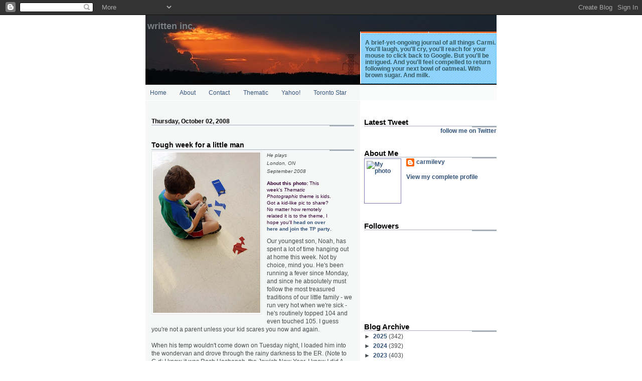

--- FILE ---
content_type: text/html; charset=UTF-8
request_url: https://writteninc.blogspot.com/2008/10/tough-week-for-little-man.html
body_size: 24695
content:
<!DOCTYPE html>
<html dir='ltr'>
<head>
<link href='https://www.blogger.com/static/v1/widgets/55013136-widget_css_bundle.css' rel='stylesheet' type='text/css'/>
<meta content='text/html; charset=UTF-8' http-equiv='Content-Type'/>
<meta content='blogger' name='generator'/>
<link href='https://writteninc.blogspot.com/favicon.ico' rel='icon' type='image/x-icon'/>
<link href='http://writteninc.blogspot.com/2008/10/tough-week-for-little-man.html' rel='canonical'/>
<link rel="alternate" type="application/atom+xml" title="Written Inc. - Atom" href="https://writteninc.blogspot.com/feeds/posts/default" />
<link rel="alternate" type="application/rss+xml" title="Written Inc. - RSS" href="https://writteninc.blogspot.com/feeds/posts/default?alt=rss" />
<link rel="service.post" type="application/atom+xml" title="Written Inc. - Atom" href="https://www.blogger.com/feeds/7449503/posts/default" />

<link rel="alternate" type="application/atom+xml" title="Written Inc. - Atom" href="https://writteninc.blogspot.com/feeds/762375484978967139/comments/default" />
<!--Can't find substitution for tag [blog.ieCssRetrofitLinks]-->
<link href='https://blogger.googleusercontent.com/img/b/R29vZ2xl/AVvXsEgC-wEtyu3R446sZDhscJkElp0ey6KO4IEbp0TddICH3JzaYK37f_PH_68vLxWqWAdsbzpQ3DsyIzekMicx3vOjKxhMLRr18ckmB_OF0FCWv-MVcN0DALbUCSfOC64jURlREjmd1g/s320/DSC_5431+-+He+plays.JPG' rel='image_src'/>
<meta content='http://writteninc.blogspot.com/2008/10/tough-week-for-little-man.html' property='og:url'/>
<meta content='Tough week for a little man' property='og:title'/>
<meta content='He plays London, ON September 2008 About this photo: This week&#39;s Thematic Photographic theme is kids. Got a kid-like pic to share? No matter...' property='og:description'/>
<meta content='https://blogger.googleusercontent.com/img/b/R29vZ2xl/AVvXsEgC-wEtyu3R446sZDhscJkElp0ey6KO4IEbp0TddICH3JzaYK37f_PH_68vLxWqWAdsbzpQ3DsyIzekMicx3vOjKxhMLRr18ckmB_OF0FCWv-MVcN0DALbUCSfOC64jURlREjmd1g/w1200-h630-p-k-no-nu/DSC_5431+-+He+plays.JPG' property='og:image'/>
<title>Written Inc.: Tough week for a little man</title>
<style id='page-skin-1' type='text/css'><!--
/*
* -----------------------------------------------------
* Blogger Template Style
* Name:     Snapshot: Sable
* Date:     27 Feb 2004
* Updated by: Blogger Team
* ------------------------------------------------------ */
/* -- basic html elements -- */
body {
padding: 0;
margin: 0;
font-size: small;
color: #474B4E;
background: #fff;
text-align: center;
}
a {
color: #32527A;
font-weight: bold;
text-decoration: none;
}
a:visited {
color: #33595E;
}
a:hover {
text-decoration: underline;
color: #0094F0;
}
h1 {
margin: 0;
color: #7B8186;
font-size: 1.5em;
text-transform: lowercase;
}
h1 a, h1 a:link, h1 a:visited {
color: #7B8186;
}
h2, #comments h4 {
font-size: 1em;
margin-top: 2em;
margin-right: 0;
margin-bottom: 0;
margin-left: 0;
color: #000000;
background: transparent url(https://resources.blogblog.com/blogblog/data/snapshot_sable/bg-header1_left.gif) bottom right no-repeat;
padding-bottom: 2px;
}
h3 {
font-size: 1em;
margin-top: 2em;
margin-right: 0;
margin-bottom: 0;
margin-left: 0;
background: transparent url(https://resources.blogblog.com/blogblog/data/snapshot_sable/bg-header1_left.gif) bottom right no-repeat;
padding-bottom: 2px;
}
h4, h5 {
font-size: 0.9em;
text-transform: lowercase;
letter-spacing: 2px;
}
h5 {
color: #7B8186;
}
h6 {
font-size: 0.8em;
text-transform: uppercase;
letter-spacing: 2px;
}
p {
margin-top: 0;
margin-right: 0;
margin-bottom: 1em;
margin-left: 0;
}
img, form {
border: 0; margin: 0;
}
/* -- layout -- */
#outer-wrapper {
width: 700px;
margin: 0 auto;
text-align: left;
font: normal normal 90% Trebuchet, Trebuchet MS, Arial, sans-serif;
background: #fff url(https://resources.blogblog.com/blogblog/data/snapshot_sable/bg-body_left.gif) left top repeat-y;
}
#header-wrapper {
background: #D8DADC url(https://resources.blogblog.com/blogblog/data/snapshot_sable/bg-headerdiv_left.gif) left top repeat-y;
position: relative;
_height: 0;
}
.descriptionwrapper {
background: #fff url(https://resources.blogblog.com/blogblog/data/snapshot_sable/bg-sidebar3.gif) 1px 0 no-repeat;
width: 264px;
padding-top: 0;
padding-right: 0;
padding-bottom: 0;
padding-left: 8px;
margin-top: 1px;
margin-right: 0;
margin-bottom: 2px;
margin-left: 0;
position: absolute;
bottom: 0px;
right: 0px;
}
.description {
border: 1px solid #62C1FC;
background: #81CDFD url(https://resources.blogblog.com/blogblog/data/snapshot_sable/bg-profile3.gif);
padding-top: 10px;
padding-right: 0;
padding-bottom: 10px;
padding-left: 7px;
margin-top: 4px;
margin-right: 0;
margin-bottom: 0;
margin-left: -6px;
color: #33595E;
font-weight: bold;
}
#header-inner {
background: transparent url(https://resources.blogblog.com/blogblog/data/snapshot_sable/header-03_left.gif) bottom left no-repeat;
_height: 0;
}
#main-wrapper {
line-height: 1.4;
float: left;
padding: 10px 12px;
border-top: solid 1px #fff;
width: 428px;
word-wrap: break-word; /* fix for long text breaking sidebar float in IE */
overflow: hidden;     /* fix for long non-text content breaking IE sidebar float */
/* Tantek hack - http://www.tantek.com/CSS/Examples/boxmodelhack.html */
voice-family: "\"}\"";
voice-family: inherit;
width: 404px;
}
/* IE5 hack */
#main {}
#sidebar {
float:right;
border-top: solid 1px #fff;
padding-top: 4px;
padding-right: 0;
padding-bottom: 0;
padding-left: 7px;
background: #fff;
width: 264px;
word-wrap: break-word; /* fix for long text breaking sidebar float in IE */
overflow: hidden;     /* fix for long non-text content breaking IE sidebar float */
}
#footer {
clear: both;
background: #E9EAEB url(https://resources.blogblog.com/blogblog/data/snapshot_sable/bg-footer_left.gif) bottom left no-repeat;
border-top: solid 1px #fff;
min-height: 15px;
}
/* -- header style -- */
#header h1 {
padding-top: 12px;
padding-right: 0;
padding-bottom: 92px;
padding-left: 4px;
width: 557px;
line-height: normal;
}
/* -- content area style -- */
#main {
line-height: 1.4;
}
.post h3 {
font-size: 1.2em;
margin-bottom: 0;
color: #000000;
}
.post h3 a {
color: #000000;
}
.post {
clear: both;
margin-bottom: 4em;
}
.post-footer .post-author,
.post-footer .post-timestamp {
color: #B4BABE;
}
.uncustomized-post-template .post-author,
.uncustomized-post-template .post-timestamp {
float: left;
margin-right: 4px;
}
.uncustomized-post-template .post-footer .comment-link {
float: right;
margin-left: 4px;
}
.post img, table.tr-caption-container {
border: 1px solid #E3E4E4;
padding: 2px;
background: #fff;
}
.tr-caption-container img {
border: none;
padding: 0;
}
.deleted-comment {
font-style:italic;
color:gray;
}
.feed-links {
clear: both;
line-height: 2.5em;
}
#blog-pager-newer-link {
float: left;
}
#blog-pager-older-link {
float: right;
}
#blog-pager {
text-align: center;
}
.comment-footer {
margin-bottom: 10px;
}
/* -- sidebar style -- */
.sidebar .widget {
margin-top: 1.3em;
margin-right: 0;
margin-bottom: 0.5em;
margin-left: 0;
}
.sidebar h2 {
font-size: 1.3em;
}
.sidebar dl {
margin-top: 0;
margin-right: 0;
margin-bottom: 10px;
margin-left: 0;
}
.sidebar ul {
list-style: none;
margin: 0;
padding: 0;
}
.sidebar li {
padding-bottom: 5px;
line-height: 1
}
.main .widget .clear {
clear: both;
}
/* -- sidebar style -- */
#footer p {
margin: 0;
padding: 12px 8px;
font-size: 0.9em;
}
.profile-textblock {
margin-left: 0;
clear: both;
}
.profile-img {
float: left;
margin-top: 0;
margin-right: 10px;
margin-bottom: 5px;
margin-left: 0;
border: 1px solid #7C78B5;
padding: 4px;
}
/** Page structure tweaks for layout editor wireframe */
body#layout #header-wrapper {
margin-top: 0;
}
body#layout #main-wrapper {
padding:0;
}

--></style>
<link href='https://www.blogger.com/dyn-css/authorization.css?targetBlogID=7449503&amp;zx=9d15f7de-8af1-49de-a63f-ced9727267f7' media='none' onload='if(media!=&#39;all&#39;)media=&#39;all&#39;' rel='stylesheet'/><noscript><link href='https://www.blogger.com/dyn-css/authorization.css?targetBlogID=7449503&amp;zx=9d15f7de-8af1-49de-a63f-ced9727267f7' rel='stylesheet'/></noscript>
<meta name='google-adsense-platform-account' content='ca-host-pub-1556223355139109'/>
<meta name='google-adsense-platform-domain' content='blogspot.com'/>

<!-- data-ad-client=ca-pub-2060656378282819 -->

</head>
<body>
<div class='navbar section' id='navbar'><div class='widget Navbar' data-version='1' id='Navbar1'><script type="text/javascript">
    function setAttributeOnload(object, attribute, val) {
      if(window.addEventListener) {
        window.addEventListener('load',
          function(){ object[attribute] = val; }, false);
      } else {
        window.attachEvent('onload', function(){ object[attribute] = val; });
      }
    }
  </script>
<div id="navbar-iframe-container"></div>
<script type="text/javascript" src="https://apis.google.com/js/platform.js"></script>
<script type="text/javascript">
      gapi.load("gapi.iframes:gapi.iframes.style.bubble", function() {
        if (gapi.iframes && gapi.iframes.getContext) {
          gapi.iframes.getContext().openChild({
              url: 'https://www.blogger.com/navbar/7449503?po\x3d762375484978967139\x26origin\x3dhttps://writteninc.blogspot.com',
              where: document.getElementById("navbar-iframe-container"),
              id: "navbar-iframe"
          });
        }
      });
    </script><script type="text/javascript">
(function() {
var script = document.createElement('script');
script.type = 'text/javascript';
script.src = '//pagead2.googlesyndication.com/pagead/js/google_top_exp.js';
var head = document.getElementsByTagName('head')[0];
if (head) {
head.appendChild(script);
}})();
</script>
</div></div>
<div id='outer-wrapper'><div id='wrap2'>
<!-- skip links for text browsers -->
<span id='skiplinks' style='display:none;'>
<a href='#main'>skip to main </a> |
      <a href='#sidebar'>skip to sidebar</a>
</span>
<div id='header-wrapper'>
<div class='header section' id='header'><div class='widget Header' data-version='1' id='Header1'>
<div id="header-inner" style="background-image: url(&quot;//4.bp.blogspot.com/_gLbXim-e9CQ/SLN8GoLQl_I/AAAAAAAABLs/ty5nZ0aT6jA/S700/DSC_4358+-+Sunset.JPG&quot;); background-position: left; min-height: 139px; _height: 139px; background-repeat: no-repeat; ">
<div class='titlewrapper' style='background: transparent'>
<h1 class='title' style='background: transparent; border-width: 0px'>
<a href='https://writteninc.blogspot.com/'>
Written Inc.
</a>
</h1>
</div>
<div class='descriptionwrapper'>
<p class='description'><span>A brief-yet-ongoing journal of all things Carmi. You'll laugh, you'll cry, you'll reach for your mouse to click back to Google. But you'll be intrigued. And you'll feel compelled to return following your next bowl of oatmeal. With brown sugar. And milk.</span></p>
</div>
</div>
</div></div>
</div>
<div id='content-wrapper'>
<div id='crosscol-wrapper' style='text-align:center'>
<div class='crosscol section' id='crosscol'><div class='widget PageList' data-version='1' id='PageList1'>
<h2>Pages</h2>
<div class='widget-content'>
<ul>
<li>
<a href='https://writteninc.blogspot.com/'>Home</a>
</li>
<li>
<a href='https://writteninc.blogspot.com/p/about-carmi.html'>About</a>
</li>
<li>
<a href='https://writteninc.blogspot.com/p/contact-me.html'>Contact</a>
</li>
<li>
<a href='https://writteninc.blogspot.com/p/thematic-photographic.html'>Thematic</a>
</li>
<li>
<a href='https://writteninc.blogspot.com/p/yahoo.html'>Yahoo!</a>
</li>
<li>
<a href='https://writteninc.blogspot.com/p/toronto-star.html'>Toronto Star</a>
</li>
</ul>
<div class='clear'></div>
</div>
</div></div>
</div>
<div id='main-wrapper'>
<div class='main section' id='main'><div class='widget Blog' data-version='1' id='Blog1'>
<div class='blog-posts hfeed'>

          <div class="date-outer">
        
<h2 class='date-header'><span>Thursday, October 02, 2008</span></h2>

          <div class="date-posts">
        
<div class='post-outer'>
<div class='post hentry uncustomized-post-template' itemprop='blogPost' itemscope='itemscope' itemtype='http://schema.org/BlogPosting'>
<meta content='https://blogger.googleusercontent.com/img/b/R29vZ2xl/AVvXsEgC-wEtyu3R446sZDhscJkElp0ey6KO4IEbp0TddICH3JzaYK37f_PH_68vLxWqWAdsbzpQ3DsyIzekMicx3vOjKxhMLRr18ckmB_OF0FCWv-MVcN0DALbUCSfOC64jURlREjmd1g/s320/DSC_5431+-+He+plays.JPG' itemprop='image_url'/>
<meta content='7449503' itemprop='blogId'/>
<meta content='762375484978967139' itemprop='postId'/>
<a name='762375484978967139'></a>
<h3 class='post-title entry-title' itemprop='name'>
Tough week for a little man
</h3>
<div class='post-header'>
<div class='post-header-line-1'></div>
</div>
<div class='post-body entry-content' id='post-body-762375484978967139' itemprop='description articleBody'>
<a href="https://blogger.googleusercontent.com/img/b/R29vZ2xl/AVvXsEgC-wEtyu3R446sZDhscJkElp0ey6KO4IEbp0TddICH3JzaYK37f_PH_68vLxWqWAdsbzpQ3DsyIzekMicx3vOjKxhMLRr18ckmB_OF0FCWv-MVcN0DALbUCSfOC64jURlREjmd1g/s1600-h/DSC_5431+-+He+plays.JPG" onblur="try {parent.deselectBloggerImageGracefully();} catch(e) {}"><img alt="" border="0" id="BLOGGER_PHOTO_ID_5252771279957220834" src="https://blogger.googleusercontent.com/img/b/R29vZ2xl/AVvXsEgC-wEtyu3R446sZDhscJkElp0ey6KO4IEbp0TddICH3JzaYK37f_PH_68vLxWqWAdsbzpQ3DsyIzekMicx3vOjKxhMLRr18ckmB_OF0FCWv-MVcN0DALbUCSfOC64jURlREjmd1g/s320/DSC_5431+-+He+plays.JPG" style="margin: 0pt 10px 10px 0pt; float: left; cursor: pointer;" /></a><span style="font-size:85%;"><span style="font-style: italic;">He plays</span><br /><span style="font-style: italic;">London, ON</span><br /><span style="font-style: italic;">September 2008</span></span><br /><span style="color: rgb(51, 0, 51);font-size:85%;" ><span style="font-weight: bold;"></span><blockquote><span style="font-weight: bold;">About this photo: </span>This week's <span style="font-style: italic;">Thematic Photographic </span>theme is kids. Got a kid-like pic to share? No matter how remotely related it is to the theme, I hope you'll <a href="http://writteninc.blogspot.com/2008/10/thematic-photographic-18-kids.html">head on over here and join the TP party</a>.</blockquote></span>Our youngest son, Noah, has spent a lot of time hanging out at home this week. Not by choice, mind you. He's been running a fever since Monday, and since he absolutely must follow the most treasured traditions of our little family - we run very hot when we're sick - he's routinely topped 104 and even touched 105. I guess you're not a parent unless your kid scares you now and again.<br /><br />When his temp wouldn't come down on Tuesday night, I loaded him into the wondervan and drove through the rainy darkness to the ER. (Note to G-d: I know it was Rosh Hashanah, the Jewish New Year. I know I did A Bad Thing by driving on this High Holy Day. But I've always been taught that health takes precedence over holidays. And even if it doesn't, he's my kid. Revoke my membership if you must.)<br /><br />Typical Noah, he chattered all the way down and charmed the pants off of the triage nurses and doctors when we finally got there. I guess they were relieved to treat a sweet kid in blue jammies who politely answered their questions through huge blue eyes.<br /><br />He hung out in a bed just a couple of curtains down from the bed where his older brother's broken leg (see <a href="http://writteninc.blogspot.com/2007/09/moment.html">here</a>, <a href="http://writteninc.blogspot.com/2007/09/caption-this-36.html">here</a> and <a href="http://writteninc.blogspot.com/2007/09/his-masters-foot.html">here</a> for more) had been treated just little over a year ago. And after a while, when the friendly doc said it was probably some sort of infection and discharged him, he picked up his blankie, said goodbye to the docs and nurses, grabbed my hand and walked with me back into the damp night. Another adventure for a little man who probably just wanted to be at home, in bed, healthy and comfy.<br /><br />We kept him home from school today, and tomorrow's a likely sick day, too, while I try to get him back to our family doc for something hopefully more definitive than "some sort of infection." No parent ever wishes for a child to be sick, of course, but I'll quietly admit to liking this unplanned time with him just a little. It's another chapter in his life that I'll remember in technicolor as he continues his rush toward adulthood. I hope he'll remember our grand adventure to the ER, too, and smile at the memory as well.<br /><br /><span style="font-weight: bold;">Your turn: </span>Making sick folks - of any age or size - feel better. Please discuss.
<div style='clear: both;'></div>
</div>
<div class='post-footer'>
<div class='post-footer-line post-footer-line-1'>
<span class='post-author vcard'>
Posted by
<span class='fn' itemprop='author' itemscope='itemscope' itemtype='http://schema.org/Person'>
<meta content='https://www.blogger.com/profile/00360045114379957605' itemprop='url'/>
<a class='g-profile' href='https://www.blogger.com/profile/00360045114379957605' rel='author' title='author profile'>
<span itemprop='name'>carmilevy</span>
</a>
</span>
</span>
<span class='post-timestamp'>
at
<meta content='http://writteninc.blogspot.com/2008/10/tough-week-for-little-man.html' itemprop='url'/>
<a class='timestamp-link' href='https://writteninc.blogspot.com/2008/10/tough-week-for-little-man.html' rel='bookmark' title='permanent link'><abbr class='published' itemprop='datePublished' title='2008-10-02T23:52:00-04:00'>10/02/2008 11:52:00 PM</abbr></a>
</span>
<span class='post-comment-link'>
</span>
<span class='post-icons'>
<span class='item-action'>
<a href='https://www.blogger.com/email-post/7449503/762375484978967139' title='Email Post'>
<img alt='' class='icon-action' height='13' src='https://resources.blogblog.com/img/icon18_email.gif' width='18'/>
</a>
</span>
<span class='item-control blog-admin pid-1449640858'>
<a href='https://www.blogger.com/post-edit.g?blogID=7449503&postID=762375484978967139&from=pencil' title='Edit Post'>
<img alt='' class='icon-action' height='18' src='https://resources.blogblog.com/img/icon18_edit_allbkg.gif' width='18'/>
</a>
</span>
</span>
<div class='post-share-buttons goog-inline-block'>
<a class='goog-inline-block share-button sb-email' href='https://www.blogger.com/share-post.g?blogID=7449503&postID=762375484978967139&target=email' target='_blank' title='Email This'><span class='share-button-link-text'>Email This</span></a><a class='goog-inline-block share-button sb-blog' href='https://www.blogger.com/share-post.g?blogID=7449503&postID=762375484978967139&target=blog' onclick='window.open(this.href, "_blank", "height=270,width=475"); return false;' target='_blank' title='BlogThis!'><span class='share-button-link-text'>BlogThis!</span></a><a class='goog-inline-block share-button sb-twitter' href='https://www.blogger.com/share-post.g?blogID=7449503&postID=762375484978967139&target=twitter' target='_blank' title='Share to X'><span class='share-button-link-text'>Share to X</span></a><a class='goog-inline-block share-button sb-facebook' href='https://www.blogger.com/share-post.g?blogID=7449503&postID=762375484978967139&target=facebook' onclick='window.open(this.href, "_blank", "height=430,width=640"); return false;' target='_blank' title='Share to Facebook'><span class='share-button-link-text'>Share to Facebook</span></a><a class='goog-inline-block share-button sb-pinterest' href='https://www.blogger.com/share-post.g?blogID=7449503&postID=762375484978967139&target=pinterest' target='_blank' title='Share to Pinterest'><span class='share-button-link-text'>Share to Pinterest</span></a>
</div>
</div>
<div class='post-footer-line post-footer-line-2'>
<span class='post-labels'>
</span>
</div>
<div class='post-footer-line post-footer-line-3'>
<span class='post-location'>
</span>
</div>
</div>
</div>
<div class='comments' id='comments'>
<a name='comments'></a>
<h4>16 comments:</h4>
<div id='Blog1_comments-block-wrapper'>
<dl class='' id='comments-block'>
<dt class='comment-author blogger-comment-icon' id='c5089082891611080244'>
<a name='c5089082891611080244'></a>
<a href='https://www.blogger.com/profile/00572224850124869618' rel='nofollow'>barbie2be</a>
said...
</dt>
<dd class='comment-body' id='Blog1_cmt-5089082891611080244'>
<p>
i hope noah is feeling better soon!<BR/><BR/>i had a FUO (that's fever of unknown origin) last week myself.  and this past tuesday night was in the ER with my shoulder injury.  at least i got good drugs. ;)
</p>
</dd>
<dd class='comment-footer'>
<span class='comment-timestamp'>
<a href='https://writteninc.blogspot.com/2008/10/tough-week-for-little-man.html?showComment=1223012160000#c5089082891611080244' title='comment permalink'>
1:36 AM, October 03, 2008
</a>
<span class='item-control blog-admin pid-1438762087'>
<a class='comment-delete' href='https://www.blogger.com/comment/delete/7449503/5089082891611080244' title='Delete Comment'>
<img src='https://resources.blogblog.com/img/icon_delete13.gif'/>
</a>
</span>
</span>
</dd>
<dt class='comment-author blogger-comment-icon' id='c3753298672147362496'>
<a name='c3753298672147362496'></a>
<a href='https://www.blogger.com/profile/16081240770654599827' rel='nofollow'>Unknown</a>
said...
</dt>
<dd class='comment-body' id='Blog1_cmt-3753298672147362496'>
<p>
Just love Carmi...that is all it takes.  And a few kisses topped off with some gooey concern;)  Hope your little man feels better soon.
</p>
</dd>
<dd class='comment-footer'>
<span class='comment-timestamp'>
<a href='https://writteninc.blogspot.com/2008/10/tough-week-for-little-man.html?showComment=1223013540000#c3753298672147362496' title='comment permalink'>
1:59 AM, October 03, 2008
</a>
<span class='item-control blog-admin pid-1182569399'>
<a class='comment-delete' href='https://www.blogger.com/comment/delete/7449503/3753298672147362496' title='Delete Comment'>
<img src='https://resources.blogblog.com/img/icon_delete13.gif'/>
</a>
</span>
</span>
</dd>
<dt class='comment-author blogger-comment-icon' id='c986619259093933866'>
<a name='c986619259093933866'></a>
<a href='https://www.blogger.com/profile/13332820200130078906' rel='nofollow'>smarmoofus</a>
said...
</dt>
<dd class='comment-body' id='Blog1_cmt-986619259093933866'>
<p>
Weren't the medicos concerned at all by the intensity of his fever?  104/105 is worrying to me.  Anyway, I hope he's feeling better soon.  And even if he's fever-free in the morning, I hope he takes one more day off to be sure he's kicked whatever it is.
</p>
</dd>
<dd class='comment-footer'>
<span class='comment-timestamp'>
<a href='https://writteninc.blogspot.com/2008/10/tough-week-for-little-man.html?showComment=1223020260000#c986619259093933866' title='comment permalink'>
3:51 AM, October 03, 2008
</a>
<span class='item-control blog-admin pid-1740790188'>
<a class='comment-delete' href='https://www.blogger.com/comment/delete/7449503/986619259093933866' title='Delete Comment'>
<img src='https://resources.blogblog.com/img/icon_delete13.gif'/>
</a>
</span>
</span>
</dd>
<dt class='comment-author blogger-comment-icon' id='c2189374066821566185'>
<a name='c2189374066821566185'></a>
<a href='https://www.blogger.com/profile/02409530202277375625' rel='nofollow'>Robin</a>
said...
</dt>
<dd class='comment-body' id='Blog1_cmt-2189374066821566185'>
<p>
Poor little guy, it's no fun being sick, and especially not on a holiday. I hope he's perked up by now.<BR/><BR/>We spent our Rosh Hashana camping in the north of Israel. I'd just put up a <A HREF="http://aroundtheisland.blogspot.com/2008/10/so-if-you-were-wondering-camping.html" REL="nofollow">long post with loads of photos</A> when I saw this week's theme. Fortuitous timing, I already had a "kid" post up :-).<BR/><BR/>Shana tova u'metuka to you and your family. May it be a happy, HEALTHY and peaceful one filled with much love and laughter.
</p>
</dd>
<dd class='comment-footer'>
<span class='comment-timestamp'>
<a href='https://writteninc.blogspot.com/2008/10/tough-week-for-little-man.html?showComment=1223032320000#c2189374066821566185' title='comment permalink'>
7:12 AM, October 03, 2008
</a>
<span class='item-control blog-admin pid-1420939922'>
<a class='comment-delete' href='https://www.blogger.com/comment/delete/7449503/2189374066821566185' title='Delete Comment'>
<img src='https://resources.blogblog.com/img/icon_delete13.gif'/>
</a>
</span>
</span>
</dd>
<dt class='comment-author blogger-comment-icon' id='c1629499856433726349'>
<a name='c1629499856433726349'></a>
<a href='https://www.blogger.com/profile/13288134700542902198' rel='nofollow'>Lynda</a>
said...
</dt>
<dd class='comment-body' id='Blog1_cmt-1629499856433726349'>
<p>
Poor baby.  I hope he's feeling better soon.  I agree with Andrea...we all need special lovin' when we're sick.  Sounds like you guys are doing a fine job of it.
</p>
</dd>
<dd class='comment-footer'>
<span class='comment-timestamp'>
<a href='https://writteninc.blogspot.com/2008/10/tough-week-for-little-man.html?showComment=1223039940000#c1629499856433726349' title='comment permalink'>
9:19 AM, October 03, 2008
</a>
<span class='item-control blog-admin pid-1679641711'>
<a class='comment-delete' href='https://www.blogger.com/comment/delete/7449503/1629499856433726349' title='Delete Comment'>
<img src='https://resources.blogblog.com/img/icon_delete13.gif'/>
</a>
</span>
</span>
</dd>
<dt class='comment-author blogger-comment-icon' id='c6327654411775122249'>
<a name='c6327654411775122249'></a>
<a href='https://www.blogger.com/profile/07342414519714356343' rel='nofollow'>kenju</a>
said...
</dt>
<dd class='comment-body' id='Blog1_cmt-6327654411775122249'>
<p>
I'm glad it's nothing serious,. carmi, and I am sure that G-d will forgive you for driving.
</p>
</dd>
<dd class='comment-footer'>
<span class='comment-timestamp'>
<a href='https://writteninc.blogspot.com/2008/10/tough-week-for-little-man.html?showComment=1223041620000#c6327654411775122249' title='comment permalink'>
9:47 AM, October 03, 2008
</a>
<span class='item-control blog-admin pid-444862679'>
<a class='comment-delete' href='https://www.blogger.com/comment/delete/7449503/6327654411775122249' title='Delete Comment'>
<img src='https://resources.blogblog.com/img/icon_delete13.gif'/>
</a>
</span>
</span>
</dd>
<dt class='comment-author anon-comment-icon' id='c4596272339741342543'>
<a name='c4596272339741342543'></a>
Anonymous
said...
</dt>
<dd class='comment-body' id='Blog1_cmt-4596272339741342543'>
<p>
Nothing like a sick child to just rip your heart out and stomp on it, huh?  Hope he starts feeling better soon and is back to his old self before long.<BR/><BR/>I think you get a pass on the driving.
</p>
</dd>
<dd class='comment-footer'>
<span class='comment-timestamp'>
<a href='https://writteninc.blogspot.com/2008/10/tough-week-for-little-man.html?showComment=1223049960000#c4596272339741342543' title='comment permalink'>
12:06 PM, October 03, 2008
</a>
<span class='item-control blog-admin pid-1647235365'>
<a class='comment-delete' href='https://www.blogger.com/comment/delete/7449503/4596272339741342543' title='Delete Comment'>
<img src='https://resources.blogblog.com/img/icon_delete13.gif'/>
</a>
</span>
</span>
</dd>
<dt class='comment-author blogger-comment-icon' id='c504996902084422356'>
<a name='c504996902084422356'></a>
<a href='https://www.blogger.com/profile/17137268699982076705' rel='nofollow'>Nestor Family</a>
said...
</dt>
<dd class='comment-body' id='Blog1_cmt-504996902084422356'>
<p>
God is not going to revoke anything... you acted out of love and caring. Nothing wrong with that anyday!!!<BR/><BR/>Those mystery fevers are a b*tch!  I hate not knowing what is absolutely wrong with my kids when they are sick.  It drives me crazy!<BR/><BR/>I really hope Noah feels good soon! I will pray for no more trips to the ER anytime soon!
</p>
</dd>
<dd class='comment-footer'>
<span class='comment-timestamp'>
<a href='https://writteninc.blogspot.com/2008/10/tough-week-for-little-man.html?showComment=1223050200000#c504996902084422356' title='comment permalink'>
12:10 PM, October 03, 2008
</a>
<span class='item-control blog-admin pid-776646642'>
<a class='comment-delete' href='https://www.blogger.com/comment/delete/7449503/504996902084422356' title='Delete Comment'>
<img src='https://resources.blogblog.com/img/icon_delete13.gif'/>
</a>
</span>
</span>
</dd>
<dt class='comment-author blogger-comment-icon' id='c715684780411484310'>
<a name='c715684780411484310'></a>
<a href='https://www.blogger.com/profile/06411303601482249888' rel='nofollow'>Holly Schwendiman</a>
said...
</dt>
<dd class='comment-body' id='Blog1_cmt-715684780411484310'>
<p>
Awww so sorry for him, hope he's feeling tip top soon!  My kids run those high fevers too and it's no fun for mom and dad at all!<BR/><BR/>Hugs,<BR/>Holly
</p>
</dd>
<dd class='comment-footer'>
<span class='comment-timestamp'>
<a href='https://writteninc.blogspot.com/2008/10/tough-week-for-little-man.html?showComment=1223051760000#c715684780411484310' title='comment permalink'>
12:36 PM, October 03, 2008
</a>
<span class='item-control blog-admin pid-912647726'>
<a class='comment-delete' href='https://www.blogger.com/comment/delete/7449503/715684780411484310' title='Delete Comment'>
<img src='https://resources.blogblog.com/img/icon_delete13.gif'/>
</a>
</span>
</span>
</dd>
<dt class='comment-author blogger-comment-icon' id='c8704893017145849489'>
<a name='c8704893017145849489'></a>
<a href='https://www.blogger.com/profile/10500392511466062266' rel='nofollow'>MamaCta!</a>
said...
</dt>
<dd class='comment-body' id='Blog1_cmt-8704893017145849489'>
<p>
Hi Carmi,<BR/>I know that feeling of having a sick kid. And making trips to the ER in the middle of the night. Definitely twists your heart in a knot. Yet at the same time, to be there for your kid and hold him when he's feeling bad--there's nothing that comes close to that feeling.<BR/><BR/>Hope he's better soon.
</p>
</dd>
<dd class='comment-footer'>
<span class='comment-timestamp'>
<a href='https://writteninc.blogspot.com/2008/10/tough-week-for-little-man.html?showComment=1223061780000#c8704893017145849489' title='comment permalink'>
3:23 PM, October 03, 2008
</a>
<span class='item-control blog-admin pid-777924774'>
<a class='comment-delete' href='https://www.blogger.com/comment/delete/7449503/8704893017145849489' title='Delete Comment'>
<img src='https://resources.blogblog.com/img/icon_delete13.gif'/>
</a>
</span>
</span>
</dd>
<dt class='comment-author blogger-comment-icon' id='c2041550506987584173'>
<a name='c2041550506987584173'></a>
<a href='https://www.blogger.com/profile/06098432781380754899' rel='nofollow'>awareness</a>
said...
</dt>
<dd class='comment-body' id='Blog1_cmt-2041550506987584173'>
<p>
fevers are scary and have made that run to ER many times myself....once on Easter Sunday...left the meal right on the table....and once on Christmas...left a whole family sitting at my dining room eating while wondering if Martha was suffering from appendicitis.  Guess not, she still has hers. :)<BR/><BR/>Love to Noah......may the fever fairy arrive tonight and take it all away.........we too burn hot at my house.<BR/><BR/>here's my link to my thematic post....i didn't know if it worked when i tried to leave a comment on the proper post.<BR/><BR/>http://mayfairplace.blogspot.com/2008/10/on-cusp.html
</p>
</dd>
<dd class='comment-footer'>
<span class='comment-timestamp'>
<a href='https://writteninc.blogspot.com/2008/10/tough-week-for-little-man.html?showComment=1223062560000#c2041550506987584173' title='comment permalink'>
3:36 PM, October 03, 2008
</a>
<span class='item-control blog-admin pid-241632240'>
<a class='comment-delete' href='https://www.blogger.com/comment/delete/7449503/2041550506987584173' title='Delete Comment'>
<img src='https://resources.blogblog.com/img/icon_delete13.gif'/>
</a>
</span>
</span>
</dd>
<dt class='comment-author blogger-comment-icon' id='c2787955854238519592'>
<a name='c2787955854238519592'></a>
<a href='https://www.blogger.com/profile/00188797432417336539' rel='nofollow'>Sara</a>
said...
</dt>
<dd class='comment-body' id='Blog1_cmt-2787955854238519592'>
<p>
Hope Noah gets well soon...and, I'm sure your membership won't get revoked!!!  :)
</p>
</dd>
<dd class='comment-footer'>
<span class='comment-timestamp'>
<a href='https://writteninc.blogspot.com/2008/10/tough-week-for-little-man.html?showComment=1223072880000#c2787955854238519592' title='comment permalink'>
6:28 PM, October 03, 2008
</a>
<span class='item-control blog-admin pid-872203768'>
<a class='comment-delete' href='https://www.blogger.com/comment/delete/7449503/2787955854238519592' title='Delete Comment'>
<img src='https://resources.blogblog.com/img/icon_delete13.gif'/>
</a>
</span>
</span>
</dd>
<dt class='comment-author blogger-comment-icon' id='c1558791126329502675'>
<a name='c1558791126329502675'></a>
<a href='https://www.blogger.com/profile/02289467020943565781' rel='nofollow'>Belle Adorn</a>
said...
</dt>
<dd class='comment-body' id='Blog1_cmt-1558791126329502675'>
<p>
Ahhh, I have a Noah too.  It's a beautiful name. <BR/><BR/>My son, Jacob, was one that always had high fevers. If the tylenol didn't work for him then I would use a warm bath to cool him down.  You don't want it to be too cool but cooler than he is. That also helps to keep them hydrated if they can't drink or drink enough.  <BR/><BR/>Hopefully your Noah is over it by now.  Tina
</p>
</dd>
<dd class='comment-footer'>
<span class='comment-timestamp'>
<a href='https://writteninc.blogspot.com/2008/10/tough-week-for-little-man.html?showComment=1223076180000#c1558791126329502675' title='comment permalink'>
7:23 PM, October 03, 2008
</a>
<span class='item-control blog-admin pid-63638473'>
<a class='comment-delete' href='https://www.blogger.com/comment/delete/7449503/1558791126329502675' title='Delete Comment'>
<img src='https://resources.blogblog.com/img/icon_delete13.gif'/>
</a>
</span>
</span>
</dd>
<dt class='comment-author blogger-comment-icon' id='c443391842621109246'>
<a name='c443391842621109246'></a>
<a href='https://www.blogger.com/profile/08236329216260906624' rel='nofollow'>Catherine</a>
said...
</dt>
<dd class='comment-body' id='Blog1_cmt-443391842621109246'>
<p>
That's a lovely camera angle - a very poignant shot<BR/>Hope Noah is better soon. Our children didn't have fevers much that I recall, not ER level fevers anyway, but we did have one year of about eight trips to the ER for asthma with our youngest.
</p>
</dd>
<dd class='comment-footer'>
<span class='comment-timestamp'>
<a href='https://writteninc.blogspot.com/2008/10/tough-week-for-little-man.html?showComment=1223080740000#c443391842621109246' title='comment permalink'>
8:39 PM, October 03, 2008
</a>
<span class='item-control blog-admin pid-198804901'>
<a class='comment-delete' href='https://www.blogger.com/comment/delete/7449503/443391842621109246' title='Delete Comment'>
<img src='https://resources.blogblog.com/img/icon_delete13.gif'/>
</a>
</span>
</span>
</dd>
<dt class='comment-author blogger-comment-icon' id='c8177002434362650596'>
<a name='c8177002434362650596'></a>
<a href='https://www.blogger.com/profile/14401701081792131171' rel='nofollow'>Barbara</a>
said...
</dt>
<dd class='comment-body' id='Blog1_cmt-8177002434362650596'>
<p>
Doesn't it just break your heart when the kids are sick? Fevers are so scary, especially high ones. I hope Noah is doing better --- Mom and Dad, too.
</p>
</dd>
<dd class='comment-footer'>
<span class='comment-timestamp'>
<a href='https://writteninc.blogspot.com/2008/10/tough-week-for-little-man.html?showComment=1223091120000#c8177002434362650596' title='comment permalink'>
11:32 PM, October 03, 2008
</a>
<span class='item-control blog-admin pid-189123809'>
<a class='comment-delete' href='https://www.blogger.com/comment/delete/7449503/8177002434362650596' title='Delete Comment'>
<img src='https://resources.blogblog.com/img/icon_delete13.gif'/>
</a>
</span>
</span>
</dd>
<dt class='comment-author blogger-comment-icon' id='c6618569897625207563'>
<a name='c6618569897625207563'></a>
<a href='https://www.blogger.com/profile/16471019955310537571' rel='nofollow'>Maggie, Dammit</a>
said...
</dt>
<dd class='comment-body' id='Blog1_cmt-6618569897625207563'>
<p>
I read your most recent post first, so I know he's doing better -- thank goodness.<BR/><BR/>This?<BR/><BR/>"I guess you're not a parent unless your kid scares you now and again."<BR/><BR/>is the truest thing I've read in a long, long time.
</p>
</dd>
<dd class='comment-footer'>
<span class='comment-timestamp'>
<a href='https://writteninc.blogspot.com/2008/10/tough-week-for-little-man.html?showComment=1223130540000#c6618569897625207563' title='comment permalink'>
10:29 AM, October 04, 2008
</a>
<span class='item-control blog-admin pid-1680184095'>
<a class='comment-delete' href='https://www.blogger.com/comment/delete/7449503/6618569897625207563' title='Delete Comment'>
<img src='https://resources.blogblog.com/img/icon_delete13.gif'/>
</a>
</span>
</span>
</dd>
</dl>
</div>
<p class='comment-footer'>
<a href='https://www.blogger.com/comment/fullpage/post/7449503/762375484978967139' onclick=''>Post a Comment</a>
</p>
</div>
</div>

        </div></div>
      
</div>
<div class='blog-pager' id='blog-pager'>
<span id='blog-pager-newer-link'>
<a class='blog-pager-newer-link' href='https://writteninc.blogspot.com/2008/10/up-past-his-bedtime.html' id='Blog1_blog-pager-newer-link' title='Newer Post'>Newer Post</a>
</span>
<span id='blog-pager-older-link'>
<a class='blog-pager-older-link' href='https://writteninc.blogspot.com/2008/10/thematic-photographic-18-kids.html' id='Blog1_blog-pager-older-link' title='Older Post'>Older Post</a>
</span>
<a class='home-link' href='https://writteninc.blogspot.com/'>Home</a>
</div>
<div class='clear'></div>
<div class='post-feeds'>
<div class='feed-links'>
Subscribe to:
<a class='feed-link' href='https://writteninc.blogspot.com/feeds/762375484978967139/comments/default' target='_blank' type='application/atom+xml'>Post Comments (Atom)</a>
</div>
</div>
</div></div>
</div>
<div id='sidebar-wrapper'>
<div class='sidebar section' id='sidebar'><div class='widget HTML' data-version='1' id='HTML6'>
<div class='widget-content'>
<!-- BEGIN 160x600 MAIN AD-->
<script src="//ads.blogherads.com/51/511/160a.js" type="text/javascript"></script>
</div>
<div class='clear'></div>
</div><div class='widget HTML' data-version='1' id='HTML9'>
<h2 class='title'>Latest Tweet</h2>
<div class='widget-content'>
<div id="twitter_div"><ul id="twitter_update_list"></ul>
<a id="twitter-link" style="display:block;text-align:right;" href="http://twitter.com/carmilevy">follow me on Twitter</a>
</div>
<script src="//twitter.com/javascripts/blogger.js" type="text/javascript"></script>
<script src="//twitter.com/statuses/user_timeline/carmilevy.json?callback=twitterCallback2&amp;count=1" type="text/javascript"></script>
</div>
<div class='clear'></div>
</div><div class='widget Profile' data-version='1' id='Profile1'>
<h2>About Me</h2>
<div class='widget-content'>
<a href='https://www.blogger.com/profile/00360045114379957605'><img alt='My photo' class='profile-img' height='80' src='//blogger.googleusercontent.com/img/b/R29vZ2xl/AVvXsEj4PHNhBPm-lqYp0YqDGdfitLwP-Ld7dalcWHEXU-H0RaEu45jSak6zwpuaAvOc7yDb2OgxaU-IfgOwLMUYTh5UnG8ERin0t_y9owHHp0nNDkMsygwU14gESJZltF3mCVw/s113-r/DSC_0876.JPG' width='64'/></a>
<dl class='profile-datablock'>
<dt class='profile-data'>
<a class='profile-name-link g-profile' href='https://www.blogger.com/profile/00360045114379957605' rel='author' style='background-image: url(//www.blogger.com/img/logo-16.png);'>
carmilevy
</a>
</dt>
</dl>
<a class='profile-link' href='https://www.blogger.com/profile/00360045114379957605' rel='author'>View my complete profile</a>
<div class='clear'></div>
</div>
</div><div class='widget Followers' data-version='1' id='Followers1'>
<h2 class='title'>Followers</h2>
<div class='widget-content'>
<div id='Followers1-wrapper'>
<div style='margin-right:2px;'>
<div><script type="text/javascript" src="https://apis.google.com/js/platform.js"></script>
<div id="followers-iframe-container"></div>
<script type="text/javascript">
    window.followersIframe = null;
    function followersIframeOpen(url) {
      gapi.load("gapi.iframes", function() {
        if (gapi.iframes && gapi.iframes.getContext) {
          window.followersIframe = gapi.iframes.getContext().openChild({
            url: url,
            where: document.getElementById("followers-iframe-container"),
            messageHandlersFilter: gapi.iframes.CROSS_ORIGIN_IFRAMES_FILTER,
            messageHandlers: {
              '_ready': function(obj) {
                window.followersIframe.getIframeEl().height = obj.height;
              },
              'reset': function() {
                window.followersIframe.close();
                followersIframeOpen("https://www.blogger.com/followers/frame/7449503?colors\x3dCgt0cmFuc3BhcmVudBILdHJhbnNwYXJlbnQaByM0NzRCNEUiByMzMjUyN0EqByNGRkZGRkYyByMwMDAwMDA6ByM0NzRCNEVCByMzMjUyN0FKByMwMDAwMDBSByMzMjUyN0FaC3RyYW5zcGFyZW50\x26pageSize\x3d21\x26hl\x3den\x26origin\x3dhttps://writteninc.blogspot.com");
              },
              'open': function(url) {
                window.followersIframe.close();
                followersIframeOpen(url);
              }
            }
          });
        }
      });
    }
    followersIframeOpen("https://www.blogger.com/followers/frame/7449503?colors\x3dCgt0cmFuc3BhcmVudBILdHJhbnNwYXJlbnQaByM0NzRCNEUiByMzMjUyN0EqByNGRkZGRkYyByMwMDAwMDA6ByM0NzRCNEVCByMzMjUyN0FKByMwMDAwMDBSByMzMjUyN0FaC3RyYW5zcGFyZW50\x26pageSize\x3d21\x26hl\x3den\x26origin\x3dhttps://writteninc.blogspot.com");
  </script></div>
</div>
</div>
<div class='clear'></div>
</div>
</div><div class='widget BlogArchive' data-version='1' id='BlogArchive1'>
<h2>Blog Archive</h2>
<div class='widget-content'>
<div id='ArchiveList'>
<div id='BlogArchive1_ArchiveList'>
<ul class='hierarchy'>
<li class='archivedate collapsed'>
<a class='toggle' href='javascript:void(0)'>
<span class='zippy'>

        &#9658;&#160;
      
</span>
</a>
<a class='post-count-link' href='https://writteninc.blogspot.com/2025/'>
2025
</a>
<span class='post-count' dir='ltr'>(342)</span>
<ul class='hierarchy'>
<li class='archivedate collapsed'>
<a class='toggle' href='javascript:void(0)'>
<span class='zippy'>

        &#9658;&#160;
      
</span>
</a>
<a class='post-count-link' href='https://writteninc.blogspot.com/2025/11/'>
November
</a>
<span class='post-count' dir='ltr'>(19)</span>
</li>
</ul>
<ul class='hierarchy'>
<li class='archivedate collapsed'>
<a class='toggle' href='javascript:void(0)'>
<span class='zippy'>

        &#9658;&#160;
      
</span>
</a>
<a class='post-count-link' href='https://writteninc.blogspot.com/2025/10/'>
October
</a>
<span class='post-count' dir='ltr'>(31)</span>
</li>
</ul>
<ul class='hierarchy'>
<li class='archivedate collapsed'>
<a class='toggle' href='javascript:void(0)'>
<span class='zippy'>

        &#9658;&#160;
      
</span>
</a>
<a class='post-count-link' href='https://writteninc.blogspot.com/2025/09/'>
September
</a>
<span class='post-count' dir='ltr'>(29)</span>
</li>
</ul>
<ul class='hierarchy'>
<li class='archivedate collapsed'>
<a class='toggle' href='javascript:void(0)'>
<span class='zippy'>

        &#9658;&#160;
      
</span>
</a>
<a class='post-count-link' href='https://writteninc.blogspot.com/2025/08/'>
August
</a>
<span class='post-count' dir='ltr'>(31)</span>
</li>
</ul>
<ul class='hierarchy'>
<li class='archivedate collapsed'>
<a class='toggle' href='javascript:void(0)'>
<span class='zippy'>

        &#9658;&#160;
      
</span>
</a>
<a class='post-count-link' href='https://writteninc.blogspot.com/2025/07/'>
July
</a>
<span class='post-count' dir='ltr'>(34)</span>
</li>
</ul>
<ul class='hierarchy'>
<li class='archivedate collapsed'>
<a class='toggle' href='javascript:void(0)'>
<span class='zippy'>

        &#9658;&#160;
      
</span>
</a>
<a class='post-count-link' href='https://writteninc.blogspot.com/2025/06/'>
June
</a>
<span class='post-count' dir='ltr'>(30)</span>
</li>
</ul>
<ul class='hierarchy'>
<li class='archivedate collapsed'>
<a class='toggle' href='javascript:void(0)'>
<span class='zippy'>

        &#9658;&#160;
      
</span>
</a>
<a class='post-count-link' href='https://writteninc.blogspot.com/2025/05/'>
May
</a>
<span class='post-count' dir='ltr'>(33)</span>
</li>
</ul>
<ul class='hierarchy'>
<li class='archivedate collapsed'>
<a class='toggle' href='javascript:void(0)'>
<span class='zippy'>

        &#9658;&#160;
      
</span>
</a>
<a class='post-count-link' href='https://writteninc.blogspot.com/2025/04/'>
April
</a>
<span class='post-count' dir='ltr'>(33)</span>
</li>
</ul>
<ul class='hierarchy'>
<li class='archivedate collapsed'>
<a class='toggle' href='javascript:void(0)'>
<span class='zippy'>

        &#9658;&#160;
      
</span>
</a>
<a class='post-count-link' href='https://writteninc.blogspot.com/2025/03/'>
March
</a>
<span class='post-count' dir='ltr'>(34)</span>
</li>
</ul>
<ul class='hierarchy'>
<li class='archivedate collapsed'>
<a class='toggle' href='javascript:void(0)'>
<span class='zippy'>

        &#9658;&#160;
      
</span>
</a>
<a class='post-count-link' href='https://writteninc.blogspot.com/2025/02/'>
February
</a>
<span class='post-count' dir='ltr'>(31)</span>
</li>
</ul>
<ul class='hierarchy'>
<li class='archivedate collapsed'>
<a class='toggle' href='javascript:void(0)'>
<span class='zippy'>

        &#9658;&#160;
      
</span>
</a>
<a class='post-count-link' href='https://writteninc.blogspot.com/2025/01/'>
January
</a>
<span class='post-count' dir='ltr'>(37)</span>
</li>
</ul>
</li>
</ul>
<ul class='hierarchy'>
<li class='archivedate collapsed'>
<a class='toggle' href='javascript:void(0)'>
<span class='zippy'>

        &#9658;&#160;
      
</span>
</a>
<a class='post-count-link' href='https://writteninc.blogspot.com/2024/'>
2024
</a>
<span class='post-count' dir='ltr'>(392)</span>
<ul class='hierarchy'>
<li class='archivedate collapsed'>
<a class='toggle' href='javascript:void(0)'>
<span class='zippy'>

        &#9658;&#160;
      
</span>
</a>
<a class='post-count-link' href='https://writteninc.blogspot.com/2024/12/'>
December
</a>
<span class='post-count' dir='ltr'>(32)</span>
</li>
</ul>
<ul class='hierarchy'>
<li class='archivedate collapsed'>
<a class='toggle' href='javascript:void(0)'>
<span class='zippy'>

        &#9658;&#160;
      
</span>
</a>
<a class='post-count-link' href='https://writteninc.blogspot.com/2024/11/'>
November
</a>
<span class='post-count' dir='ltr'>(35)</span>
</li>
</ul>
<ul class='hierarchy'>
<li class='archivedate collapsed'>
<a class='toggle' href='javascript:void(0)'>
<span class='zippy'>

        &#9658;&#160;
      
</span>
</a>
<a class='post-count-link' href='https://writteninc.blogspot.com/2024/10/'>
October
</a>
<span class='post-count' dir='ltr'>(32)</span>
</li>
</ul>
<ul class='hierarchy'>
<li class='archivedate collapsed'>
<a class='toggle' href='javascript:void(0)'>
<span class='zippy'>

        &#9658;&#160;
      
</span>
</a>
<a class='post-count-link' href='https://writteninc.blogspot.com/2024/09/'>
September
</a>
<span class='post-count' dir='ltr'>(34)</span>
</li>
</ul>
<ul class='hierarchy'>
<li class='archivedate collapsed'>
<a class='toggle' href='javascript:void(0)'>
<span class='zippy'>

        &#9658;&#160;
      
</span>
</a>
<a class='post-count-link' href='https://writteninc.blogspot.com/2024/08/'>
August
</a>
<span class='post-count' dir='ltr'>(33)</span>
</li>
</ul>
<ul class='hierarchy'>
<li class='archivedate collapsed'>
<a class='toggle' href='javascript:void(0)'>
<span class='zippy'>

        &#9658;&#160;
      
</span>
</a>
<a class='post-count-link' href='https://writteninc.blogspot.com/2024/07/'>
July
</a>
<span class='post-count' dir='ltr'>(32)</span>
</li>
</ul>
<ul class='hierarchy'>
<li class='archivedate collapsed'>
<a class='toggle' href='javascript:void(0)'>
<span class='zippy'>

        &#9658;&#160;
      
</span>
</a>
<a class='post-count-link' href='https://writteninc.blogspot.com/2024/06/'>
June
</a>
<span class='post-count' dir='ltr'>(31)</span>
</li>
</ul>
<ul class='hierarchy'>
<li class='archivedate collapsed'>
<a class='toggle' href='javascript:void(0)'>
<span class='zippy'>

        &#9658;&#160;
      
</span>
</a>
<a class='post-count-link' href='https://writteninc.blogspot.com/2024/05/'>
May
</a>
<span class='post-count' dir='ltr'>(33)</span>
</li>
</ul>
<ul class='hierarchy'>
<li class='archivedate collapsed'>
<a class='toggle' href='javascript:void(0)'>
<span class='zippy'>

        &#9658;&#160;
      
</span>
</a>
<a class='post-count-link' href='https://writteninc.blogspot.com/2024/04/'>
April
</a>
<span class='post-count' dir='ltr'>(31)</span>
</li>
</ul>
<ul class='hierarchy'>
<li class='archivedate collapsed'>
<a class='toggle' href='javascript:void(0)'>
<span class='zippy'>

        &#9658;&#160;
      
</span>
</a>
<a class='post-count-link' href='https://writteninc.blogspot.com/2024/03/'>
March
</a>
<span class='post-count' dir='ltr'>(32)</span>
</li>
</ul>
<ul class='hierarchy'>
<li class='archivedate collapsed'>
<a class='toggle' href='javascript:void(0)'>
<span class='zippy'>

        &#9658;&#160;
      
</span>
</a>
<a class='post-count-link' href='https://writteninc.blogspot.com/2024/02/'>
February
</a>
<span class='post-count' dir='ltr'>(33)</span>
</li>
</ul>
<ul class='hierarchy'>
<li class='archivedate collapsed'>
<a class='toggle' href='javascript:void(0)'>
<span class='zippy'>

        &#9658;&#160;
      
</span>
</a>
<a class='post-count-link' href='https://writteninc.blogspot.com/2024/01/'>
January
</a>
<span class='post-count' dir='ltr'>(34)</span>
</li>
</ul>
</li>
</ul>
<ul class='hierarchy'>
<li class='archivedate collapsed'>
<a class='toggle' href='javascript:void(0)'>
<span class='zippy'>

        &#9658;&#160;
      
</span>
</a>
<a class='post-count-link' href='https://writteninc.blogspot.com/2023/'>
2023
</a>
<span class='post-count' dir='ltr'>(403)</span>
<ul class='hierarchy'>
<li class='archivedate collapsed'>
<a class='toggle' href='javascript:void(0)'>
<span class='zippy'>

        &#9658;&#160;
      
</span>
</a>
<a class='post-count-link' href='https://writteninc.blogspot.com/2023/12/'>
December
</a>
<span class='post-count' dir='ltr'>(34)</span>
</li>
</ul>
<ul class='hierarchy'>
<li class='archivedate collapsed'>
<a class='toggle' href='javascript:void(0)'>
<span class='zippy'>

        &#9658;&#160;
      
</span>
</a>
<a class='post-count-link' href='https://writteninc.blogspot.com/2023/11/'>
November
</a>
<span class='post-count' dir='ltr'>(33)</span>
</li>
</ul>
<ul class='hierarchy'>
<li class='archivedate collapsed'>
<a class='toggle' href='javascript:void(0)'>
<span class='zippy'>

        &#9658;&#160;
      
</span>
</a>
<a class='post-count-link' href='https://writteninc.blogspot.com/2023/10/'>
October
</a>
<span class='post-count' dir='ltr'>(31)</span>
</li>
</ul>
<ul class='hierarchy'>
<li class='archivedate collapsed'>
<a class='toggle' href='javascript:void(0)'>
<span class='zippy'>

        &#9658;&#160;
      
</span>
</a>
<a class='post-count-link' href='https://writteninc.blogspot.com/2023/09/'>
September
</a>
<span class='post-count' dir='ltr'>(32)</span>
</li>
</ul>
<ul class='hierarchy'>
<li class='archivedate collapsed'>
<a class='toggle' href='javascript:void(0)'>
<span class='zippy'>

        &#9658;&#160;
      
</span>
</a>
<a class='post-count-link' href='https://writteninc.blogspot.com/2023/08/'>
August
</a>
<span class='post-count' dir='ltr'>(33)</span>
</li>
</ul>
<ul class='hierarchy'>
<li class='archivedate collapsed'>
<a class='toggle' href='javascript:void(0)'>
<span class='zippy'>

        &#9658;&#160;
      
</span>
</a>
<a class='post-count-link' href='https://writteninc.blogspot.com/2023/07/'>
July
</a>
<span class='post-count' dir='ltr'>(38)</span>
</li>
</ul>
<ul class='hierarchy'>
<li class='archivedate collapsed'>
<a class='toggle' href='javascript:void(0)'>
<span class='zippy'>

        &#9658;&#160;
      
</span>
</a>
<a class='post-count-link' href='https://writteninc.blogspot.com/2023/06/'>
June
</a>
<span class='post-count' dir='ltr'>(33)</span>
</li>
</ul>
<ul class='hierarchy'>
<li class='archivedate collapsed'>
<a class='toggle' href='javascript:void(0)'>
<span class='zippy'>

        &#9658;&#160;
      
</span>
</a>
<a class='post-count-link' href='https://writteninc.blogspot.com/2023/05/'>
May
</a>
<span class='post-count' dir='ltr'>(40)</span>
</li>
</ul>
<ul class='hierarchy'>
<li class='archivedate collapsed'>
<a class='toggle' href='javascript:void(0)'>
<span class='zippy'>

        &#9658;&#160;
      
</span>
</a>
<a class='post-count-link' href='https://writteninc.blogspot.com/2023/04/'>
April
</a>
<span class='post-count' dir='ltr'>(30)</span>
</li>
</ul>
<ul class='hierarchy'>
<li class='archivedate collapsed'>
<a class='toggle' href='javascript:void(0)'>
<span class='zippy'>

        &#9658;&#160;
      
</span>
</a>
<a class='post-count-link' href='https://writteninc.blogspot.com/2023/03/'>
March
</a>
<span class='post-count' dir='ltr'>(36)</span>
</li>
</ul>
<ul class='hierarchy'>
<li class='archivedate collapsed'>
<a class='toggle' href='javascript:void(0)'>
<span class='zippy'>

        &#9658;&#160;
      
</span>
</a>
<a class='post-count-link' href='https://writteninc.blogspot.com/2023/02/'>
February
</a>
<span class='post-count' dir='ltr'>(31)</span>
</li>
</ul>
<ul class='hierarchy'>
<li class='archivedate collapsed'>
<a class='toggle' href='javascript:void(0)'>
<span class='zippy'>

        &#9658;&#160;
      
</span>
</a>
<a class='post-count-link' href='https://writteninc.blogspot.com/2023/01/'>
January
</a>
<span class='post-count' dir='ltr'>(32)</span>
</li>
</ul>
</li>
</ul>
<ul class='hierarchy'>
<li class='archivedate collapsed'>
<a class='toggle' href='javascript:void(0)'>
<span class='zippy'>

        &#9658;&#160;
      
</span>
</a>
<a class='post-count-link' href='https://writteninc.blogspot.com/2022/'>
2022
</a>
<span class='post-count' dir='ltr'>(446)</span>
<ul class='hierarchy'>
<li class='archivedate collapsed'>
<a class='toggle' href='javascript:void(0)'>
<span class='zippy'>

        &#9658;&#160;
      
</span>
</a>
<a class='post-count-link' href='https://writteninc.blogspot.com/2022/12/'>
December
</a>
<span class='post-count' dir='ltr'>(37)</span>
</li>
</ul>
<ul class='hierarchy'>
<li class='archivedate collapsed'>
<a class='toggle' href='javascript:void(0)'>
<span class='zippy'>

        &#9658;&#160;
      
</span>
</a>
<a class='post-count-link' href='https://writteninc.blogspot.com/2022/11/'>
November
</a>
<span class='post-count' dir='ltr'>(35)</span>
</li>
</ul>
<ul class='hierarchy'>
<li class='archivedate collapsed'>
<a class='toggle' href='javascript:void(0)'>
<span class='zippy'>

        &#9658;&#160;
      
</span>
</a>
<a class='post-count-link' href='https://writteninc.blogspot.com/2022/10/'>
October
</a>
<span class='post-count' dir='ltr'>(33)</span>
</li>
</ul>
<ul class='hierarchy'>
<li class='archivedate collapsed'>
<a class='toggle' href='javascript:void(0)'>
<span class='zippy'>

        &#9658;&#160;
      
</span>
</a>
<a class='post-count-link' href='https://writteninc.blogspot.com/2022/09/'>
September
</a>
<span class='post-count' dir='ltr'>(37)</span>
</li>
</ul>
<ul class='hierarchy'>
<li class='archivedate collapsed'>
<a class='toggle' href='javascript:void(0)'>
<span class='zippy'>

        &#9658;&#160;
      
</span>
</a>
<a class='post-count-link' href='https://writteninc.blogspot.com/2022/08/'>
August
</a>
<span class='post-count' dir='ltr'>(33)</span>
</li>
</ul>
<ul class='hierarchy'>
<li class='archivedate collapsed'>
<a class='toggle' href='javascript:void(0)'>
<span class='zippy'>

        &#9658;&#160;
      
</span>
</a>
<a class='post-count-link' href='https://writteninc.blogspot.com/2022/07/'>
July
</a>
<span class='post-count' dir='ltr'>(36)</span>
</li>
</ul>
<ul class='hierarchy'>
<li class='archivedate collapsed'>
<a class='toggle' href='javascript:void(0)'>
<span class='zippy'>

        &#9658;&#160;
      
</span>
</a>
<a class='post-count-link' href='https://writteninc.blogspot.com/2022/06/'>
June
</a>
<span class='post-count' dir='ltr'>(33)</span>
</li>
</ul>
<ul class='hierarchy'>
<li class='archivedate collapsed'>
<a class='toggle' href='javascript:void(0)'>
<span class='zippy'>

        &#9658;&#160;
      
</span>
</a>
<a class='post-count-link' href='https://writteninc.blogspot.com/2022/05/'>
May
</a>
<span class='post-count' dir='ltr'>(35)</span>
</li>
</ul>
<ul class='hierarchy'>
<li class='archivedate collapsed'>
<a class='toggle' href='javascript:void(0)'>
<span class='zippy'>

        &#9658;&#160;
      
</span>
</a>
<a class='post-count-link' href='https://writteninc.blogspot.com/2022/04/'>
April
</a>
<span class='post-count' dir='ltr'>(39)</span>
</li>
</ul>
<ul class='hierarchy'>
<li class='archivedate collapsed'>
<a class='toggle' href='javascript:void(0)'>
<span class='zippy'>

        &#9658;&#160;
      
</span>
</a>
<a class='post-count-link' href='https://writteninc.blogspot.com/2022/03/'>
March
</a>
<span class='post-count' dir='ltr'>(44)</span>
</li>
</ul>
<ul class='hierarchy'>
<li class='archivedate collapsed'>
<a class='toggle' href='javascript:void(0)'>
<span class='zippy'>

        &#9658;&#160;
      
</span>
</a>
<a class='post-count-link' href='https://writteninc.blogspot.com/2022/02/'>
February
</a>
<span class='post-count' dir='ltr'>(37)</span>
</li>
</ul>
<ul class='hierarchy'>
<li class='archivedate collapsed'>
<a class='toggle' href='javascript:void(0)'>
<span class='zippy'>

        &#9658;&#160;
      
</span>
</a>
<a class='post-count-link' href='https://writteninc.blogspot.com/2022/01/'>
January
</a>
<span class='post-count' dir='ltr'>(47)</span>
</li>
</ul>
</li>
</ul>
<ul class='hierarchy'>
<li class='archivedate collapsed'>
<a class='toggle' href='javascript:void(0)'>
<span class='zippy'>

        &#9658;&#160;
      
</span>
</a>
<a class='post-count-link' href='https://writteninc.blogspot.com/2021/'>
2021
</a>
<span class='post-count' dir='ltr'>(628)</span>
<ul class='hierarchy'>
<li class='archivedate collapsed'>
<a class='toggle' href='javascript:void(0)'>
<span class='zippy'>

        &#9658;&#160;
      
</span>
</a>
<a class='post-count-link' href='https://writteninc.blogspot.com/2021/12/'>
December
</a>
<span class='post-count' dir='ltr'>(53)</span>
</li>
</ul>
<ul class='hierarchy'>
<li class='archivedate collapsed'>
<a class='toggle' href='javascript:void(0)'>
<span class='zippy'>

        &#9658;&#160;
      
</span>
</a>
<a class='post-count-link' href='https://writteninc.blogspot.com/2021/11/'>
November
</a>
<span class='post-count' dir='ltr'>(50)</span>
</li>
</ul>
<ul class='hierarchy'>
<li class='archivedate collapsed'>
<a class='toggle' href='javascript:void(0)'>
<span class='zippy'>

        &#9658;&#160;
      
</span>
</a>
<a class='post-count-link' href='https://writteninc.blogspot.com/2021/10/'>
October
</a>
<span class='post-count' dir='ltr'>(48)</span>
</li>
</ul>
<ul class='hierarchy'>
<li class='archivedate collapsed'>
<a class='toggle' href='javascript:void(0)'>
<span class='zippy'>

        &#9658;&#160;
      
</span>
</a>
<a class='post-count-link' href='https://writteninc.blogspot.com/2021/09/'>
September
</a>
<span class='post-count' dir='ltr'>(55)</span>
</li>
</ul>
<ul class='hierarchy'>
<li class='archivedate collapsed'>
<a class='toggle' href='javascript:void(0)'>
<span class='zippy'>

        &#9658;&#160;
      
</span>
</a>
<a class='post-count-link' href='https://writteninc.blogspot.com/2021/08/'>
August
</a>
<span class='post-count' dir='ltr'>(59)</span>
</li>
</ul>
<ul class='hierarchy'>
<li class='archivedate collapsed'>
<a class='toggle' href='javascript:void(0)'>
<span class='zippy'>

        &#9658;&#160;
      
</span>
</a>
<a class='post-count-link' href='https://writteninc.blogspot.com/2021/07/'>
July
</a>
<span class='post-count' dir='ltr'>(58)</span>
</li>
</ul>
<ul class='hierarchy'>
<li class='archivedate collapsed'>
<a class='toggle' href='javascript:void(0)'>
<span class='zippy'>

        &#9658;&#160;
      
</span>
</a>
<a class='post-count-link' href='https://writteninc.blogspot.com/2021/06/'>
June
</a>
<span class='post-count' dir='ltr'>(53)</span>
</li>
</ul>
<ul class='hierarchy'>
<li class='archivedate collapsed'>
<a class='toggle' href='javascript:void(0)'>
<span class='zippy'>

        &#9658;&#160;
      
</span>
</a>
<a class='post-count-link' href='https://writteninc.blogspot.com/2021/05/'>
May
</a>
<span class='post-count' dir='ltr'>(50)</span>
</li>
</ul>
<ul class='hierarchy'>
<li class='archivedate collapsed'>
<a class='toggle' href='javascript:void(0)'>
<span class='zippy'>

        &#9658;&#160;
      
</span>
</a>
<a class='post-count-link' href='https://writteninc.blogspot.com/2021/04/'>
April
</a>
<span class='post-count' dir='ltr'>(49)</span>
</li>
</ul>
<ul class='hierarchy'>
<li class='archivedate collapsed'>
<a class='toggle' href='javascript:void(0)'>
<span class='zippy'>

        &#9658;&#160;
      
</span>
</a>
<a class='post-count-link' href='https://writteninc.blogspot.com/2021/03/'>
March
</a>
<span class='post-count' dir='ltr'>(53)</span>
</li>
</ul>
<ul class='hierarchy'>
<li class='archivedate collapsed'>
<a class='toggle' href='javascript:void(0)'>
<span class='zippy'>

        &#9658;&#160;
      
</span>
</a>
<a class='post-count-link' href='https://writteninc.blogspot.com/2021/02/'>
February
</a>
<span class='post-count' dir='ltr'>(48)</span>
</li>
</ul>
<ul class='hierarchy'>
<li class='archivedate collapsed'>
<a class='toggle' href='javascript:void(0)'>
<span class='zippy'>

        &#9658;&#160;
      
</span>
</a>
<a class='post-count-link' href='https://writteninc.blogspot.com/2021/01/'>
January
</a>
<span class='post-count' dir='ltr'>(52)</span>
</li>
</ul>
</li>
</ul>
<ul class='hierarchy'>
<li class='archivedate collapsed'>
<a class='toggle' href='javascript:void(0)'>
<span class='zippy'>

        &#9658;&#160;
      
</span>
</a>
<a class='post-count-link' href='https://writteninc.blogspot.com/2020/'>
2020
</a>
<span class='post-count' dir='ltr'>(534)</span>
<ul class='hierarchy'>
<li class='archivedate collapsed'>
<a class='toggle' href='javascript:void(0)'>
<span class='zippy'>

        &#9658;&#160;
      
</span>
</a>
<a class='post-count-link' href='https://writteninc.blogspot.com/2020/12/'>
December
</a>
<span class='post-count' dir='ltr'>(49)</span>
</li>
</ul>
<ul class='hierarchy'>
<li class='archivedate collapsed'>
<a class='toggle' href='javascript:void(0)'>
<span class='zippy'>

        &#9658;&#160;
      
</span>
</a>
<a class='post-count-link' href='https://writteninc.blogspot.com/2020/11/'>
November
</a>
<span class='post-count' dir='ltr'>(51)</span>
</li>
</ul>
<ul class='hierarchy'>
<li class='archivedate collapsed'>
<a class='toggle' href='javascript:void(0)'>
<span class='zippy'>

        &#9658;&#160;
      
</span>
</a>
<a class='post-count-link' href='https://writteninc.blogspot.com/2020/10/'>
October
</a>
<span class='post-count' dir='ltr'>(46)</span>
</li>
</ul>
<ul class='hierarchy'>
<li class='archivedate collapsed'>
<a class='toggle' href='javascript:void(0)'>
<span class='zippy'>

        &#9658;&#160;
      
</span>
</a>
<a class='post-count-link' href='https://writteninc.blogspot.com/2020/09/'>
September
</a>
<span class='post-count' dir='ltr'>(40)</span>
</li>
</ul>
<ul class='hierarchy'>
<li class='archivedate collapsed'>
<a class='toggle' href='javascript:void(0)'>
<span class='zippy'>

        &#9658;&#160;
      
</span>
</a>
<a class='post-count-link' href='https://writteninc.blogspot.com/2020/08/'>
August
</a>
<span class='post-count' dir='ltr'>(41)</span>
</li>
</ul>
<ul class='hierarchy'>
<li class='archivedate collapsed'>
<a class='toggle' href='javascript:void(0)'>
<span class='zippy'>

        &#9658;&#160;
      
</span>
</a>
<a class='post-count-link' href='https://writteninc.blogspot.com/2020/07/'>
July
</a>
<span class='post-count' dir='ltr'>(44)</span>
</li>
</ul>
<ul class='hierarchy'>
<li class='archivedate collapsed'>
<a class='toggle' href='javascript:void(0)'>
<span class='zippy'>

        &#9658;&#160;
      
</span>
</a>
<a class='post-count-link' href='https://writteninc.blogspot.com/2020/06/'>
June
</a>
<span class='post-count' dir='ltr'>(43)</span>
</li>
</ul>
<ul class='hierarchy'>
<li class='archivedate collapsed'>
<a class='toggle' href='javascript:void(0)'>
<span class='zippy'>

        &#9658;&#160;
      
</span>
</a>
<a class='post-count-link' href='https://writteninc.blogspot.com/2020/05/'>
May
</a>
<span class='post-count' dir='ltr'>(42)</span>
</li>
</ul>
<ul class='hierarchy'>
<li class='archivedate collapsed'>
<a class='toggle' href='javascript:void(0)'>
<span class='zippy'>

        &#9658;&#160;
      
</span>
</a>
<a class='post-count-link' href='https://writteninc.blogspot.com/2020/04/'>
April
</a>
<span class='post-count' dir='ltr'>(41)</span>
</li>
</ul>
<ul class='hierarchy'>
<li class='archivedate collapsed'>
<a class='toggle' href='javascript:void(0)'>
<span class='zippy'>

        &#9658;&#160;
      
</span>
</a>
<a class='post-count-link' href='https://writteninc.blogspot.com/2020/03/'>
March
</a>
<span class='post-count' dir='ltr'>(52)</span>
</li>
</ul>
<ul class='hierarchy'>
<li class='archivedate collapsed'>
<a class='toggle' href='javascript:void(0)'>
<span class='zippy'>

        &#9658;&#160;
      
</span>
</a>
<a class='post-count-link' href='https://writteninc.blogspot.com/2020/02/'>
February
</a>
<span class='post-count' dir='ltr'>(43)</span>
</li>
</ul>
<ul class='hierarchy'>
<li class='archivedate collapsed'>
<a class='toggle' href='javascript:void(0)'>
<span class='zippy'>

        &#9658;&#160;
      
</span>
</a>
<a class='post-count-link' href='https://writteninc.blogspot.com/2020/01/'>
January
</a>
<span class='post-count' dir='ltr'>(42)</span>
</li>
</ul>
</li>
</ul>
<ul class='hierarchy'>
<li class='archivedate collapsed'>
<a class='toggle' href='javascript:void(0)'>
<span class='zippy'>

        &#9658;&#160;
      
</span>
</a>
<a class='post-count-link' href='https://writteninc.blogspot.com/2019/'>
2019
</a>
<span class='post-count' dir='ltr'>(367)</span>
<ul class='hierarchy'>
<li class='archivedate collapsed'>
<a class='toggle' href='javascript:void(0)'>
<span class='zippy'>

        &#9658;&#160;
      
</span>
</a>
<a class='post-count-link' href='https://writteninc.blogspot.com/2019/12/'>
December
</a>
<span class='post-count' dir='ltr'>(33)</span>
</li>
</ul>
<ul class='hierarchy'>
<li class='archivedate collapsed'>
<a class='toggle' href='javascript:void(0)'>
<span class='zippy'>

        &#9658;&#160;
      
</span>
</a>
<a class='post-count-link' href='https://writteninc.blogspot.com/2019/11/'>
November
</a>
<span class='post-count' dir='ltr'>(38)</span>
</li>
</ul>
<ul class='hierarchy'>
<li class='archivedate collapsed'>
<a class='toggle' href='javascript:void(0)'>
<span class='zippy'>

        &#9658;&#160;
      
</span>
</a>
<a class='post-count-link' href='https://writteninc.blogspot.com/2019/10/'>
October
</a>
<span class='post-count' dir='ltr'>(38)</span>
</li>
</ul>
<ul class='hierarchy'>
<li class='archivedate collapsed'>
<a class='toggle' href='javascript:void(0)'>
<span class='zippy'>

        &#9658;&#160;
      
</span>
</a>
<a class='post-count-link' href='https://writteninc.blogspot.com/2019/09/'>
September
</a>
<span class='post-count' dir='ltr'>(27)</span>
</li>
</ul>
<ul class='hierarchy'>
<li class='archivedate collapsed'>
<a class='toggle' href='javascript:void(0)'>
<span class='zippy'>

        &#9658;&#160;
      
</span>
</a>
<a class='post-count-link' href='https://writteninc.blogspot.com/2019/08/'>
August
</a>
<span class='post-count' dir='ltr'>(29)</span>
</li>
</ul>
<ul class='hierarchy'>
<li class='archivedate collapsed'>
<a class='toggle' href='javascript:void(0)'>
<span class='zippy'>

        &#9658;&#160;
      
</span>
</a>
<a class='post-count-link' href='https://writteninc.blogspot.com/2019/07/'>
July
</a>
<span class='post-count' dir='ltr'>(28)</span>
</li>
</ul>
<ul class='hierarchy'>
<li class='archivedate collapsed'>
<a class='toggle' href='javascript:void(0)'>
<span class='zippy'>

        &#9658;&#160;
      
</span>
</a>
<a class='post-count-link' href='https://writteninc.blogspot.com/2019/06/'>
June
</a>
<span class='post-count' dir='ltr'>(18)</span>
</li>
</ul>
<ul class='hierarchy'>
<li class='archivedate collapsed'>
<a class='toggle' href='javascript:void(0)'>
<span class='zippy'>

        &#9658;&#160;
      
</span>
</a>
<a class='post-count-link' href='https://writteninc.blogspot.com/2019/05/'>
May
</a>
<span class='post-count' dir='ltr'>(28)</span>
</li>
</ul>
<ul class='hierarchy'>
<li class='archivedate collapsed'>
<a class='toggle' href='javascript:void(0)'>
<span class='zippy'>

        &#9658;&#160;
      
</span>
</a>
<a class='post-count-link' href='https://writteninc.blogspot.com/2019/04/'>
April
</a>
<span class='post-count' dir='ltr'>(29)</span>
</li>
</ul>
<ul class='hierarchy'>
<li class='archivedate collapsed'>
<a class='toggle' href='javascript:void(0)'>
<span class='zippy'>

        &#9658;&#160;
      
</span>
</a>
<a class='post-count-link' href='https://writteninc.blogspot.com/2019/03/'>
March
</a>
<span class='post-count' dir='ltr'>(38)</span>
</li>
</ul>
<ul class='hierarchy'>
<li class='archivedate collapsed'>
<a class='toggle' href='javascript:void(0)'>
<span class='zippy'>

        &#9658;&#160;
      
</span>
</a>
<a class='post-count-link' href='https://writteninc.blogspot.com/2019/02/'>
February
</a>
<span class='post-count' dir='ltr'>(28)</span>
</li>
</ul>
<ul class='hierarchy'>
<li class='archivedate collapsed'>
<a class='toggle' href='javascript:void(0)'>
<span class='zippy'>

        &#9658;&#160;
      
</span>
</a>
<a class='post-count-link' href='https://writteninc.blogspot.com/2019/01/'>
January
</a>
<span class='post-count' dir='ltr'>(33)</span>
</li>
</ul>
</li>
</ul>
<ul class='hierarchy'>
<li class='archivedate collapsed'>
<a class='toggle' href='javascript:void(0)'>
<span class='zippy'>

        &#9658;&#160;
      
</span>
</a>
<a class='post-count-link' href='https://writteninc.blogspot.com/2018/'>
2018
</a>
<span class='post-count' dir='ltr'>(384)</span>
<ul class='hierarchy'>
<li class='archivedate collapsed'>
<a class='toggle' href='javascript:void(0)'>
<span class='zippy'>

        &#9658;&#160;
      
</span>
</a>
<a class='post-count-link' href='https://writteninc.blogspot.com/2018/12/'>
December
</a>
<span class='post-count' dir='ltr'>(34)</span>
</li>
</ul>
<ul class='hierarchy'>
<li class='archivedate collapsed'>
<a class='toggle' href='javascript:void(0)'>
<span class='zippy'>

        &#9658;&#160;
      
</span>
</a>
<a class='post-count-link' href='https://writteninc.blogspot.com/2018/11/'>
November
</a>
<span class='post-count' dir='ltr'>(28)</span>
</li>
</ul>
<ul class='hierarchy'>
<li class='archivedate collapsed'>
<a class='toggle' href='javascript:void(0)'>
<span class='zippy'>

        &#9658;&#160;
      
</span>
</a>
<a class='post-count-link' href='https://writteninc.blogspot.com/2018/10/'>
October
</a>
<span class='post-count' dir='ltr'>(28)</span>
</li>
</ul>
<ul class='hierarchy'>
<li class='archivedate collapsed'>
<a class='toggle' href='javascript:void(0)'>
<span class='zippy'>

        &#9658;&#160;
      
</span>
</a>
<a class='post-count-link' href='https://writteninc.blogspot.com/2018/09/'>
September
</a>
<span class='post-count' dir='ltr'>(28)</span>
</li>
</ul>
<ul class='hierarchy'>
<li class='archivedate collapsed'>
<a class='toggle' href='javascript:void(0)'>
<span class='zippy'>

        &#9658;&#160;
      
</span>
</a>
<a class='post-count-link' href='https://writteninc.blogspot.com/2018/08/'>
August
</a>
<span class='post-count' dir='ltr'>(34)</span>
</li>
</ul>
<ul class='hierarchy'>
<li class='archivedate collapsed'>
<a class='toggle' href='javascript:void(0)'>
<span class='zippy'>

        &#9658;&#160;
      
</span>
</a>
<a class='post-count-link' href='https://writteninc.blogspot.com/2018/07/'>
July
</a>
<span class='post-count' dir='ltr'>(28)</span>
</li>
</ul>
<ul class='hierarchy'>
<li class='archivedate collapsed'>
<a class='toggle' href='javascript:void(0)'>
<span class='zippy'>

        &#9658;&#160;
      
</span>
</a>
<a class='post-count-link' href='https://writteninc.blogspot.com/2018/06/'>
June
</a>
<span class='post-count' dir='ltr'>(24)</span>
</li>
</ul>
<ul class='hierarchy'>
<li class='archivedate collapsed'>
<a class='toggle' href='javascript:void(0)'>
<span class='zippy'>

        &#9658;&#160;
      
</span>
</a>
<a class='post-count-link' href='https://writteninc.blogspot.com/2018/05/'>
May
</a>
<span class='post-count' dir='ltr'>(33)</span>
</li>
</ul>
<ul class='hierarchy'>
<li class='archivedate collapsed'>
<a class='toggle' href='javascript:void(0)'>
<span class='zippy'>

        &#9658;&#160;
      
</span>
</a>
<a class='post-count-link' href='https://writteninc.blogspot.com/2018/04/'>
April
</a>
<span class='post-count' dir='ltr'>(18)</span>
</li>
</ul>
<ul class='hierarchy'>
<li class='archivedate collapsed'>
<a class='toggle' href='javascript:void(0)'>
<span class='zippy'>

        &#9658;&#160;
      
</span>
</a>
<a class='post-count-link' href='https://writteninc.blogspot.com/2018/03/'>
March
</a>
<span class='post-count' dir='ltr'>(33)</span>
</li>
</ul>
<ul class='hierarchy'>
<li class='archivedate collapsed'>
<a class='toggle' href='javascript:void(0)'>
<span class='zippy'>

        &#9658;&#160;
      
</span>
</a>
<a class='post-count-link' href='https://writteninc.blogspot.com/2018/02/'>
February
</a>
<span class='post-count' dir='ltr'>(43)</span>
</li>
</ul>
<ul class='hierarchy'>
<li class='archivedate collapsed'>
<a class='toggle' href='javascript:void(0)'>
<span class='zippy'>

        &#9658;&#160;
      
</span>
</a>
<a class='post-count-link' href='https://writteninc.blogspot.com/2018/01/'>
January
</a>
<span class='post-count' dir='ltr'>(53)</span>
</li>
</ul>
</li>
</ul>
<ul class='hierarchy'>
<li class='archivedate collapsed'>
<a class='toggle' href='javascript:void(0)'>
<span class='zippy'>

        &#9658;&#160;
      
</span>
</a>
<a class='post-count-link' href='https://writteninc.blogspot.com/2017/'>
2017
</a>
<span class='post-count' dir='ltr'>(282)</span>
<ul class='hierarchy'>
<li class='archivedate collapsed'>
<a class='toggle' href='javascript:void(0)'>
<span class='zippy'>

        &#9658;&#160;
      
</span>
</a>
<a class='post-count-link' href='https://writteninc.blogspot.com/2017/12/'>
December
</a>
<span class='post-count' dir='ltr'>(32)</span>
</li>
</ul>
<ul class='hierarchy'>
<li class='archivedate collapsed'>
<a class='toggle' href='javascript:void(0)'>
<span class='zippy'>

        &#9658;&#160;
      
</span>
</a>
<a class='post-count-link' href='https://writteninc.blogspot.com/2017/11/'>
November
</a>
<span class='post-count' dir='ltr'>(43)</span>
</li>
</ul>
<ul class='hierarchy'>
<li class='archivedate collapsed'>
<a class='toggle' href='javascript:void(0)'>
<span class='zippy'>

        &#9658;&#160;
      
</span>
</a>
<a class='post-count-link' href='https://writteninc.blogspot.com/2017/10/'>
October
</a>
<span class='post-count' dir='ltr'>(38)</span>
</li>
</ul>
<ul class='hierarchy'>
<li class='archivedate collapsed'>
<a class='toggle' href='javascript:void(0)'>
<span class='zippy'>

        &#9658;&#160;
      
</span>
</a>
<a class='post-count-link' href='https://writteninc.blogspot.com/2017/09/'>
September
</a>
<span class='post-count' dir='ltr'>(32)</span>
</li>
</ul>
<ul class='hierarchy'>
<li class='archivedate collapsed'>
<a class='toggle' href='javascript:void(0)'>
<span class='zippy'>

        &#9658;&#160;
      
</span>
</a>
<a class='post-count-link' href='https://writteninc.blogspot.com/2017/08/'>
August
</a>
<span class='post-count' dir='ltr'>(10)</span>
</li>
</ul>
<ul class='hierarchy'>
<li class='archivedate collapsed'>
<a class='toggle' href='javascript:void(0)'>
<span class='zippy'>

        &#9658;&#160;
      
</span>
</a>
<a class='post-count-link' href='https://writteninc.blogspot.com/2017/07/'>
July
</a>
<span class='post-count' dir='ltr'>(4)</span>
</li>
</ul>
<ul class='hierarchy'>
<li class='archivedate collapsed'>
<a class='toggle' href='javascript:void(0)'>
<span class='zippy'>

        &#9658;&#160;
      
</span>
</a>
<a class='post-count-link' href='https://writteninc.blogspot.com/2017/06/'>
June
</a>
<span class='post-count' dir='ltr'>(5)</span>
</li>
</ul>
<ul class='hierarchy'>
<li class='archivedate collapsed'>
<a class='toggle' href='javascript:void(0)'>
<span class='zippy'>

        &#9658;&#160;
      
</span>
</a>
<a class='post-count-link' href='https://writteninc.blogspot.com/2017/05/'>
May
</a>
<span class='post-count' dir='ltr'>(7)</span>
</li>
</ul>
<ul class='hierarchy'>
<li class='archivedate collapsed'>
<a class='toggle' href='javascript:void(0)'>
<span class='zippy'>

        &#9658;&#160;
      
</span>
</a>
<a class='post-count-link' href='https://writteninc.blogspot.com/2017/04/'>
April
</a>
<span class='post-count' dir='ltr'>(18)</span>
</li>
</ul>
<ul class='hierarchy'>
<li class='archivedate collapsed'>
<a class='toggle' href='javascript:void(0)'>
<span class='zippy'>

        &#9658;&#160;
      
</span>
</a>
<a class='post-count-link' href='https://writteninc.blogspot.com/2017/03/'>
March
</a>
<span class='post-count' dir='ltr'>(24)</span>
</li>
</ul>
<ul class='hierarchy'>
<li class='archivedate collapsed'>
<a class='toggle' href='javascript:void(0)'>
<span class='zippy'>

        &#9658;&#160;
      
</span>
</a>
<a class='post-count-link' href='https://writteninc.blogspot.com/2017/02/'>
February
</a>
<span class='post-count' dir='ltr'>(23)</span>
</li>
</ul>
<ul class='hierarchy'>
<li class='archivedate collapsed'>
<a class='toggle' href='javascript:void(0)'>
<span class='zippy'>

        &#9658;&#160;
      
</span>
</a>
<a class='post-count-link' href='https://writteninc.blogspot.com/2017/01/'>
January
</a>
<span class='post-count' dir='ltr'>(46)</span>
</li>
</ul>
</li>
</ul>
<ul class='hierarchy'>
<li class='archivedate collapsed'>
<a class='toggle' href='javascript:void(0)'>
<span class='zippy'>

        &#9658;&#160;
      
</span>
</a>
<a class='post-count-link' href='https://writteninc.blogspot.com/2016/'>
2016
</a>
<span class='post-count' dir='ltr'>(217)</span>
<ul class='hierarchy'>
<li class='archivedate collapsed'>
<a class='toggle' href='javascript:void(0)'>
<span class='zippy'>

        &#9658;&#160;
      
</span>
</a>
<a class='post-count-link' href='https://writteninc.blogspot.com/2016/12/'>
December
</a>
<span class='post-count' dir='ltr'>(22)</span>
</li>
</ul>
<ul class='hierarchy'>
<li class='archivedate collapsed'>
<a class='toggle' href='javascript:void(0)'>
<span class='zippy'>

        &#9658;&#160;
      
</span>
</a>
<a class='post-count-link' href='https://writteninc.blogspot.com/2016/11/'>
November
</a>
<span class='post-count' dir='ltr'>(17)</span>
</li>
</ul>
<ul class='hierarchy'>
<li class='archivedate collapsed'>
<a class='toggle' href='javascript:void(0)'>
<span class='zippy'>

        &#9658;&#160;
      
</span>
</a>
<a class='post-count-link' href='https://writteninc.blogspot.com/2016/10/'>
October
</a>
<span class='post-count' dir='ltr'>(11)</span>
</li>
</ul>
<ul class='hierarchy'>
<li class='archivedate collapsed'>
<a class='toggle' href='javascript:void(0)'>
<span class='zippy'>

        &#9658;&#160;
      
</span>
</a>
<a class='post-count-link' href='https://writteninc.blogspot.com/2016/09/'>
September
</a>
<span class='post-count' dir='ltr'>(13)</span>
</li>
</ul>
<ul class='hierarchy'>
<li class='archivedate collapsed'>
<a class='toggle' href='javascript:void(0)'>
<span class='zippy'>

        &#9658;&#160;
      
</span>
</a>
<a class='post-count-link' href='https://writteninc.blogspot.com/2016/08/'>
August
</a>
<span class='post-count' dir='ltr'>(20)</span>
</li>
</ul>
<ul class='hierarchy'>
<li class='archivedate collapsed'>
<a class='toggle' href='javascript:void(0)'>
<span class='zippy'>

        &#9658;&#160;
      
</span>
</a>
<a class='post-count-link' href='https://writteninc.blogspot.com/2016/07/'>
July
</a>
<span class='post-count' dir='ltr'>(18)</span>
</li>
</ul>
<ul class='hierarchy'>
<li class='archivedate collapsed'>
<a class='toggle' href='javascript:void(0)'>
<span class='zippy'>

        &#9658;&#160;
      
</span>
</a>
<a class='post-count-link' href='https://writteninc.blogspot.com/2016/06/'>
June
</a>
<span class='post-count' dir='ltr'>(24)</span>
</li>
</ul>
<ul class='hierarchy'>
<li class='archivedate collapsed'>
<a class='toggle' href='javascript:void(0)'>
<span class='zippy'>

        &#9658;&#160;
      
</span>
</a>
<a class='post-count-link' href='https://writteninc.blogspot.com/2016/05/'>
May
</a>
<span class='post-count' dir='ltr'>(25)</span>
</li>
</ul>
<ul class='hierarchy'>
<li class='archivedate collapsed'>
<a class='toggle' href='javascript:void(0)'>
<span class='zippy'>

        &#9658;&#160;
      
</span>
</a>
<a class='post-count-link' href='https://writteninc.blogspot.com/2016/04/'>
April
</a>
<span class='post-count' dir='ltr'>(4)</span>
</li>
</ul>
<ul class='hierarchy'>
<li class='archivedate collapsed'>
<a class='toggle' href='javascript:void(0)'>
<span class='zippy'>

        &#9658;&#160;
      
</span>
</a>
<a class='post-count-link' href='https://writteninc.blogspot.com/2016/03/'>
March
</a>
<span class='post-count' dir='ltr'>(11)</span>
</li>
</ul>
<ul class='hierarchy'>
<li class='archivedate collapsed'>
<a class='toggle' href='javascript:void(0)'>
<span class='zippy'>

        &#9658;&#160;
      
</span>
</a>
<a class='post-count-link' href='https://writteninc.blogspot.com/2016/02/'>
February
</a>
<span class='post-count' dir='ltr'>(16)</span>
</li>
</ul>
<ul class='hierarchy'>
<li class='archivedate collapsed'>
<a class='toggle' href='javascript:void(0)'>
<span class='zippy'>

        &#9658;&#160;
      
</span>
</a>
<a class='post-count-link' href='https://writteninc.blogspot.com/2016/01/'>
January
</a>
<span class='post-count' dir='ltr'>(36)</span>
</li>
</ul>
</li>
</ul>
<ul class='hierarchy'>
<li class='archivedate collapsed'>
<a class='toggle' href='javascript:void(0)'>
<span class='zippy'>

        &#9658;&#160;
      
</span>
</a>
<a class='post-count-link' href='https://writteninc.blogspot.com/2015/'>
2015
</a>
<span class='post-count' dir='ltr'>(300)</span>
<ul class='hierarchy'>
<li class='archivedate collapsed'>
<a class='toggle' href='javascript:void(0)'>
<span class='zippy'>

        &#9658;&#160;
      
</span>
</a>
<a class='post-count-link' href='https://writteninc.blogspot.com/2015/12/'>
December
</a>
<span class='post-count' dir='ltr'>(30)</span>
</li>
</ul>
<ul class='hierarchy'>
<li class='archivedate collapsed'>
<a class='toggle' href='javascript:void(0)'>
<span class='zippy'>

        &#9658;&#160;
      
</span>
</a>
<a class='post-count-link' href='https://writteninc.blogspot.com/2015/11/'>
November
</a>
<span class='post-count' dir='ltr'>(25)</span>
</li>
</ul>
<ul class='hierarchy'>
<li class='archivedate collapsed'>
<a class='toggle' href='javascript:void(0)'>
<span class='zippy'>

        &#9658;&#160;
      
</span>
</a>
<a class='post-count-link' href='https://writteninc.blogspot.com/2015/10/'>
October
</a>
<span class='post-count' dir='ltr'>(17)</span>
</li>
</ul>
<ul class='hierarchy'>
<li class='archivedate collapsed'>
<a class='toggle' href='javascript:void(0)'>
<span class='zippy'>

        &#9658;&#160;
      
</span>
</a>
<a class='post-count-link' href='https://writteninc.blogspot.com/2015/09/'>
September
</a>
<span class='post-count' dir='ltr'>(28)</span>
</li>
</ul>
<ul class='hierarchy'>
<li class='archivedate collapsed'>
<a class='toggle' href='javascript:void(0)'>
<span class='zippy'>

        &#9658;&#160;
      
</span>
</a>
<a class='post-count-link' href='https://writteninc.blogspot.com/2015/08/'>
August
</a>
<span class='post-count' dir='ltr'>(32)</span>
</li>
</ul>
<ul class='hierarchy'>
<li class='archivedate collapsed'>
<a class='toggle' href='javascript:void(0)'>
<span class='zippy'>

        &#9658;&#160;
      
</span>
</a>
<a class='post-count-link' href='https://writteninc.blogspot.com/2015/07/'>
July
</a>
<span class='post-count' dir='ltr'>(31)</span>
</li>
</ul>
<ul class='hierarchy'>
<li class='archivedate collapsed'>
<a class='toggle' href='javascript:void(0)'>
<span class='zippy'>

        &#9658;&#160;
      
</span>
</a>
<a class='post-count-link' href='https://writteninc.blogspot.com/2015/06/'>
June
</a>
<span class='post-count' dir='ltr'>(28)</span>
</li>
</ul>
<ul class='hierarchy'>
<li class='archivedate collapsed'>
<a class='toggle' href='javascript:void(0)'>
<span class='zippy'>

        &#9658;&#160;
      
</span>
</a>
<a class='post-count-link' href='https://writteninc.blogspot.com/2015/05/'>
May
</a>
<span class='post-count' dir='ltr'>(12)</span>
</li>
</ul>
<ul class='hierarchy'>
<li class='archivedate collapsed'>
<a class='toggle' href='javascript:void(0)'>
<span class='zippy'>

        &#9658;&#160;
      
</span>
</a>
<a class='post-count-link' href='https://writteninc.blogspot.com/2015/04/'>
April
</a>
<span class='post-count' dir='ltr'>(24)</span>
</li>
</ul>
<ul class='hierarchy'>
<li class='archivedate collapsed'>
<a class='toggle' href='javascript:void(0)'>
<span class='zippy'>

        &#9658;&#160;
      
</span>
</a>
<a class='post-count-link' href='https://writteninc.blogspot.com/2015/03/'>
March
</a>
<span class='post-count' dir='ltr'>(24)</span>
</li>
</ul>
<ul class='hierarchy'>
<li class='archivedate collapsed'>
<a class='toggle' href='javascript:void(0)'>
<span class='zippy'>

        &#9658;&#160;
      
</span>
</a>
<a class='post-count-link' href='https://writteninc.blogspot.com/2015/02/'>
February
</a>
<span class='post-count' dir='ltr'>(20)</span>
</li>
</ul>
<ul class='hierarchy'>
<li class='archivedate collapsed'>
<a class='toggle' href='javascript:void(0)'>
<span class='zippy'>

        &#9658;&#160;
      
</span>
</a>
<a class='post-count-link' href='https://writteninc.blogspot.com/2015/01/'>
January
</a>
<span class='post-count' dir='ltr'>(29)</span>
</li>
</ul>
</li>
</ul>
<ul class='hierarchy'>
<li class='archivedate collapsed'>
<a class='toggle' href='javascript:void(0)'>
<span class='zippy'>

        &#9658;&#160;
      
</span>
</a>
<a class='post-count-link' href='https://writteninc.blogspot.com/2014/'>
2014
</a>
<span class='post-count' dir='ltr'>(383)</span>
<ul class='hierarchy'>
<li class='archivedate collapsed'>
<a class='toggle' href='javascript:void(0)'>
<span class='zippy'>

        &#9658;&#160;
      
</span>
</a>
<a class='post-count-link' href='https://writteninc.blogspot.com/2014/12/'>
December
</a>
<span class='post-count' dir='ltr'>(31)</span>
</li>
</ul>
<ul class='hierarchy'>
<li class='archivedate collapsed'>
<a class='toggle' href='javascript:void(0)'>
<span class='zippy'>

        &#9658;&#160;
      
</span>
</a>
<a class='post-count-link' href='https://writteninc.blogspot.com/2014/11/'>
November
</a>
<span class='post-count' dir='ltr'>(23)</span>
</li>
</ul>
<ul class='hierarchy'>
<li class='archivedate collapsed'>
<a class='toggle' href='javascript:void(0)'>
<span class='zippy'>

        &#9658;&#160;
      
</span>
</a>
<a class='post-count-link' href='https://writteninc.blogspot.com/2014/10/'>
October
</a>
<span class='post-count' dir='ltr'>(29)</span>
</li>
</ul>
<ul class='hierarchy'>
<li class='archivedate collapsed'>
<a class='toggle' href='javascript:void(0)'>
<span class='zippy'>

        &#9658;&#160;
      
</span>
</a>
<a class='post-count-link' href='https://writteninc.blogspot.com/2014/09/'>
September
</a>
<span class='post-count' dir='ltr'>(16)</span>
</li>
</ul>
<ul class='hierarchy'>
<li class='archivedate collapsed'>
<a class='toggle' href='javascript:void(0)'>
<span class='zippy'>

        &#9658;&#160;
      
</span>
</a>
<a class='post-count-link' href='https://writteninc.blogspot.com/2014/08/'>
August
</a>
<span class='post-count' dir='ltr'>(33)</span>
</li>
</ul>
<ul class='hierarchy'>
<li class='archivedate collapsed'>
<a class='toggle' href='javascript:void(0)'>
<span class='zippy'>

        &#9658;&#160;
      
</span>
</a>
<a class='post-count-link' href='https://writteninc.blogspot.com/2014/07/'>
July
</a>
<span class='post-count' dir='ltr'>(31)</span>
</li>
</ul>
<ul class='hierarchy'>
<li class='archivedate collapsed'>
<a class='toggle' href='javascript:void(0)'>
<span class='zippy'>

        &#9658;&#160;
      
</span>
</a>
<a class='post-count-link' href='https://writteninc.blogspot.com/2014/06/'>
June
</a>
<span class='post-count' dir='ltr'>(30)</span>
</li>
</ul>
<ul class='hierarchy'>
<li class='archivedate collapsed'>
<a class='toggle' href='javascript:void(0)'>
<span class='zippy'>

        &#9658;&#160;
      
</span>
</a>
<a class='post-count-link' href='https://writteninc.blogspot.com/2014/05/'>
May
</a>
<span class='post-count' dir='ltr'>(36)</span>
</li>
</ul>
<ul class='hierarchy'>
<li class='archivedate collapsed'>
<a class='toggle' href='javascript:void(0)'>
<span class='zippy'>

        &#9658;&#160;
      
</span>
</a>
<a class='post-count-link' href='https://writteninc.blogspot.com/2014/04/'>
April
</a>
<span class='post-count' dir='ltr'>(44)</span>
</li>
</ul>
<ul class='hierarchy'>
<li class='archivedate collapsed'>
<a class='toggle' href='javascript:void(0)'>
<span class='zippy'>

        &#9658;&#160;
      
</span>
</a>
<a class='post-count-link' href='https://writteninc.blogspot.com/2014/03/'>
March
</a>
<span class='post-count' dir='ltr'>(38)</span>
</li>
</ul>
<ul class='hierarchy'>
<li class='archivedate collapsed'>
<a class='toggle' href='javascript:void(0)'>
<span class='zippy'>

        &#9658;&#160;
      
</span>
</a>
<a class='post-count-link' href='https://writteninc.blogspot.com/2014/02/'>
February
</a>
<span class='post-count' dir='ltr'>(37)</span>
</li>
</ul>
<ul class='hierarchy'>
<li class='archivedate collapsed'>
<a class='toggle' href='javascript:void(0)'>
<span class='zippy'>

        &#9658;&#160;
      
</span>
</a>
<a class='post-count-link' href='https://writteninc.blogspot.com/2014/01/'>
January
</a>
<span class='post-count' dir='ltr'>(35)</span>
</li>
</ul>
</li>
</ul>
<ul class='hierarchy'>
<li class='archivedate collapsed'>
<a class='toggle' href='javascript:void(0)'>
<span class='zippy'>

        &#9658;&#160;
      
</span>
</a>
<a class='post-count-link' href='https://writteninc.blogspot.com/2013/'>
2013
</a>
<span class='post-count' dir='ltr'>(452)</span>
<ul class='hierarchy'>
<li class='archivedate collapsed'>
<a class='toggle' href='javascript:void(0)'>
<span class='zippy'>

        &#9658;&#160;
      
</span>
</a>
<a class='post-count-link' href='https://writteninc.blogspot.com/2013/12/'>
December
</a>
<span class='post-count' dir='ltr'>(42)</span>
</li>
</ul>
<ul class='hierarchy'>
<li class='archivedate collapsed'>
<a class='toggle' href='javascript:void(0)'>
<span class='zippy'>

        &#9658;&#160;
      
</span>
</a>
<a class='post-count-link' href='https://writteninc.blogspot.com/2013/11/'>
November
</a>
<span class='post-count' dir='ltr'>(37)</span>
</li>
</ul>
<ul class='hierarchy'>
<li class='archivedate collapsed'>
<a class='toggle' href='javascript:void(0)'>
<span class='zippy'>

        &#9658;&#160;
      
</span>
</a>
<a class='post-count-link' href='https://writteninc.blogspot.com/2013/10/'>
October
</a>
<span class='post-count' dir='ltr'>(43)</span>
</li>
</ul>
<ul class='hierarchy'>
<li class='archivedate collapsed'>
<a class='toggle' href='javascript:void(0)'>
<span class='zippy'>

        &#9658;&#160;
      
</span>
</a>
<a class='post-count-link' href='https://writteninc.blogspot.com/2013/09/'>
September
</a>
<span class='post-count' dir='ltr'>(40)</span>
</li>
</ul>
<ul class='hierarchy'>
<li class='archivedate collapsed'>
<a class='toggle' href='javascript:void(0)'>
<span class='zippy'>

        &#9658;&#160;
      
</span>
</a>
<a class='post-count-link' href='https://writteninc.blogspot.com/2013/08/'>
August
</a>
<span class='post-count' dir='ltr'>(39)</span>
</li>
</ul>
<ul class='hierarchy'>
<li class='archivedate collapsed'>
<a class='toggle' href='javascript:void(0)'>
<span class='zippy'>

        &#9658;&#160;
      
</span>
</a>
<a class='post-count-link' href='https://writteninc.blogspot.com/2013/07/'>
July
</a>
<span class='post-count' dir='ltr'>(40)</span>
</li>
</ul>
<ul class='hierarchy'>
<li class='archivedate collapsed'>
<a class='toggle' href='javascript:void(0)'>
<span class='zippy'>

        &#9658;&#160;
      
</span>
</a>
<a class='post-count-link' href='https://writteninc.blogspot.com/2013/06/'>
June
</a>
<span class='post-count' dir='ltr'>(33)</span>
</li>
</ul>
<ul class='hierarchy'>
<li class='archivedate collapsed'>
<a class='toggle' href='javascript:void(0)'>
<span class='zippy'>

        &#9658;&#160;
      
</span>
</a>
<a class='post-count-link' href='https://writteninc.blogspot.com/2013/05/'>
May
</a>
<span class='post-count' dir='ltr'>(29)</span>
</li>
</ul>
<ul class='hierarchy'>
<li class='archivedate collapsed'>
<a class='toggle' href='javascript:void(0)'>
<span class='zippy'>

        &#9658;&#160;
      
</span>
</a>
<a class='post-count-link' href='https://writteninc.blogspot.com/2013/04/'>
April
</a>
<span class='post-count' dir='ltr'>(46)</span>
</li>
</ul>
<ul class='hierarchy'>
<li class='archivedate collapsed'>
<a class='toggle' href='javascript:void(0)'>
<span class='zippy'>

        &#9658;&#160;
      
</span>
</a>
<a class='post-count-link' href='https://writteninc.blogspot.com/2013/03/'>
March
</a>
<span class='post-count' dir='ltr'>(31)</span>
</li>
</ul>
<ul class='hierarchy'>
<li class='archivedate collapsed'>
<a class='toggle' href='javascript:void(0)'>
<span class='zippy'>

        &#9658;&#160;
      
</span>
</a>
<a class='post-count-link' href='https://writteninc.blogspot.com/2013/02/'>
February
</a>
<span class='post-count' dir='ltr'>(27)</span>
</li>
</ul>
<ul class='hierarchy'>
<li class='archivedate collapsed'>
<a class='toggle' href='javascript:void(0)'>
<span class='zippy'>

        &#9658;&#160;
      
</span>
</a>
<a class='post-count-link' href='https://writteninc.blogspot.com/2013/01/'>
January
</a>
<span class='post-count' dir='ltr'>(45)</span>
</li>
</ul>
</li>
</ul>
<ul class='hierarchy'>
<li class='archivedate collapsed'>
<a class='toggle' href='javascript:void(0)'>
<span class='zippy'>

        &#9658;&#160;
      
</span>
</a>
<a class='post-count-link' href='https://writteninc.blogspot.com/2012/'>
2012
</a>
<span class='post-count' dir='ltr'>(595)</span>
<ul class='hierarchy'>
<li class='archivedate collapsed'>
<a class='toggle' href='javascript:void(0)'>
<span class='zippy'>

        &#9658;&#160;
      
</span>
</a>
<a class='post-count-link' href='https://writteninc.blogspot.com/2012/12/'>
December
</a>
<span class='post-count' dir='ltr'>(50)</span>
</li>
</ul>
<ul class='hierarchy'>
<li class='archivedate collapsed'>
<a class='toggle' href='javascript:void(0)'>
<span class='zippy'>

        &#9658;&#160;
      
</span>
</a>
<a class='post-count-link' href='https://writteninc.blogspot.com/2012/11/'>
November
</a>
<span class='post-count' dir='ltr'>(45)</span>
</li>
</ul>
<ul class='hierarchy'>
<li class='archivedate collapsed'>
<a class='toggle' href='javascript:void(0)'>
<span class='zippy'>

        &#9658;&#160;
      
</span>
</a>
<a class='post-count-link' href='https://writteninc.blogspot.com/2012/10/'>
October
</a>
<span class='post-count' dir='ltr'>(51)</span>
</li>
</ul>
<ul class='hierarchy'>
<li class='archivedate collapsed'>
<a class='toggle' href='javascript:void(0)'>
<span class='zippy'>

        &#9658;&#160;
      
</span>
</a>
<a class='post-count-link' href='https://writteninc.blogspot.com/2012/09/'>
September
</a>
<span class='post-count' dir='ltr'>(45)</span>
</li>
</ul>
<ul class='hierarchy'>
<li class='archivedate collapsed'>
<a class='toggle' href='javascript:void(0)'>
<span class='zippy'>

        &#9658;&#160;
      
</span>
</a>
<a class='post-count-link' href='https://writteninc.blogspot.com/2012/08/'>
August
</a>
<span class='post-count' dir='ltr'>(61)</span>
</li>
</ul>
<ul class='hierarchy'>
<li class='archivedate collapsed'>
<a class='toggle' href='javascript:void(0)'>
<span class='zippy'>

        &#9658;&#160;
      
</span>
</a>
<a class='post-count-link' href='https://writteninc.blogspot.com/2012/07/'>
July
</a>
<span class='post-count' dir='ltr'>(57)</span>
</li>
</ul>
<ul class='hierarchy'>
<li class='archivedate collapsed'>
<a class='toggle' href='javascript:void(0)'>
<span class='zippy'>

        &#9658;&#160;
      
</span>
</a>
<a class='post-count-link' href='https://writteninc.blogspot.com/2012/06/'>
June
</a>
<span class='post-count' dir='ltr'>(49)</span>
</li>
</ul>
<ul class='hierarchy'>
<li class='archivedate collapsed'>
<a class='toggle' href='javascript:void(0)'>
<span class='zippy'>

        &#9658;&#160;
      
</span>
</a>
<a class='post-count-link' href='https://writteninc.blogspot.com/2012/05/'>
May
</a>
<span class='post-count' dir='ltr'>(50)</span>
</li>
</ul>
<ul class='hierarchy'>
<li class='archivedate collapsed'>
<a class='toggle' href='javascript:void(0)'>
<span class='zippy'>

        &#9658;&#160;
      
</span>
</a>
<a class='post-count-link' href='https://writteninc.blogspot.com/2012/04/'>
April
</a>
<span class='post-count' dir='ltr'>(47)</span>
</li>
</ul>
<ul class='hierarchy'>
<li class='archivedate collapsed'>
<a class='toggle' href='javascript:void(0)'>
<span class='zippy'>

        &#9658;&#160;
      
</span>
</a>
<a class='post-count-link' href='https://writteninc.blogspot.com/2012/03/'>
March
</a>
<span class='post-count' dir='ltr'>(46)</span>
</li>
</ul>
<ul class='hierarchy'>
<li class='archivedate collapsed'>
<a class='toggle' href='javascript:void(0)'>
<span class='zippy'>

        &#9658;&#160;
      
</span>
</a>
<a class='post-count-link' href='https://writteninc.blogspot.com/2012/02/'>
February
</a>
<span class='post-count' dir='ltr'>(44)</span>
</li>
</ul>
<ul class='hierarchy'>
<li class='archivedate collapsed'>
<a class='toggle' href='javascript:void(0)'>
<span class='zippy'>

        &#9658;&#160;
      
</span>
</a>
<a class='post-count-link' href='https://writteninc.blogspot.com/2012/01/'>
January
</a>
<span class='post-count' dir='ltr'>(50)</span>
</li>
</ul>
</li>
</ul>
<ul class='hierarchy'>
<li class='archivedate collapsed'>
<a class='toggle' href='javascript:void(0)'>
<span class='zippy'>

        &#9658;&#160;
      
</span>
</a>
<a class='post-count-link' href='https://writteninc.blogspot.com/2011/'>
2011
</a>
<span class='post-count' dir='ltr'>(529)</span>
<ul class='hierarchy'>
<li class='archivedate collapsed'>
<a class='toggle' href='javascript:void(0)'>
<span class='zippy'>

        &#9658;&#160;
      
</span>
</a>
<a class='post-count-link' href='https://writteninc.blogspot.com/2011/12/'>
December
</a>
<span class='post-count' dir='ltr'>(45)</span>
</li>
</ul>
<ul class='hierarchy'>
<li class='archivedate collapsed'>
<a class='toggle' href='javascript:void(0)'>
<span class='zippy'>

        &#9658;&#160;
      
</span>
</a>
<a class='post-count-link' href='https://writteninc.blogspot.com/2011/11/'>
November
</a>
<span class='post-count' dir='ltr'>(43)</span>
</li>
</ul>
<ul class='hierarchy'>
<li class='archivedate collapsed'>
<a class='toggle' href='javascript:void(0)'>
<span class='zippy'>

        &#9658;&#160;
      
</span>
</a>
<a class='post-count-link' href='https://writteninc.blogspot.com/2011/10/'>
October
</a>
<span class='post-count' dir='ltr'>(60)</span>
</li>
</ul>
<ul class='hierarchy'>
<li class='archivedate collapsed'>
<a class='toggle' href='javascript:void(0)'>
<span class='zippy'>

        &#9658;&#160;
      
</span>
</a>
<a class='post-count-link' href='https://writteninc.blogspot.com/2011/09/'>
September
</a>
<span class='post-count' dir='ltr'>(53)</span>
</li>
</ul>
<ul class='hierarchy'>
<li class='archivedate collapsed'>
<a class='toggle' href='javascript:void(0)'>
<span class='zippy'>

        &#9658;&#160;
      
</span>
</a>
<a class='post-count-link' href='https://writteninc.blogspot.com/2011/08/'>
August
</a>
<span class='post-count' dir='ltr'>(49)</span>
</li>
</ul>
<ul class='hierarchy'>
<li class='archivedate collapsed'>
<a class='toggle' href='javascript:void(0)'>
<span class='zippy'>

        &#9658;&#160;
      
</span>
</a>
<a class='post-count-link' href='https://writteninc.blogspot.com/2011/07/'>
July
</a>
<span class='post-count' dir='ltr'>(43)</span>
</li>
</ul>
<ul class='hierarchy'>
<li class='archivedate collapsed'>
<a class='toggle' href='javascript:void(0)'>
<span class='zippy'>

        &#9658;&#160;
      
</span>
</a>
<a class='post-count-link' href='https://writteninc.blogspot.com/2011/06/'>
June
</a>
<span class='post-count' dir='ltr'>(37)</span>
</li>
</ul>
<ul class='hierarchy'>
<li class='archivedate collapsed'>
<a class='toggle' href='javascript:void(0)'>
<span class='zippy'>

        &#9658;&#160;
      
</span>
</a>
<a class='post-count-link' href='https://writteninc.blogspot.com/2011/05/'>
May
</a>
<span class='post-count' dir='ltr'>(43)</span>
</li>
</ul>
<ul class='hierarchy'>
<li class='archivedate collapsed'>
<a class='toggle' href='javascript:void(0)'>
<span class='zippy'>

        &#9658;&#160;
      
</span>
</a>
<a class='post-count-link' href='https://writteninc.blogspot.com/2011/04/'>
April
</a>
<span class='post-count' dir='ltr'>(39)</span>
</li>
</ul>
<ul class='hierarchy'>
<li class='archivedate collapsed'>
<a class='toggle' href='javascript:void(0)'>
<span class='zippy'>

        &#9658;&#160;
      
</span>
</a>
<a class='post-count-link' href='https://writteninc.blogspot.com/2011/03/'>
March
</a>
<span class='post-count' dir='ltr'>(44)</span>
</li>
</ul>
<ul class='hierarchy'>
<li class='archivedate collapsed'>
<a class='toggle' href='javascript:void(0)'>
<span class='zippy'>

        &#9658;&#160;
      
</span>
</a>
<a class='post-count-link' href='https://writteninc.blogspot.com/2011/02/'>
February
</a>
<span class='post-count' dir='ltr'>(30)</span>
</li>
</ul>
<ul class='hierarchy'>
<li class='archivedate collapsed'>
<a class='toggle' href='javascript:void(0)'>
<span class='zippy'>

        &#9658;&#160;
      
</span>
</a>
<a class='post-count-link' href='https://writteninc.blogspot.com/2011/01/'>
January
</a>
<span class='post-count' dir='ltr'>(43)</span>
</li>
</ul>
</li>
</ul>
<ul class='hierarchy'>
<li class='archivedate collapsed'>
<a class='toggle' href='javascript:void(0)'>
<span class='zippy'>

        &#9658;&#160;
      
</span>
</a>
<a class='post-count-link' href='https://writteninc.blogspot.com/2010/'>
2010
</a>
<span class='post-count' dir='ltr'>(426)</span>
<ul class='hierarchy'>
<li class='archivedate collapsed'>
<a class='toggle' href='javascript:void(0)'>
<span class='zippy'>

        &#9658;&#160;
      
</span>
</a>
<a class='post-count-link' href='https://writteninc.blogspot.com/2010/12/'>
December
</a>
<span class='post-count' dir='ltr'>(46)</span>
</li>
</ul>
<ul class='hierarchy'>
<li class='archivedate collapsed'>
<a class='toggle' href='javascript:void(0)'>
<span class='zippy'>

        &#9658;&#160;
      
</span>
</a>
<a class='post-count-link' href='https://writteninc.blogspot.com/2010/11/'>
November
</a>
<span class='post-count' dir='ltr'>(38)</span>
</li>
</ul>
<ul class='hierarchy'>
<li class='archivedate collapsed'>
<a class='toggle' href='javascript:void(0)'>
<span class='zippy'>

        &#9658;&#160;
      
</span>
</a>
<a class='post-count-link' href='https://writteninc.blogspot.com/2010/10/'>
October
</a>
<span class='post-count' dir='ltr'>(37)</span>
</li>
</ul>
<ul class='hierarchy'>
<li class='archivedate collapsed'>
<a class='toggle' href='javascript:void(0)'>
<span class='zippy'>

        &#9658;&#160;
      
</span>
</a>
<a class='post-count-link' href='https://writteninc.blogspot.com/2010/09/'>
September
</a>
<span class='post-count' dir='ltr'>(38)</span>
</li>
</ul>
<ul class='hierarchy'>
<li class='archivedate collapsed'>
<a class='toggle' href='javascript:void(0)'>
<span class='zippy'>

        &#9658;&#160;
      
</span>
</a>
<a class='post-count-link' href='https://writteninc.blogspot.com/2010/08/'>
August
</a>
<span class='post-count' dir='ltr'>(33)</span>
</li>
</ul>
<ul class='hierarchy'>
<li class='archivedate collapsed'>
<a class='toggle' href='javascript:void(0)'>
<span class='zippy'>

        &#9658;&#160;
      
</span>
</a>
<a class='post-count-link' href='https://writteninc.blogspot.com/2010/07/'>
July
</a>
<span class='post-count' dir='ltr'>(31)</span>
</li>
</ul>
<ul class='hierarchy'>
<li class='archivedate collapsed'>
<a class='toggle' href='javascript:void(0)'>
<span class='zippy'>

        &#9658;&#160;
      
</span>
</a>
<a class='post-count-link' href='https://writteninc.blogspot.com/2010/06/'>
June
</a>
<span class='post-count' dir='ltr'>(29)</span>
</li>
</ul>
<ul class='hierarchy'>
<li class='archivedate collapsed'>
<a class='toggle' href='javascript:void(0)'>
<span class='zippy'>

        &#9658;&#160;
      
</span>
</a>
<a class='post-count-link' href='https://writteninc.blogspot.com/2010/05/'>
May
</a>
<span class='post-count' dir='ltr'>(29)</span>
</li>
</ul>
<ul class='hierarchy'>
<li class='archivedate collapsed'>
<a class='toggle' href='javascript:void(0)'>
<span class='zippy'>

        &#9658;&#160;
      
</span>
</a>
<a class='post-count-link' href='https://writteninc.blogspot.com/2010/04/'>
April
</a>
<span class='post-count' dir='ltr'>(34)</span>
</li>
</ul>
<ul class='hierarchy'>
<li class='archivedate collapsed'>
<a class='toggle' href='javascript:void(0)'>
<span class='zippy'>

        &#9658;&#160;
      
</span>
</a>
<a class='post-count-link' href='https://writteninc.blogspot.com/2010/03/'>
March
</a>
<span class='post-count' dir='ltr'>(33)</span>
</li>
</ul>
<ul class='hierarchy'>
<li class='archivedate collapsed'>
<a class='toggle' href='javascript:void(0)'>
<span class='zippy'>

        &#9658;&#160;
      
</span>
</a>
<a class='post-count-link' href='https://writteninc.blogspot.com/2010/02/'>
February
</a>
<span class='post-count' dir='ltr'>(34)</span>
</li>
</ul>
<ul class='hierarchy'>
<li class='archivedate collapsed'>
<a class='toggle' href='javascript:void(0)'>
<span class='zippy'>

        &#9658;&#160;
      
</span>
</a>
<a class='post-count-link' href='https://writteninc.blogspot.com/2010/01/'>
January
</a>
<span class='post-count' dir='ltr'>(44)</span>
</li>
</ul>
</li>
</ul>
<ul class='hierarchy'>
<li class='archivedate collapsed'>
<a class='toggle' href='javascript:void(0)'>
<span class='zippy'>

        &#9658;&#160;
      
</span>
</a>
<a class='post-count-link' href='https://writteninc.blogspot.com/2009/'>
2009
</a>
<span class='post-count' dir='ltr'>(412)</span>
<ul class='hierarchy'>
<li class='archivedate collapsed'>
<a class='toggle' href='javascript:void(0)'>
<span class='zippy'>

        &#9658;&#160;
      
</span>
</a>
<a class='post-count-link' href='https://writteninc.blogspot.com/2009/12/'>
December
</a>
<span class='post-count' dir='ltr'>(40)</span>
</li>
</ul>
<ul class='hierarchy'>
<li class='archivedate collapsed'>
<a class='toggle' href='javascript:void(0)'>
<span class='zippy'>

        &#9658;&#160;
      
</span>
</a>
<a class='post-count-link' href='https://writteninc.blogspot.com/2009/11/'>
November
</a>
<span class='post-count' dir='ltr'>(37)</span>
</li>
</ul>
<ul class='hierarchy'>
<li class='archivedate collapsed'>
<a class='toggle' href='javascript:void(0)'>
<span class='zippy'>

        &#9658;&#160;
      
</span>
</a>
<a class='post-count-link' href='https://writteninc.blogspot.com/2009/10/'>
October
</a>
<span class='post-count' dir='ltr'>(34)</span>
</li>
</ul>
<ul class='hierarchy'>
<li class='archivedate collapsed'>
<a class='toggle' href='javascript:void(0)'>
<span class='zippy'>

        &#9658;&#160;
      
</span>
</a>
<a class='post-count-link' href='https://writteninc.blogspot.com/2009/09/'>
September
</a>
<span class='post-count' dir='ltr'>(33)</span>
</li>
</ul>
<ul class='hierarchy'>
<li class='archivedate collapsed'>
<a class='toggle' href='javascript:void(0)'>
<span class='zippy'>

        &#9658;&#160;
      
</span>
</a>
<a class='post-count-link' href='https://writteninc.blogspot.com/2009/08/'>
August
</a>
<span class='post-count' dir='ltr'>(29)</span>
</li>
</ul>
<ul class='hierarchy'>
<li class='archivedate collapsed'>
<a class='toggle' href='javascript:void(0)'>
<span class='zippy'>

        &#9658;&#160;
      
</span>
</a>
<a class='post-count-link' href='https://writteninc.blogspot.com/2009/07/'>
July
</a>
<span class='post-count' dir='ltr'>(37)</span>
</li>
</ul>
<ul class='hierarchy'>
<li class='archivedate collapsed'>
<a class='toggle' href='javascript:void(0)'>
<span class='zippy'>

        &#9658;&#160;
      
</span>
</a>
<a class='post-count-link' href='https://writteninc.blogspot.com/2009/06/'>
June
</a>
<span class='post-count' dir='ltr'>(36)</span>
</li>
</ul>
<ul class='hierarchy'>
<li class='archivedate collapsed'>
<a class='toggle' href='javascript:void(0)'>
<span class='zippy'>

        &#9658;&#160;
      
</span>
</a>
<a class='post-count-link' href='https://writteninc.blogspot.com/2009/05/'>
May
</a>
<span class='post-count' dir='ltr'>(34)</span>
</li>
</ul>
<ul class='hierarchy'>
<li class='archivedate collapsed'>
<a class='toggle' href='javascript:void(0)'>
<span class='zippy'>

        &#9658;&#160;
      
</span>
</a>
<a class='post-count-link' href='https://writteninc.blogspot.com/2009/04/'>
April
</a>
<span class='post-count' dir='ltr'>(35)</span>
</li>
</ul>
<ul class='hierarchy'>
<li class='archivedate collapsed'>
<a class='toggle' href='javascript:void(0)'>
<span class='zippy'>

        &#9658;&#160;
      
</span>
</a>
<a class='post-count-link' href='https://writteninc.blogspot.com/2009/03/'>
March
</a>
<span class='post-count' dir='ltr'>(34)</span>
</li>
</ul>
<ul class='hierarchy'>
<li class='archivedate collapsed'>
<a class='toggle' href='javascript:void(0)'>
<span class='zippy'>

        &#9658;&#160;
      
</span>
</a>
<a class='post-count-link' href='https://writteninc.blogspot.com/2009/02/'>
February
</a>
<span class='post-count' dir='ltr'>(34)</span>
</li>
</ul>
<ul class='hierarchy'>
<li class='archivedate collapsed'>
<a class='toggle' href='javascript:void(0)'>
<span class='zippy'>

        &#9658;&#160;
      
</span>
</a>
<a class='post-count-link' href='https://writteninc.blogspot.com/2009/01/'>
January
</a>
<span class='post-count' dir='ltr'>(29)</span>
</li>
</ul>
</li>
</ul>
<ul class='hierarchy'>
<li class='archivedate expanded'>
<a class='toggle' href='javascript:void(0)'>
<span class='zippy toggle-open'>

        &#9660;&#160;
      
</span>
</a>
<a class='post-count-link' href='https://writteninc.blogspot.com/2008/'>
2008
</a>
<span class='post-count' dir='ltr'>(407)</span>
<ul class='hierarchy'>
<li class='archivedate collapsed'>
<a class='toggle' href='javascript:void(0)'>
<span class='zippy'>

        &#9658;&#160;
      
</span>
</a>
<a class='post-count-link' href='https://writteninc.blogspot.com/2008/12/'>
December
</a>
<span class='post-count' dir='ltr'>(30)</span>
</li>
</ul>
<ul class='hierarchy'>
<li class='archivedate collapsed'>
<a class='toggle' href='javascript:void(0)'>
<span class='zippy'>

        &#9658;&#160;
      
</span>
</a>
<a class='post-count-link' href='https://writteninc.blogspot.com/2008/11/'>
November
</a>
<span class='post-count' dir='ltr'>(36)</span>
</li>
</ul>
<ul class='hierarchy'>
<li class='archivedate expanded'>
<a class='toggle' href='javascript:void(0)'>
<span class='zippy toggle-open'>

        &#9660;&#160;
      
</span>
</a>
<a class='post-count-link' href='https://writteninc.blogspot.com/2008/10/'>
October
</a>
<span class='post-count' dir='ltr'>(32)</span>
<ul class='posts'>
<li><a href='https://writteninc.blogspot.com/2008/10/after-shoppers-have-gone.html'>After the shoppers have gone</a></li>
<li><a href='https://writteninc.blogspot.com/2008/10/bloodless.html'>Bloodless</a></li>
<li><a href='https://writteninc.blogspot.com/2008/10/thematic-photographic-22-night.html'>Thematic Photographic 22 - Night</a></li>
<li><a href='https://writteninc.blogspot.com/2008/10/wordless-wednesday-happy-potatoes.html'>Wordless Wednesday - Happy potatoes</a></li>
<li><a href='https://writteninc.blogspot.com/2008/10/birthday-cake-delayed.html'>Birthday cake delayed</a></li>
<li><a href='https://writteninc.blogspot.com/2008/10/caption-this-94.html'>Caption This 94</a></li>
<li><a href='https://writteninc.blogspot.com/2008/10/14-years-already.html'>14 years, already?</a></li>
<li><a href='https://writteninc.blogspot.com/2008/10/happy-po.html'>Happy Po</a></li>
<li><a href='https://writteninc.blogspot.com/2008/10/computer-people-are-talking-to-me.html'>The computer people are talking to me</a></li>
<li><a href='https://writteninc.blogspot.com/2008/10/happiness-is-warm-puppy.html'>Happiness is a warm puppy</a></li>
<li><a href='https://writteninc.blogspot.com/2008/10/thematic-photographic-21-happy.html'>Thematic Photographic 21 - Happy</a></li>
<li><a href='https://writteninc.blogspot.com/2008/10/wordless-wednesday-choices.html'>Wordless Wednesday - Choices</a></li>
<li><a href='https://writteninc.blogspot.com/2008/10/lost-in-fog-of-suburbia.html'>Lost in the fog of suburbia</a></li>
<li><a href='https://writteninc.blogspot.com/2008/10/caption-this-93.html'>Caption This 93</a></li>
<li><a href='https://writteninc.blogspot.com/2008/10/media-stuff.html'>Media stuff</a></li>
<li><a href='https://writteninc.blogspot.com/2008/10/best-photography-only-looks-insane.html'>The best photography only LOOKS insane</a></li>
<li><a href='https://writteninc.blogspot.com/2008/10/joe-plumber-nah-just-my-kid.html'>Joe the Plumber? Nah, just my kid</a></li>
<li><a href='https://writteninc.blogspot.com/2008/10/thematic-photographic-20-blur.html'>Thematic Photographic 20 - Blur</a></li>
<li><a href='https://writteninc.blogspot.com/2008/10/wordless-wednesday-beached.html'>Wordless Wednesday - Beached</a></li>
<li><a href='https://writteninc.blogspot.com/2008/10/he-grounds-her.html'>He grounds her</a></li>
<li><a href='https://writteninc.blogspot.com/2008/10/caption-this-92.html'>Caption This 92</a></li>
<li><a href='https://writteninc.blogspot.com/2008/10/turning-lens-inward.html'>Turning the lens inward</a></li>
<li><a href='https://writteninc.blogspot.com/2008/10/vipers-den.html'>Viper&#39;s den</a></li>
<li><a href='https://writteninc.blogspot.com/2008/10/shoeless-joe.html'>Shoeless Joe</a></li>
<li><a href='https://writteninc.blogspot.com/2008/10/thematic-photographic-19-grounded.html'>Thematic Photographic 19 - Grounded</a></li>
<li><a href='https://writteninc.blogspot.com/2008/10/wordless-wednesday-skys-limit.html'>Wordless Wednesday - The sky&#39;s the limit</a></li>
<li><a href='https://writteninc.blogspot.com/2008/10/shaina-punim.html'>Shaina punim</a></li>
<li><a href='https://writteninc.blogspot.com/2008/10/caption-this-91.html'>Caption This 91</a></li>
<li><a href='https://writteninc.blogspot.com/2008/10/oj-found-guilty-steve-jobs-isnt-dead-or.html'>OJ found guilty. Steve Jobs isn&#39;t dead. Or dying.</a></li>
<li><a href='https://writteninc.blogspot.com/2008/10/up-past-his-bedtime.html'>Up past his bedtime</a></li>
<li><a href='https://writteninc.blogspot.com/2008/10/tough-week-for-little-man.html'>Tough week for a little man</a></li>
<li><a href='https://writteninc.blogspot.com/2008/10/thematic-photographic-18-kids.html'>Thematic Photographic 18 - Kids</a></li>
</ul>
</li>
</ul>
<ul class='hierarchy'>
<li class='archivedate collapsed'>
<a class='toggle' href='javascript:void(0)'>
<span class='zippy'>

        &#9658;&#160;
      
</span>
</a>
<a class='post-count-link' href='https://writteninc.blogspot.com/2008/09/'>
September
</a>
<span class='post-count' dir='ltr'>(42)</span>
</li>
</ul>
<ul class='hierarchy'>
<li class='archivedate collapsed'>
<a class='toggle' href='javascript:void(0)'>
<span class='zippy'>

        &#9658;&#160;
      
</span>
</a>
<a class='post-count-link' href='https://writteninc.blogspot.com/2008/08/'>
August
</a>
<span class='post-count' dir='ltr'>(37)</span>
</li>
</ul>
<ul class='hierarchy'>
<li class='archivedate collapsed'>
<a class='toggle' href='javascript:void(0)'>
<span class='zippy'>

        &#9658;&#160;
      
</span>
</a>
<a class='post-count-link' href='https://writteninc.blogspot.com/2008/07/'>
July
</a>
<span class='post-count' dir='ltr'>(37)</span>
</li>
</ul>
<ul class='hierarchy'>
<li class='archivedate collapsed'>
<a class='toggle' href='javascript:void(0)'>
<span class='zippy'>

        &#9658;&#160;
      
</span>
</a>
<a class='post-count-link' href='https://writteninc.blogspot.com/2008/06/'>
June
</a>
<span class='post-count' dir='ltr'>(35)</span>
</li>
</ul>
<ul class='hierarchy'>
<li class='archivedate collapsed'>
<a class='toggle' href='javascript:void(0)'>
<span class='zippy'>

        &#9658;&#160;
      
</span>
</a>
<a class='post-count-link' href='https://writteninc.blogspot.com/2008/05/'>
May
</a>
<span class='post-count' dir='ltr'>(33)</span>
</li>
</ul>
<ul class='hierarchy'>
<li class='archivedate collapsed'>
<a class='toggle' href='javascript:void(0)'>
<span class='zippy'>

        &#9658;&#160;
      
</span>
</a>
<a class='post-count-link' href='https://writteninc.blogspot.com/2008/04/'>
April
</a>
<span class='post-count' dir='ltr'>(31)</span>
</li>
</ul>
<ul class='hierarchy'>
<li class='archivedate collapsed'>
<a class='toggle' href='javascript:void(0)'>
<span class='zippy'>

        &#9658;&#160;
      
</span>
</a>
<a class='post-count-link' href='https://writteninc.blogspot.com/2008/03/'>
March
</a>
<span class='post-count' dir='ltr'>(32)</span>
</li>
</ul>
<ul class='hierarchy'>
<li class='archivedate collapsed'>
<a class='toggle' href='javascript:void(0)'>
<span class='zippy'>

        &#9658;&#160;
      
</span>
</a>
<a class='post-count-link' href='https://writteninc.blogspot.com/2008/02/'>
February
</a>
<span class='post-count' dir='ltr'>(32)</span>
</li>
</ul>
<ul class='hierarchy'>
<li class='archivedate collapsed'>
<a class='toggle' href='javascript:void(0)'>
<span class='zippy'>

        &#9658;&#160;
      
</span>
</a>
<a class='post-count-link' href='https://writteninc.blogspot.com/2008/01/'>
January
</a>
<span class='post-count' dir='ltr'>(30)</span>
</li>
</ul>
</li>
</ul>
<ul class='hierarchy'>
<li class='archivedate collapsed'>
<a class='toggle' href='javascript:void(0)'>
<span class='zippy'>

        &#9658;&#160;
      
</span>
</a>
<a class='post-count-link' href='https://writteninc.blogspot.com/2007/'>
2007
</a>
<span class='post-count' dir='ltr'>(414)</span>
<ul class='hierarchy'>
<li class='archivedate collapsed'>
<a class='toggle' href='javascript:void(0)'>
<span class='zippy'>

        &#9658;&#160;
      
</span>
</a>
<a class='post-count-link' href='https://writteninc.blogspot.com/2007/12/'>
December
</a>
<span class='post-count' dir='ltr'>(25)</span>
</li>
</ul>
<ul class='hierarchy'>
<li class='archivedate collapsed'>
<a class='toggle' href='javascript:void(0)'>
<span class='zippy'>

        &#9658;&#160;
      
</span>
</a>
<a class='post-count-link' href='https://writteninc.blogspot.com/2007/11/'>
November
</a>
<span class='post-count' dir='ltr'>(31)</span>
</li>
</ul>
<ul class='hierarchy'>
<li class='archivedate collapsed'>
<a class='toggle' href='javascript:void(0)'>
<span class='zippy'>

        &#9658;&#160;
      
</span>
</a>
<a class='post-count-link' href='https://writteninc.blogspot.com/2007/10/'>
October
</a>
<span class='post-count' dir='ltr'>(31)</span>
</li>
</ul>
<ul class='hierarchy'>
<li class='archivedate collapsed'>
<a class='toggle' href='javascript:void(0)'>
<span class='zippy'>

        &#9658;&#160;
      
</span>
</a>
<a class='post-count-link' href='https://writteninc.blogspot.com/2007/09/'>
September
</a>
<span class='post-count' dir='ltr'>(30)</span>
</li>
</ul>
<ul class='hierarchy'>
<li class='archivedate collapsed'>
<a class='toggle' href='javascript:void(0)'>
<span class='zippy'>

        &#9658;&#160;
      
</span>
</a>
<a class='post-count-link' href='https://writteninc.blogspot.com/2007/08/'>
August
</a>
<span class='post-count' dir='ltr'>(35)</span>
</li>
</ul>
<ul class='hierarchy'>
<li class='archivedate collapsed'>
<a class='toggle' href='javascript:void(0)'>
<span class='zippy'>

        &#9658;&#160;
      
</span>
</a>
<a class='post-count-link' href='https://writteninc.blogspot.com/2007/07/'>
July
</a>
<span class='post-count' dir='ltr'>(40)</span>
</li>
</ul>
<ul class='hierarchy'>
<li class='archivedate collapsed'>
<a class='toggle' href='javascript:void(0)'>
<span class='zippy'>

        &#9658;&#160;
      
</span>
</a>
<a class='post-count-link' href='https://writteninc.blogspot.com/2007/06/'>
June
</a>
<span class='post-count' dir='ltr'>(35)</span>
</li>
</ul>
<ul class='hierarchy'>
<li class='archivedate collapsed'>
<a class='toggle' href='javascript:void(0)'>
<span class='zippy'>

        &#9658;&#160;
      
</span>
</a>
<a class='post-count-link' href='https://writteninc.blogspot.com/2007/05/'>
May
</a>
<span class='post-count' dir='ltr'>(33)</span>
</li>
</ul>
<ul class='hierarchy'>
<li class='archivedate collapsed'>
<a class='toggle' href='javascript:void(0)'>
<span class='zippy'>

        &#9658;&#160;
      
</span>
</a>
<a class='post-count-link' href='https://writteninc.blogspot.com/2007/04/'>
April
</a>
<span class='post-count' dir='ltr'>(37)</span>
</li>
</ul>
<ul class='hierarchy'>
<li class='archivedate collapsed'>
<a class='toggle' href='javascript:void(0)'>
<span class='zippy'>

        &#9658;&#160;
      
</span>
</a>
<a class='post-count-link' href='https://writteninc.blogspot.com/2007/03/'>
March
</a>
<span class='post-count' dir='ltr'>(41)</span>
</li>
</ul>
<ul class='hierarchy'>
<li class='archivedate collapsed'>
<a class='toggle' href='javascript:void(0)'>
<span class='zippy'>

        &#9658;&#160;
      
</span>
</a>
<a class='post-count-link' href='https://writteninc.blogspot.com/2007/02/'>
February
</a>
<span class='post-count' dir='ltr'>(36)</span>
</li>
</ul>
<ul class='hierarchy'>
<li class='archivedate collapsed'>
<a class='toggle' href='javascript:void(0)'>
<span class='zippy'>

        &#9658;&#160;
      
</span>
</a>
<a class='post-count-link' href='https://writteninc.blogspot.com/2007/01/'>
January
</a>
<span class='post-count' dir='ltr'>(40)</span>
</li>
</ul>
</li>
</ul>
<ul class='hierarchy'>
<li class='archivedate collapsed'>
<a class='toggle' href='javascript:void(0)'>
<span class='zippy'>

        &#9658;&#160;
      
</span>
</a>
<a class='post-count-link' href='https://writteninc.blogspot.com/2006/'>
2006
</a>
<span class='post-count' dir='ltr'>(422)</span>
<ul class='hierarchy'>
<li class='archivedate collapsed'>
<a class='toggle' href='javascript:void(0)'>
<span class='zippy'>

        &#9658;&#160;
      
</span>
</a>
<a class='post-count-link' href='https://writteninc.blogspot.com/2006/12/'>
December
</a>
<span class='post-count' dir='ltr'>(39)</span>
</li>
</ul>
<ul class='hierarchy'>
<li class='archivedate collapsed'>
<a class='toggle' href='javascript:void(0)'>
<span class='zippy'>

        &#9658;&#160;
      
</span>
</a>
<a class='post-count-link' href='https://writteninc.blogspot.com/2006/11/'>
November
</a>
<span class='post-count' dir='ltr'>(31)</span>
</li>
</ul>
<ul class='hierarchy'>
<li class='archivedate collapsed'>
<a class='toggle' href='javascript:void(0)'>
<span class='zippy'>

        &#9658;&#160;
      
</span>
</a>
<a class='post-count-link' href='https://writteninc.blogspot.com/2006/10/'>
October
</a>
<span class='post-count' dir='ltr'>(37)</span>
</li>
</ul>
<ul class='hierarchy'>
<li class='archivedate collapsed'>
<a class='toggle' href='javascript:void(0)'>
<span class='zippy'>

        &#9658;&#160;
      
</span>
</a>
<a class='post-count-link' href='https://writteninc.blogspot.com/2006/09/'>
September
</a>
<span class='post-count' dir='ltr'>(36)</span>
</li>
</ul>
<ul class='hierarchy'>
<li class='archivedate collapsed'>
<a class='toggle' href='javascript:void(0)'>
<span class='zippy'>

        &#9658;&#160;
      
</span>
</a>
<a class='post-count-link' href='https://writteninc.blogspot.com/2006/08/'>
August
</a>
<span class='post-count' dir='ltr'>(35)</span>
</li>
</ul>
<ul class='hierarchy'>
<li class='archivedate collapsed'>
<a class='toggle' href='javascript:void(0)'>
<span class='zippy'>

        &#9658;&#160;
      
</span>
</a>
<a class='post-count-link' href='https://writteninc.blogspot.com/2006/07/'>
July
</a>
<span class='post-count' dir='ltr'>(45)</span>
</li>
</ul>
<ul class='hierarchy'>
<li class='archivedate collapsed'>
<a class='toggle' href='javascript:void(0)'>
<span class='zippy'>

        &#9658;&#160;
      
</span>
</a>
<a class='post-count-link' href='https://writteninc.blogspot.com/2006/06/'>
June
</a>
<span class='post-count' dir='ltr'>(33)</span>
</li>
</ul>
<ul class='hierarchy'>
<li class='archivedate collapsed'>
<a class='toggle' href='javascript:void(0)'>
<span class='zippy'>

        &#9658;&#160;
      
</span>
</a>
<a class='post-count-link' href='https://writteninc.blogspot.com/2006/05/'>
May
</a>
<span class='post-count' dir='ltr'>(28)</span>
</li>
</ul>
<ul class='hierarchy'>
<li class='archivedate collapsed'>
<a class='toggle' href='javascript:void(0)'>
<span class='zippy'>

        &#9658;&#160;
      
</span>
</a>
<a class='post-count-link' href='https://writteninc.blogspot.com/2006/04/'>
April
</a>
<span class='post-count' dir='ltr'>(33)</span>
</li>
</ul>
<ul class='hierarchy'>
<li class='archivedate collapsed'>
<a class='toggle' href='javascript:void(0)'>
<span class='zippy'>

        &#9658;&#160;
      
</span>
</a>
<a class='post-count-link' href='https://writteninc.blogspot.com/2006/03/'>
March
</a>
<span class='post-count' dir='ltr'>(35)</span>
</li>
</ul>
<ul class='hierarchy'>
<li class='archivedate collapsed'>
<a class='toggle' href='javascript:void(0)'>
<span class='zippy'>

        &#9658;&#160;
      
</span>
</a>
<a class='post-count-link' href='https://writteninc.blogspot.com/2006/02/'>
February
</a>
<span class='post-count' dir='ltr'>(37)</span>
</li>
</ul>
<ul class='hierarchy'>
<li class='archivedate collapsed'>
<a class='toggle' href='javascript:void(0)'>
<span class='zippy'>

        &#9658;&#160;
      
</span>
</a>
<a class='post-count-link' href='https://writteninc.blogspot.com/2006/01/'>
January
</a>
<span class='post-count' dir='ltr'>(33)</span>
</li>
</ul>
</li>
</ul>
<ul class='hierarchy'>
<li class='archivedate collapsed'>
<a class='toggle' href='javascript:void(0)'>
<span class='zippy'>

        &#9658;&#160;
      
</span>
</a>
<a class='post-count-link' href='https://writteninc.blogspot.com/2005/'>
2005
</a>
<span class='post-count' dir='ltr'>(431)</span>
<ul class='hierarchy'>
<li class='archivedate collapsed'>
<a class='toggle' href='javascript:void(0)'>
<span class='zippy'>

        &#9658;&#160;
      
</span>
</a>
<a class='post-count-link' href='https://writteninc.blogspot.com/2005/12/'>
December
</a>
<span class='post-count' dir='ltr'>(36)</span>
</li>
</ul>
<ul class='hierarchy'>
<li class='archivedate collapsed'>
<a class='toggle' href='javascript:void(0)'>
<span class='zippy'>

        &#9658;&#160;
      
</span>
</a>
<a class='post-count-link' href='https://writteninc.blogspot.com/2005/11/'>
November
</a>
<span class='post-count' dir='ltr'>(40)</span>
</li>
</ul>
<ul class='hierarchy'>
<li class='archivedate collapsed'>
<a class='toggle' href='javascript:void(0)'>
<span class='zippy'>

        &#9658;&#160;
      
</span>
</a>
<a class='post-count-link' href='https://writteninc.blogspot.com/2005/10/'>
October
</a>
<span class='post-count' dir='ltr'>(37)</span>
</li>
</ul>
<ul class='hierarchy'>
<li class='archivedate collapsed'>
<a class='toggle' href='javascript:void(0)'>
<span class='zippy'>

        &#9658;&#160;
      
</span>
</a>
<a class='post-count-link' href='https://writteninc.blogspot.com/2005/09/'>
September
</a>
<span class='post-count' dir='ltr'>(36)</span>
</li>
</ul>
<ul class='hierarchy'>
<li class='archivedate collapsed'>
<a class='toggle' href='javascript:void(0)'>
<span class='zippy'>

        &#9658;&#160;
      
</span>
</a>
<a class='post-count-link' href='https://writteninc.blogspot.com/2005/08/'>
August
</a>
<span class='post-count' dir='ltr'>(29)</span>
</li>
</ul>
<ul class='hierarchy'>
<li class='archivedate collapsed'>
<a class='toggle' href='javascript:void(0)'>
<span class='zippy'>

        &#9658;&#160;
      
</span>
</a>
<a class='post-count-link' href='https://writteninc.blogspot.com/2005/07/'>
July
</a>
<span class='post-count' dir='ltr'>(36)</span>
</li>
</ul>
<ul class='hierarchy'>
<li class='archivedate collapsed'>
<a class='toggle' href='javascript:void(0)'>
<span class='zippy'>

        &#9658;&#160;
      
</span>
</a>
<a class='post-count-link' href='https://writteninc.blogspot.com/2005/06/'>
June
</a>
<span class='post-count' dir='ltr'>(33)</span>
</li>
</ul>
<ul class='hierarchy'>
<li class='archivedate collapsed'>
<a class='toggle' href='javascript:void(0)'>
<span class='zippy'>

        &#9658;&#160;
      
</span>
</a>
<a class='post-count-link' href='https://writteninc.blogspot.com/2005/05/'>
May
</a>
<span class='post-count' dir='ltr'>(34)</span>
</li>
</ul>
<ul class='hierarchy'>
<li class='archivedate collapsed'>
<a class='toggle' href='javascript:void(0)'>
<span class='zippy'>

        &#9658;&#160;
      
</span>
</a>
<a class='post-count-link' href='https://writteninc.blogspot.com/2005/04/'>
April
</a>
<span class='post-count' dir='ltr'>(26)</span>
</li>
</ul>
<ul class='hierarchy'>
<li class='archivedate collapsed'>
<a class='toggle' href='javascript:void(0)'>
<span class='zippy'>

        &#9658;&#160;
      
</span>
</a>
<a class='post-count-link' href='https://writteninc.blogspot.com/2005/03/'>
March
</a>
<span class='post-count' dir='ltr'>(32)</span>
</li>
</ul>
<ul class='hierarchy'>
<li class='archivedate collapsed'>
<a class='toggle' href='javascript:void(0)'>
<span class='zippy'>

        &#9658;&#160;
      
</span>
</a>
<a class='post-count-link' href='https://writteninc.blogspot.com/2005/02/'>
February
</a>
<span class='post-count' dir='ltr'>(34)</span>
</li>
</ul>
<ul class='hierarchy'>
<li class='archivedate collapsed'>
<a class='toggle' href='javascript:void(0)'>
<span class='zippy'>

        &#9658;&#160;
      
</span>
</a>
<a class='post-count-link' href='https://writteninc.blogspot.com/2005/01/'>
January
</a>
<span class='post-count' dir='ltr'>(58)</span>
</li>
</ul>
</li>
</ul>
<ul class='hierarchy'>
<li class='archivedate collapsed'>
<a class='toggle' href='javascript:void(0)'>
<span class='zippy'>

        &#9658;&#160;
      
</span>
</a>
<a class='post-count-link' href='https://writteninc.blogspot.com/2004/'>
2004
</a>
<span class='post-count' dir='ltr'>(277)</span>
<ul class='hierarchy'>
<li class='archivedate collapsed'>
<a class='toggle' href='javascript:void(0)'>
<span class='zippy'>

        &#9658;&#160;
      
</span>
</a>
<a class='post-count-link' href='https://writteninc.blogspot.com/2004/12/'>
December
</a>
<span class='post-count' dir='ltr'>(35)</span>
</li>
</ul>
<ul class='hierarchy'>
<li class='archivedate collapsed'>
<a class='toggle' href='javascript:void(0)'>
<span class='zippy'>

        &#9658;&#160;
      
</span>
</a>
<a class='post-count-link' href='https://writteninc.blogspot.com/2004/11/'>
November
</a>
<span class='post-count' dir='ltr'>(41)</span>
</li>
</ul>
<ul class='hierarchy'>
<li class='archivedate collapsed'>
<a class='toggle' href='javascript:void(0)'>
<span class='zippy'>

        &#9658;&#160;
      
</span>
</a>
<a class='post-count-link' href='https://writteninc.blogspot.com/2004/10/'>
October
</a>
<span class='post-count' dir='ltr'>(63)</span>
</li>
</ul>
<ul class='hierarchy'>
<li class='archivedate collapsed'>
<a class='toggle' href='javascript:void(0)'>
<span class='zippy'>

        &#9658;&#160;
      
</span>
</a>
<a class='post-count-link' href='https://writteninc.blogspot.com/2004/09/'>
September
</a>
<span class='post-count' dir='ltr'>(60)</span>
</li>
</ul>
<ul class='hierarchy'>
<li class='archivedate collapsed'>
<a class='toggle' href='javascript:void(0)'>
<span class='zippy'>

        &#9658;&#160;
      
</span>
</a>
<a class='post-count-link' href='https://writteninc.blogspot.com/2004/08/'>
August
</a>
<span class='post-count' dir='ltr'>(44)</span>
</li>
</ul>
<ul class='hierarchy'>
<li class='archivedate collapsed'>
<a class='toggle' href='javascript:void(0)'>
<span class='zippy'>

        &#9658;&#160;
      
</span>
</a>
<a class='post-count-link' href='https://writteninc.blogspot.com/2004/07/'>
July
</a>
<span class='post-count' dir='ltr'>(28)</span>
</li>
</ul>
<ul class='hierarchy'>
<li class='archivedate collapsed'>
<a class='toggle' href='javascript:void(0)'>
<span class='zippy'>

        &#9658;&#160;
      
</span>
</a>
<a class='post-count-link' href='https://writteninc.blogspot.com/2004/06/'>
June
</a>
<span class='post-count' dir='ltr'>(6)</span>
</li>
</ul>
</li>
</ul>
</div>
</div>
<div class='clear'></div>
</div>
</div><div class='widget Label' data-version='1' id='Label1'>
<h2>Labels</h2>
<div class='widget-content list-label-widget-content'>
<ul>
<li>
<a dir='ltr' href='https://writteninc.blogspot.com/search/label/%23IfYouReadOneThingToday'>#IfYouReadOneThingToday</a>
<span dir='ltr'>(56)</span>
</li>
<li>
<a dir='ltr' href='https://writteninc.blogspot.com/search/label/Act%20of%20dog'>Act of dog</a>
<span dir='ltr'>(277)</span>
</li>
<li>
<a dir='ltr' href='https://writteninc.blogspot.com/search/label/Caption%20This'>Caption This</a>
<span dir='ltr'>(142)</span>
</li>
<li>
<a dir='ltr' href='https://writteninc.blogspot.com/search/label/Carmi%20in%20Media'>Carmi in Media</a>
<span dir='ltr'>(279)</span>
</li>
<li>
<a dir='ltr' href='https://writteninc.blogspot.com/search/label/Family'>Family</a>
<span dir='ltr'>(398)</span>
</li>
<li>
<a dir='ltr' href='https://writteninc.blogspot.com/search/label/Geeky'>Geeky</a>
<span dir='ltr'>(44)</span>
</li>
<li>
<a dir='ltr' href='https://writteninc.blogspot.com/search/label/Instagram'>Instagram</a>
<span dir='ltr'>(16)</span>
</li>
<li>
<a dir='ltr' href='https://writteninc.blogspot.com/search/label/Macrophoto'>Macrophoto</a>
<span dir='ltr'>(133)</span>
</li>
<li>
<a dir='ltr' href='https://writteninc.blogspot.com/search/label/Moblogged'>Moblogged</a>
<span dir='ltr'>(19)</span>
</li>
<li>
<a dir='ltr' href='https://writteninc.blogspot.com/search/label/Monochrome'>Monochrome</a>
<span dir='ltr'>(648)</span>
</li>
<li>
<a dir='ltr' href='https://writteninc.blogspot.com/search/label/My%20travels'>My travels</a>
<span dir='ltr'>(499)</span>
</li>
<li>
<a dir='ltr' href='https://writteninc.blogspot.com/search/label/Published%20work'>Published work</a>
<span dir='ltr'>(107)</span>
</li>
<li>
<a dir='ltr' href='https://writteninc.blogspot.com/search/label/QOTD'>QOTD</a>
<span dir='ltr'>(605)</span>
</li>
<li>
<a dir='ltr' href='https://writteninc.blogspot.com/search/label/Thematic%20Photographic'>Thematic Photographic</a>
<span dir='ltr'>(417)</span>
</li>
<li>
<a dir='ltr' href='https://writteninc.blogspot.com/search/label/Vacation'>Vacation</a>
<span dir='ltr'>(394)</span>
</li>
<li>
<a dir='ltr' href='https://writteninc.blogspot.com/search/label/Wordless%20Wednesday'>Wordless Wednesday</a>
<span dir='ltr'>(79)</span>
</li>
</ul>
<div class='clear'></div>
</div>
</div>
<div class='widget LinkList' data-version='1' id='LinkList1'>
<h2>More Carmi Stuff...</h2>
<div class='widget-content'>
<ul>
<li><a href='http://writteninc.blogspot.com/2006/09/100-things-about-me.html'>100 Things About Carmi</a></li>
<li><a href='http://writteninc.blogspot.com/2007/12/100-things-part-2.html'>100 Things - Part 2</a></li>
<li><a href='http://writteninc.blogspot.ca/2012/09/100-things-part-3.html'>100 Things - Part 3</a></li>
<li><a href='http://www.allmytweets.net/#carmilevy'>Every tweet I've ever sent</a></li>
<li><a href='http://del.icio.us/writteninc'>My Del.icio.us tags</a></li>
<li><a href='http://www.flickr.com/photos/writteninc/'>My Flickr site</a></li>
<li><a href='http://www.jpgmag.com/people/carmilevy'>My JPG Magazine page</a></li>
<li><a href='http://imaof3.blogspot.com/'>My wife's (Morah Mommy's) blog</a></li>
<li><a href='http://www.cbsnews.com/stories/2006/08/24/tech/main1932906_page2.shtml'>On the CBS Evening News</a></li>
<li><a href='http://web.archive.org/web/*/http://writteninc.blogspot.com/'>Written Inc. on Archive.org</a></li>
<li><a href='http://www.bloglines.com/preview?siteid=848451'>Written Inc. on Bloglines</a></li>
<li><a href='http://blogshares.com/blogs.php?blog=http%3A%2F%2Fwritteninc.blogspot.com%2F'>Written Inc. on BlogShares</a></li>
</ul>
<div class='clear'></div>
</div>
</div><div class='widget LinkList' data-version='1' id='LinkList8'>
<h2>Carmi on TV &amp; Radio</h2>
<div class='widget-content'>
<ul>
<li><a href='http://www.gcast.com/user/writteninc/podcast/main'><i>Carmi's Podcast Channel</i></a></li>
<li><a href='http://www.robtv.com/servlet/HTMLTemplate/%21robVideo/robtv0726.20060816.00042000-00042262-clip1/h/220asf///'><i>Report on Business Television</i></a></li>
<li><a href='http://www.ctv.ca/servlet/HTMLTemplate?tf=/ctv/mar/video/new_player.html&cf=ctv/mar/ctv.cfg&hub=SciTech&video_link_high=mms://ctvbroadcast.ctv.ca/video/2006/08/15/ctvvideologger2_500kbps_2006_08_15_1155678582.wmv&video_link_low=mms://ctvbroadcast.ctv.ca/video/2006/08/15/ctvvideologger2_218kbps_2006_08_15_1155677195.wmv&clip_start=00:06:12.43&clip_end=00:03:11.19&clip_caption=CTV%20Newsnet:%20Carmi%20Levy,%20Info-Tech%20Analyst&clip_id=ctvnews.20060815.00158000-00158847-clip1&subhub=video&no_ads=&sortdate=20060815&slug=dell_recall_update_060815&archive=CTVNews#ctvnews.20060815.00158000-00158847-clip1'><i>CTV NewsNet</i></i></a></li>
<li><a href='http://writteninc.blogspot.com/2006/07/cbc-video.html'><i>CBC's <i>The National</i></i></a></li>
<li><a href='http://writteninc.blogspot.com/2006/07/ctv-video-carmi-on-canada-am.html'><i>CTV's Canada AM</i></a></li>
</ul>
<div class='clear'></div>
</div>
</div><div class='widget HTML' data-version='1' id='HTML1'>
<h2 class='title'>Stats Etc.</h2>
<div class='widget-content'>
<!-- Site Meter XHTML Strict 1.0 -->
<script src="//s14.sitemeter.com/js/counter.js?site=s14carmi" type="text/javascript">
</script>
<!-- Copyright (c)2006 Site Meter -->
</div>
<div class='clear'></div>
</div><div class='widget Subscribe' data-version='1' id='Subscribe1'>
<div style='white-space:nowrap'>
<h2 class='title'>Subscribe to Written Inc.</h2>
<div class='widget-content'>
<div class='subscribe-wrapper subscribe-type-POST'>
<div class='subscribe expanded subscribe-type-POST' id='SW_READER_LIST_Subscribe1POST' style='display:none;'>
<div class='top'>
<span class='inner' onclick='return(_SW_toggleReaderList(event, "Subscribe1POST"));'>
<img class='subscribe-dropdown-arrow' src='https://resources.blogblog.com/img/widgets/arrow_dropdown.gif'/>
<img align='absmiddle' alt='' border='0' class='feed-icon' src='https://resources.blogblog.com/img/icon_feed12.png'/>
Posts
</span>
<div class='feed-reader-links'>
<a class='feed-reader-link' href='https://www.netvibes.com/subscribe.php?url=https%3A%2F%2Fwritteninc.blogspot.com%2Ffeeds%2Fposts%2Fdefault' target='_blank'>
<img src='https://resources.blogblog.com/img/widgets/subscribe-netvibes.png'/>
</a>
<a class='feed-reader-link' href='https://add.my.yahoo.com/content?url=https%3A%2F%2Fwritteninc.blogspot.com%2Ffeeds%2Fposts%2Fdefault' target='_blank'>
<img src='https://resources.blogblog.com/img/widgets/subscribe-yahoo.png'/>
</a>
<a class='feed-reader-link' href='https://writteninc.blogspot.com/feeds/posts/default' target='_blank'>
<img align='absmiddle' class='feed-icon' src='https://resources.blogblog.com/img/icon_feed12.png'/>
                  Atom
                </a>
</div>
</div>
<div class='bottom'></div>
</div>
<div class='subscribe' id='SW_READER_LIST_CLOSED_Subscribe1POST' onclick='return(_SW_toggleReaderList(event, "Subscribe1POST"));'>
<div class='top'>
<span class='inner'>
<img class='subscribe-dropdown-arrow' src='https://resources.blogblog.com/img/widgets/arrow_dropdown.gif'/>
<span onclick='return(_SW_toggleReaderList(event, "Subscribe1POST"));'>
<img align='absmiddle' alt='' border='0' class='feed-icon' src='https://resources.blogblog.com/img/icon_feed12.png'/>
Posts
</span>
</span>
</div>
<div class='bottom'></div>
</div>
</div>
<div class='subscribe-wrapper subscribe-type-PER_POST'>
<div class='subscribe expanded subscribe-type-PER_POST' id='SW_READER_LIST_Subscribe1PER_POST' style='display:none;'>
<div class='top'>
<span class='inner' onclick='return(_SW_toggleReaderList(event, "Subscribe1PER_POST"));'>
<img class='subscribe-dropdown-arrow' src='https://resources.blogblog.com/img/widgets/arrow_dropdown.gif'/>
<img align='absmiddle' alt='' border='0' class='feed-icon' src='https://resources.blogblog.com/img/icon_feed12.png'/>
Comments
</span>
<div class='feed-reader-links'>
<a class='feed-reader-link' href='https://www.netvibes.com/subscribe.php?url=https%3A%2F%2Fwritteninc.blogspot.com%2Ffeeds%2F762375484978967139%2Fcomments%2Fdefault' target='_blank'>
<img src='https://resources.blogblog.com/img/widgets/subscribe-netvibes.png'/>
</a>
<a class='feed-reader-link' href='https://add.my.yahoo.com/content?url=https%3A%2F%2Fwritteninc.blogspot.com%2Ffeeds%2F762375484978967139%2Fcomments%2Fdefault' target='_blank'>
<img src='https://resources.blogblog.com/img/widgets/subscribe-yahoo.png'/>
</a>
<a class='feed-reader-link' href='https://writteninc.blogspot.com/feeds/762375484978967139/comments/default' target='_blank'>
<img align='absmiddle' class='feed-icon' src='https://resources.blogblog.com/img/icon_feed12.png'/>
                  Atom
                </a>
</div>
</div>
<div class='bottom'></div>
</div>
<div class='subscribe' id='SW_READER_LIST_CLOSED_Subscribe1PER_POST' onclick='return(_SW_toggleReaderList(event, "Subscribe1PER_POST"));'>
<div class='top'>
<span class='inner'>
<img class='subscribe-dropdown-arrow' src='https://resources.blogblog.com/img/widgets/arrow_dropdown.gif'/>
<span onclick='return(_SW_toggleReaderList(event, "Subscribe1PER_POST"));'>
<img align='absmiddle' alt='' border='0' class='feed-icon' src='https://resources.blogblog.com/img/icon_feed12.png'/>
Comments
</span>
</span>
</div>
<div class='bottom'></div>
</div>
</div>
<div style='clear:both'></div>
</div>
</div>
<div class='clear'></div>
</div><div class='widget LinkList' data-version='1' id='LinkList3'>
<h2>Le Meteo</h2>
<div class='widget-content'>
<ul>
<li><a href='http://text.www.weatheroffice.gc.ca/forecast/city_e.html?on-137&unit=m'>London Weather</a></li>
<li><a href='http://text.www.weatheroffice.gc.ca/warnings/report_e.html?on21#onrm117'>London Watches/Warnings</a></li>
<li><a href='http://www.weatheroffice.gc.ca/radar/index_e.html?id=wso'>London Radar (EnviroCan)</a></li>
<li><a href='http://www.intellicast.com/National/Radar/Summary.aspx?location=USMI0829'>London Radar (Intellicast)</a></li>
<li><a href='http://text.weatheroffice.gc.ca/forecast/city_e.html?on-143'>Toronto Weather</a></li>
</ul>
<div class='clear'></div>
</div>
</div><div class='widget LinkList' data-version='1' id='LinkList4'>
<h2>Great Photography</h2>
<div class='widget-content'>
<ul>
<li><a href='http://edithlevyphotography.com/'>Edith Levy Photography</a></li>
<li><a href='http://wvs.topleftpixel.com/'>Daily Dose Of Imagery</a></li>
<li><a href='http://www.cluelessinboston.com/'>Clueless in Boston</a></li>
<li><a href='http://newyorkdailyphoto.blogspot.com/'>New York Daily Photo</a></li>
<li><a href='http://www.sanfranciscodailyphoto.com/'>San Fran Daily Photography</a></li>
<li><a href='http://planetearthdailyphoto.blogspot.com/'>Photo A Day Fm Planet Earth</a></li>
</ul>
<div class='clear'></div>
</div>
</div><div class='widget BlogList' data-version='1' id='BlogList1'>
<h2 class='title'>Fave Blogs</h2>
<div class='widget-content'>
<div class='blog-list-container' id='BlogList1_container'>
<ul id='BlogList1_blogs'>
<li style='display: block;'>
<div class='blog-icon'>
</div>
<div class='blog-content'>
<div class='blog-title'>
<a href='https://knockingfrominside.blogspot.com/' target='_blank'>
Knocking From Inside</a>
</div>
<div class='item-content'>
<span class='item-title'>
<a href='https://knockingfrominside.blogspot.com/2025/12/among-words-of-dead.html' target='_blank'>
Among the Words of the Dead
</a>
</span>
<div class='item-time'>
13 hours ago
</div>
</div>
</div>
<div style='clear: both;'></div>
</li>
<li style='display: block;'>
<div class='blog-icon'>
</div>
<div class='blog-content'>
<div class='blog-title'>
<a href='https://www.missmeliss.com' target='_blank'>
Melissa</a>
</div>
<div class='item-content'>
<span class='item-title'>
<a href='https://www.missmeliss.com/2025/12/fictionadvent-01-clock/' target='_blank'>
FictionAdvent 01: &#8220;Clock:&#8221;
</a>
</span>
<div class='item-time'>
13 hours ago
</div>
</div>
</div>
<div style='clear: both;'></div>
</li>
<li style='display: block;'>
<div class='blog-icon'>
</div>
<div class='blog-content'>
<div class='blog-title'>
<a href='https://westofmars.com/' target='_blank'>
West of Mars</a>
</div>
<div class='item-content'>
<span class='item-title'>
<a href='https://westofmars.com/blog/book-of-the-day/snow-incoming-monday-december-1-2025/?utm_source=rss&utm_medium=rss&utm_campaign=snow-incoming-monday-december-1-2025' target='_blank'>
Snow incoming! &#8212; Monday, December 1, 2025
</a>
</span>
<div class='item-time'>
1 day ago
</div>
</div>
</div>
<div style='clear: both;'></div>
</li>
<li style='display: block;'>
<div class='blog-icon'>
</div>
<div class='blog-content'>
<div class='blog-title'>
<a href='https://allredmop.blogspot.com/' target='_blank'>
Photowannabe</a>
</div>
<div class='item-content'>
<span class='item-title'>
<a href='https://allredmop.blogspot.com/2025/11/after-thanksgiving.html' target='_blank'>
AFTER THANKSGIVING
</a>
</span>
<div class='item-time'>
1 day ago
</div>
</div>
</div>
<div style='clear: both;'></div>
</li>
<li style='display: block;'>
<div class='blog-icon'>
</div>
<div class='blog-content'>
<div class='blog-title'>
<a href='https://susiej.com' target='_blank'>
Susiej</a>
</div>
<div class='item-content'>
<span class='item-title'>
<a href='https://susiej.com/god-works-in-the-messes/' target='_blank'>
Watch How God Works in the Messes
</a>
</span>
<div class='item-time'>
4 days ago
</div>
</div>
</div>
<div style='clear: both;'></div>
</li>
<li style='display: block;'>
<div class='blog-icon'>
</div>
<div class='blog-content'>
<div class='blog-title'>
<a href='http://kathompson.blogspot.com/' target='_blank'>
Kathy</a>
</div>
<div class='item-content'>
<span class='item-title'>
<a href='http://kathompson.blogspot.com/2025/11/24-november-2025.html' target='_blank'>
24 November 2025
</a>
</span>
<div class='item-time'>
1 week ago
</div>
</div>
</div>
<div style='clear: both;'></div>
</li>
<li style='display: block;'>
<div class='blog-icon'>
</div>
<div class='blog-content'>
<div class='blog-title'>
<a href='http://noaccentyet.blogspot.com/' target='_blank'>
no accent yet</a>
</div>
<div class='item-content'>
<span class='item-title'>
<a href='http://noaccentyet.blogspot.com/2025/11/written-in-hurry.html' target='_blank'>
Written in a hurry
</a>
</span>
<div class='item-time'>
1 week ago
</div>
</div>
</div>
<div style='clear: both;'></div>
</li>
<li style='display: block;'>
<div class='blog-icon'>
</div>
<div class='blog-content'>
<div class='blog-title'>
<a href='http://itstrikesmefunny.blogspot.com/' target='_blank'>
Gord Harrison</a>
</div>
<div class='item-content'>
<span class='item-title'>
<a href='http://itstrikesmefunny.blogspot.com/2025/11/article-landing-crafts-in-med-sink.html' target='_blank'>
Article: Landing Crafts in 'The Med' Sink a German Convoy
</a>
</span>
<div class='item-time'>
1 week ago
</div>
</div>
</div>
<div style='clear: both;'></div>
</li>
<li style='display: block;'>
<div class='blog-icon'>
</div>
<div class='blog-content'>
<div class='blog-title'>
<a href='https://racheldacus.net/' target='_blank'>
Rocket Kids</a>
</div>
<div class='item-content'>
<span class='item-title'>
<a href='https://racheldacus.net/2025/11/7th-anniversary-of-my-novel-the-renaissance-club/' target='_blank'>
Complicated Story of Publishing My First Novel
</a>
</span>
<div class='item-time'>
1 week ago
</div>
</div>
</div>
<div style='clear: both;'></div>
</li>
<li style='display: block;'>
<div class='blog-icon'>
</div>
<div class='blog-content'>
<div class='blog-title'>
<a href='http://rashbre2.blogspot.com/' target='_blank'>
Rashbre</a>
</div>
<div class='item-content'>
<span class='item-title'>
<a href='http://rashbre2.blogspot.com/2025/11/plur1bus-and-down-cemetery-road.html' target='_blank'>
Plur1bus and Down Cemetery Road
</a>
</span>
<div class='item-time'>
2 weeks ago
</div>
</div>
</div>
<div style='clear: both;'></div>
</li>
<li style='display: block;'>
<div class='blog-icon'>
</div>
<div class='blog-content'>
<div class='blog-title'>
<a href='https://markarayner.com/' target='_blank'>
Mark Rayner</a>
</div>
<div class='item-content'>
<span class='item-title'>
<a href='https://markarayner.com/how-acting-class-made-me-a-better-writer/' target='_blank'>
How Acting Class Made Me a Better Writer
</a>
</span>
<div class='item-time'>
4 months ago
</div>
</div>
</div>
<div style='clear: both;'></div>
</li>
<li style='display: block;'>
<div class='blog-icon'>
</div>
<div class='blog-content'>
<div class='blog-title'>
<a href='https://www.michaelalthouse.com/' target='_blank'>
Mike Althouse</a>
</div>
<div class='item-content'>
<span class='item-title'>
<a href='https://www.michaelalthouse.com/2025/05/riding-off-into-sunset.html' target='_blank'>
Riding Off Into the Sunset
</a>
</span>
<div class='item-time'>
6 months ago
</div>
</div>
</div>
<div style='clear: both;'></div>
</li>
<li style='display: block;'>
<div class='blog-icon'>
</div>
<div class='blog-content'>
<div class='blog-title'>
<a href='http://mojo11.blogspot.com/' target='_blank'>
Mojo</a>
</div>
<div class='item-content'>
<span class='item-title'>
<a href='http://mojo11.blogspot.com/2025/05/happy-anniversary-belated-but-you-know.html' target='_blank'>
Happy Anniversary (Belated, but you know why...) I love you!
</a>
</span>
<div class='item-time'>
7 months ago
</div>
</div>
</div>
<div style='clear: both;'></div>
</li>
<li style='display: block;'>
<div class='blog-icon'>
</div>
<div class='blog-content'>
<div class='blog-title'>
<a href='https://jaymenard.com' target='_blank'>
The M-Dash (Jay Menard)</a>
</div>
<div class='item-content'>
<span class='item-title'>
<a href='https://jaymenard.com/2025/03/30/reflections-on-nine-years-of-accessibility-advocacy/' target='_blank'>
Reflections on Nine+ Years of Accessibility Advocacy
</a>
</span>
<div class='item-time'>
8 months ago
</div>
</div>
</div>
<div style='clear: both;'></div>
</li>
<li style='display: block;'>
<div class='blog-icon'>
</div>
<div class='blog-content'>
<div class='blog-title'>
<a href='https://writefromkaren.com' target='_blank'>
Write From Karen</a>
</div>
<div class='item-content'>
<span class='item-title'>
<a href='https://writefromkaren.com/2025/03/09/january-2025-reflections/' target='_blank'>
January 2025 Reflections
</a>
</span>
<div class='item-time'>
8 months ago
</div>
</div>
</div>
<div style='clear: both;'></div>
</li>
<li style='display: block;'>
<div class='blog-icon'>
</div>
<div class='blog-content'>
<div class='blog-title'>
<a href='http://justaskjudy.blogspot.com/' target='_blank'>
Just Ask Judy</a>
</div>
<div class='item-content'>
<span class='item-title'>
<a href='http://justaskjudy.blogspot.com/2024/12/how-stupid-do-you-have-to-be-to-pack.html' target='_blank'>
How Stupid Do You Have to Be to Pack a Wheel Chair......
</a>
</span>
<div class='item-time'>
11 months ago
</div>
</div>
</div>
<div style='clear: both;'></div>
</li>
<li style='display: block;'>
<div class='blog-icon'>
</div>
<div class='blog-content'>
<div class='blog-title'>
<a href='https://secondwindjewelry.com/jewelry-weaving-blog' target='_blank'>
Weaving A Gem Of A Life</a>
</div>
<div class='item-content'>
<span class='item-title'>
<a href='https://secondwindjewelry.com/jewelry-weaving-blog/2024/07/july-already/' target='_blank'>
July already?
</a>
</span>
<div class='item-time'>
1 year ago
</div>
</div>
</div>
<div style='clear: both;'></div>
</li>
<li style='display: block;'>
<div class='blog-icon'>
</div>
<div class='blog-content'>
<div class='blog-title'>
<a href='http://peteranthonyholder.blogspot.com/' target='_blank'>
Peter Anthony Holder</a>
</div>
<div class='item-content'>
<span class='item-title'>
<a href='http://peteranthonyholder.blogspot.com/2024/01/0754-melanie-christopher-williams.html' target='_blank'>
#0754: Melanie; Christopher Williams; & Andrew Fazekas
</a>
</span>
<div class='item-time'>
1 year ago
</div>
</div>
</div>
<div style='clear: both;'></div>
</li>
<li style='display: block;'>
<div class='blog-icon'>
</div>
<div class='blog-content'>
<div class='blog-title'>
<a href='https://www.flickr.com/photos/peteranthonyholder/' target='_blank'>
PAH's Photos</a>
</div>
<div class='item-content'>
<span class='item-title'>
<a href='https://www.flickr.com/photos/peteranthonyholder/53216343991/' target='_blank'>
Underground Urban Cowgirl
</a>
</span>
<div class='item-time'>
2 years ago
</div>
</div>
</div>
<div style='clear: both;'></div>
</li>
<li style='display: block;'>
<div class='blog-icon'>
</div>
<div class='blog-content'>
<div class='blog-title'>
<a href='http://kenlevine.blogspot.com/' target='_blank'>
By Ken Levine</a>
</div>
<div class='item-content'>
<span class='item-title'>
<a href='http://kenlevine.blogspot.com/2023/05/episode-326-wga-strike.html' target='_blank'>
Episode 326: The WGA Strike
</a>
</span>
<div class='item-time'>
2 years ago
</div>
</div>
</div>
<div style='clear: both;'></div>
</li>
<li style='display: block;'>
<div class='blog-icon'>
</div>
<div class='blog-content'>
<div class='blog-title'>
<a href='https://charlescaldwell.typepad.com/the_searchlight_of_insigh/' target='_blank'>
Charles Caldwell</a>
</div>
<div class='item-content'>
<span class='item-title'>
<a href='https://charlescaldwell.typepad.com/the_searchlight_of_insigh/2023/05/top-10-tips-to-start-a-new-job-well.html' target='_blank'>
Top 10 Tips to Start a New Job Well
</a>
</span>
<div class='item-time'>
2 years ago
</div>
</div>
</div>
<div style='clear: both;'></div>
</li>
<li style='display: block;'>
<div class='blog-icon'>
</div>
<div class='blog-content'>
<div class='blog-title'>
<a href='http://whateverisnew.blogspot.com/' target='_blank'>
David</a>
</div>
<div class='item-content'>
<span class='item-title'>
<a href='http://whateverisnew.blogspot.com/2020/02/would-you-believe.html' target='_blank'>
</a>
</span>
<div class='item-time'>
5 years ago
</div>
</div>
</div>
<div style='clear: both;'></div>
</li>
<li style='display: block;'>
<div class='blog-icon'>
</div>
<div class='blog-content'>
<div class='blog-title'>
<a href='https://wend.ca' target='_blank'>
wend: to journey</a>
</div>
<div class='item-content'>
<span class='item-title'>
<a href='https://wend.ca/?p=63533' target='_blank'>
Édith Piaf, the Murder of Louis Leplée, and Montmartre
</a>
</span>
<div class='item-time'>
6 years ago
</div>
</div>
</div>
<div style='clear: both;'></div>
</li>
<li style='display: block;'>
<div class='blog-icon'>
</div>
<div class='blog-content'>
<div class='blog-title'>
<a href='http://entertaining-angels.blogspot.com/' target='_blank'>
Perfectly Imperfect</a>
</div>
<div class='item-content'>
<span class='item-title'>
<a href='http://entertaining-angels.blogspot.com/2019/09/a-good-dream.html' target='_blank'>
A good dream
</a>
</span>
<div class='item-time'>
6 years ago
</div>
</div>
</div>
<div style='clear: both;'></div>
</li>
<li style='display: block;'>
<div class='blog-icon'>
</div>
<div class='blog-content'>
<div class='blog-title'>
<a href='https://kathyrumleski.wordpress.com' target='_blank'>
Isle of Rumleski</a>
</div>
<div class='item-content'>
<span class='item-title'>
<a href='https://kathyrumleski.wordpress.com/2019/08/09/fake-homecoming-hard-to-curb/' target='_blank'>
Fake homecoming hard to curb
</a>
</span>
<div class='item-time'>
6 years ago
</div>
</div>
</div>
<div style='clear: both;'></div>
</li>
<li style='display: block;'>
<div class='blog-icon'>
</div>
<div class='blog-content'>
<div class='blog-title'>
<a href='https://blog.mikeadamick.com' target='_blank'>
Cry It Out</a>
</div>
<div class='item-content'>
<span class='item-title'>
<a href='http://mikeadamick.com/blog-coming-soon/' target='_blank'>
Blog coming soon!
</a>
</span>
<div class='item-time'>
6 years ago
</div>
</div>
</div>
<div style='clear: both;'></div>
</li>
<li style='display: block;'>
<div class='blog-icon'>
</div>
<div class='blog-content'>
<div class='blog-title'>
<a href='' target='_blank'>
daemon-ink.net</a>
</div>
<div class='item-content'>
<span class='item-title'>
<a href='http://daemon-ink.net/blog/?p=2014' target='_blank'>
Onwards
</a>
</span>
<div class='item-time'>
6 years ago
</div>
</div>
</div>
<div style='clear: both;'></div>
</li>
<li style='display: block;'>
<div class='blog-icon'>
</div>
<div class='blog-content'>
<div class='blog-title'>
<a href='http://susiestheboss.blogspot.com/' target='_blank'>
susies the boss</a>
</div>
<div class='item-content'>
<span class='item-title'>
<a href='http://susiestheboss.blogspot.com/2018/10/omg-men-are-such-dicks.html' target='_blank'>
</a>
</span>
<div class='item-time'>
7 years ago
</div>
</div>
</div>
<div style='clear: both;'></div>
</li>
<li style='display: block;'>
<div class='blog-icon'>
</div>
<div class='blog-content'>
<div class='blog-title'>
<a href='http://sagecoveredhills.blogspot.com/' target='_blank'>
Sage</a>
</div>
<div class='item-content'>
<span class='item-title'>
<a href='http://sagecoveredhills.blogspot.com/2018/09/where-in-world.html' target='_blank'>
Where in the World?
</a>
</span>
<div class='item-time'>
7 years ago
</div>
</div>
</div>
<div style='clear: both;'></div>
</li>
<li style='display: block;'>
<div class='blog-icon'>
</div>
<div class='blog-content'>
<div class='blog-title'>
<a href='http://dawn-dancingintherain.blogspot.com/' target='_blank'>
Puzzle Pieces (Dawn)</a>
</div>
<div class='item-content'>
<span class='item-title'>
<a href='http://dawn-dancingintherain.blogspot.com/2018/08/mystery.html' target='_blank'>
Mystery
</a>
</span>
<div class='item-time'>
7 years ago
</div>
</div>
</div>
<div style='clear: both;'></div>
</li>
<li style='display: block;'>
<div class='blog-icon'>
</div>
<div class='blog-content'>
<div class='blog-title'>
<a href='http://www.sealaura.com/' target='_blank'>
Sea Laura</a>
</div>
<div class='item-content'>
<span class='item-title'>
<a href='http://www.sealaura.com/2018/07/isle-style-ih-binocular-bag.html' target='_blank'>
Isle Style : IH Binocular Bag
</a>
</span>
<div class='item-time'>
7 years ago
</div>
</div>
</div>
<div style='clear: both;'></div>
</li>
<li style='display: block;'>
<div class='blog-icon'>
</div>
<div class='blog-content'>
<div class='blog-title'>
<a href='http://randomoutrageous.blogspot.com/' target='_blank'>
Randomly Outrageous Images</a>
</div>
<div class='item-content'>
<span class='item-title'>
<a href='http://randomoutrageous.blogspot.com/2018/06/lots-of-exposure.html' target='_blank'>
Lots of exposure
</a>
</span>
<div class='item-time'>
7 years ago
</div>
</div>
</div>
<div style='clear: both;'></div>
</li>
<li style='display: block;'>
<div class='blog-icon'>
</div>
<div class='blog-content'>
<div class='blog-title'>
<a href='http://yeastandgluten.blogspot.com/' target='_blank'>
Bread Box</a>
</div>
<div class='item-content'>
<span class='item-title'>
<a href='http://yeastandgluten.blogspot.com/2018/04/puzzled.html' target='_blank'>
Puzzled
</a>
</span>
<div class='item-time'>
7 years ago
</div>
</div>
</div>
<div style='clear: both;'></div>
</li>
<li style='display: block;'>
<div class='blog-icon'>
</div>
<div class='blog-content'>
<div class='blog-title'>
<a href='http://patricktillett.blogspot.com/' target='_blank'>
Patrick Tillett</a>
</div>
<div class='item-content'>
<span class='item-title'>
<a href='http://patricktillett.blogspot.com/2018/02/painted-rock-petroglyph-site-gila-river.html' target='_blank'>
Painted Rock Petroglyph Site - Gila River area AZ
</a>
</span>
<div class='item-time'>
7 years ago
</div>
</div>
</div>
<div style='clear: both;'></div>
</li>
<li style='display: block;'>
<div class='blog-icon'>
</div>
<div class='blog-content'>
<div class='blog-title'>
<a href='http://mrsmogul.blogspot.com/' target='_blank'>
Mrs. Mogul</a>
</div>
<div class='item-content'>
<span class='item-title'>
<a href='http://mrsmogul.blogspot.com/2017/12/trik-internet-gratis-telkomsel-opok.html' target='_blank'>
Trik Internet Gratis Telkomsel Opok Menggunakan APN Terbaru 2018
</a>
</span>
<div class='item-time'>
7 years ago
</div>
</div>
</div>
<div style='clear: both;'></div>
</li>
<li style='display: block;'>
<div class='blog-icon'>
</div>
<div class='blog-content'>
<div class='blog-title'>
<a href='https://jeremiahaandrews.com' target='_blank'>
My Side of the Street</a>
</div>
<div class='item-content'>
<span class='item-title'>
<a href='https://jeremiahaandrews.com/2017/08/29/tuesday-the-four-horsemen/' target='_blank'>
Tuesday: The Four Horsemen
</a>
</span>
<div class='item-time'>
8 years ago
</div>
</div>
</div>
<div style='clear: both;'></div>
</li>
<li style='display: block;'>
<div class='blog-icon'>
</div>
<div class='blog-content'>
<div class='blog-title'>
<a href='https://fromsmilerwithlove.com' target='_blank'>
From Smiler, with Love.</a>
</div>
<div class='item-content'>
<span class='item-title'>
<a href='https://fromsmilerwithlove.com/2017/06/18/sometimes-i-write-stuff-like-this/' target='_blank'>
Sometimes I write stuff like this
</a>
</span>
<div class='item-time'>
8 years ago
</div>
</div>
</div>
<div style='clear: both;'></div>
</li>
<li style='display: block;'>
<div class='blog-icon'>
</div>
<div class='blog-content'>
<div class='blog-title'>
<a href='http://mayfairplace.blogspot.com/' target='_blank'>
Awareness</a>
</div>
<div class='item-content'>
<span class='item-title'>
<a href='http://mayfairplace.blogspot.com/2017/03/elsa-cat.html' target='_blank'>
Elsa the Cat
</a>
</span>
<div class='item-time'>
8 years ago
</div>
</div>
</div>
<div style='clear: both;'></div>
</li>
<li style='display: block;'>
<div class='blog-icon'>
</div>
<div class='blog-content'>
<div class='blog-title'>
<a href='https://mattviews.wordpress.com' target='_blank'>
A Guy's Moleskine Notebook</a>
</div>
<div class='item-content'>
<span class='item-title'>
<a href='https://mattviews.wordpress.com/2017/03/01/libreria-acqua-alta-in-venice/' target='_blank'>
Libreria Acqua Alta in Venice
</a>
</span>
<div class='item-time'>
8 years ago
</div>
</div>
</div>
<div style='clear: both;'></div>
</li>
<li style='display: block;'>
<div class='blog-icon'>
</div>
<div class='blog-content'>
<div class='blog-title'>
<a href='http://afreshstartwithkalei.blogspot.com/' target='_blank'>
Kalei</a>
</div>
<div class='item-content'>
<span class='item-title'>
<a href='http://afreshstartwithkalei.blogspot.com/2017/01/maybe-hes-right.html' target='_blank'>
Maybe he's right....
</a>
</span>
<div class='item-time'>
8 years ago
</div>
</div>
</div>
<div style='clear: both;'></div>
</li>
<li style='display: block;'>
<div class='blog-icon'>
</div>
<div class='blog-content'>
<div class='blog-title'>
<a href='http://craziequeen.blogspot.com/' target='_blank'>
Craziequeen</a>
</div>
<div class='item-content'>
<span class='item-title'>
<a href='http://craziequeen.blogspot.com/2016/11/drawing-to-close.html' target='_blank'>
Drawing to a Close
</a>
</span>
<div class='item-time'>
9 years ago
</div>
</div>
</div>
<div style='clear: both;'></div>
</li>
<li style='display: block;'>
<div class='blog-icon'>
</div>
<div class='blog-content'>
<div class='blog-title'>
<a href='http://presentstorms.blogspot.com/' target='_blank'>
Present Scraps</a>
</div>
<div class='item-content'>
<span class='item-title'>
<a href='http://presentstorms.blogspot.com/2016/09/you-make-me-melt.html' target='_blank'>
You make me melt...
</a>
</span>
<div class='item-time'>
9 years ago
</div>
</div>
</div>
<div style='clear: both;'></div>
</li>
<li style='display: block;'>
<div class='blog-icon'>
</div>
<div class='blog-content'>
<div class='blog-title'>
<a href='http://oseland.com' target='_blank'>
Chris Rachael Oseland</a>
</div>
<div class='item-content'>
<span class='item-title'>
<a href='http://oseland.com/uncategorized/hello-world/' target='_blank'>
Hello world!
</a>
</span>
<div class='item-time'>
9 years ago
</div>
</div>
</div>
<div style='clear: both;'></div>
</li>
<li style='display: block;'>
<div class='blog-icon'>
</div>
<div class='blog-content'>
<div class='blog-title'>
<a href='http://blogs.canoe.com/coolblognametocome' target='_blank'>
Dan Brown (LFP)</a>
</div>
<div class='item-content'>
<span class='item-title'>
<a href='http://blogs.canoe.com/coolblognametocome/news/its-time-for-trump-to-admit-hes-a-politician-like-the-rest/' target='_blank'>
It&#8217;s time for Trump to admit he&#8217;s a politician
</a>
</span>
<div class='item-time'>
9 years ago
</div>
</div>
</div>
<div style='clear: both;'></div>
</li>
<li style='display: block;'>
<div class='blog-icon'>
</div>
<div class='blog-content'>
<div class='blog-title'>
<a href='http://anneshouse.blogspot.com/' target='_blank'>
Anne's House</a>
</div>
<div class='item-content'>
<span class='item-title'>
<a href='http://anneshouse.blogspot.com/2016/08/and-results-are-in.html' target='_blank'>
And the Results Are In
</a>
</span>
<div class='item-time'>
9 years ago
</div>
</div>
</div>
<div style='clear: both;'></div>
</li>
<li style='display: block;'>
<div class='blog-icon'>
</div>
<div class='blog-content'>
<div class='blog-title'>
<a href='http://www.smarmoofus.com' target='_blank'>
Smarmoofus</a>
</div>
<div class='item-content'>
<span class='item-title'>
<a href='http://www.smarmoofus.com/retail-shirts-a-significant-style/' target='_blank'>
Retail Shirts a Significant Style
</a>
</span>
<div class='item-time'>
9 years ago
</div>
</div>
</div>
<div style='clear: both;'></div>
</li>
<li style='display: block;'>
<div class='blog-icon'>
</div>
<div class='blog-content'>
<div class='blog-title'>
<a href='http://yappadingding.blogspot.com/' target='_blank'>
Yappa Ding Ding</a>
</div>
<div class='item-content'>
<span class='item-title'>
<a href='http://yappadingding.blogspot.com/2016/06/the-pros-and-cons-of-getting-drunk-at.html' target='_blank'>
The pros and cons of getting drunk at the theater
</a>
</span>
<div class='item-time'>
9 years ago
</div>
</div>
</div>
<div style='clear: both;'></div>
</li>
<li style='display: block;'>
<div class='blog-icon'>
</div>
<div class='blog-content'>
<div class='blog-title'>
<a href='http://strangepilgram.blogspot.com/' target='_blank'>
Strange Pilgram</a>
</div>
<div class='item-content'>
<span class='item-title'>
<a href='http://strangepilgram.blogspot.com/2016/05/shashay.html' target='_blank'>
shashay
</a>
</span>
<div class='item-time'>
9 years ago
</div>
</div>
</div>
<div style='clear: both;'></div>
</li>
<li style='display: block;'>
<div class='blog-icon'>
</div>
<div class='blog-content'>
<div class='blog-title'>
<a href='http://michaelmanningtv.blogspot.com/' target='_blank'>
Michael Manning</a>
</div>
<div class='item-content'>
<span class='item-title'>
<a href='http://michaelmanningtv.blogspot.com/2016/05/a-bloggers-farewell-for-now.html' target='_blank'>
A Blogger's Farewell for Now...
</a>
</span>
<div class='item-time'>
9 years ago
</div>
</div>
</div>
<div style='clear: both;'></div>
</li>
<li style='display: block;'>
<div class='blog-icon'>
</div>
<div class='blog-content'>
<div class='blog-title'>
<a href='https://bestdogtrainingblog.wordpress.com' target='_blank'>
Robin</a>
</div>
<div class='item-content'>
<span class='item-title'>
<a href='https://bestdogtrainingblog.wordpress.com/2016/02/27/maintaining-a-positive-relationship-between-dog-owners-and-other-park-users/' target='_blank'>
Maintaining a positive relationship between dog owners and other park users
</a>
</span>
<div class='item-time'>
9 years ago
</div>
</div>
</div>
<div style='clear: both;'></div>
</li>
<li style='display: block;'>
<div class='blog-icon'>
</div>
<div class='blog-content'>
<div class='blog-title'>
<a href='https://pietrek67.wordpress.com' target='_blank'>
Peter A Ashton Photography</a>
</div>
<div class='item-content'>
<span class='item-title'>
<a href='https://pietrek67.wordpress.com/2016/01/31/photo-sunday-gate/' target='_blank'>
Photo Sunday &#8211; Gate
</a>
</span>
<div class='item-time'>
9 years ago
</div>
</div>
</div>
<div style='clear: both;'></div>
</li>
<li style='display: block;'>
<div class='blog-icon'>
</div>
<div class='blog-content'>
<div class='blog-title'>
<a href='http://themuddledmarketplace.blogspot.com/' target='_blank'>
themuddledmarketplace</a>
</div>
<div class='item-content'>
<span class='item-title'>
<a href='http://themuddledmarketplace.blogspot.com/2016/01/tentative-steps-back.html' target='_blank'>
tentative steps back ........
</a>
</span>
<div class='item-time'>
9 years ago
</div>
</div>
</div>
<div style='clear: both;'></div>
</li>
<li style='display: block;'>
<div class='blog-icon'>
</div>
<div class='blog-content'>
<div class='blog-title'>
<a href='http://katewilhelm.ca' target='_blank'>
peripheral vision</a>
</div>
<div class='item-content'>
<span class='item-title'>
<a href='http://katewilhelm.ca/installation-shots/' target='_blank'>
installation shots
</a>
</span>
<div class='item-time'>
9 years ago
</div>
</div>
</div>
<div style='clear: both;'></div>
</li>
<li style='display: block;'>
<div class='blog-icon'>
</div>
<div class='blog-content'>
<div class='blog-title'>
<a href='http://daisy.sovereignmagic.com' target='_blank'>
Daisy's Petals</a>
</div>
<div class='item-content'>
<span class='item-title'>
<a href='http://daisy.sovereignmagic.com/?p=2628' target='_blank'>
Vacation is around the corner
</a>
</span>
<div class='item-time'>
9 years ago
</div>
</div>
</div>
<div style='clear: both;'></div>
</li>
<li style='display: block;'>
<div class='blog-icon'>
</div>
<div class='blog-content'>
<div class='blog-title'>
<a href='http://ladunata.blogspot.com/' target='_blank'>
It's the Journey</a>
</div>
<div class='item-content'>
<span class='item-title'>
<a href='http://ladunata.blogspot.com/2015/11/black-friday.html' target='_blank'>
Black Friday
</a>
</span>
<div class='item-time'>
10 years ago
</div>
</div>
</div>
<div style='clear: both;'></div>
</li>
<li style='display: block;'>
<div class='blog-icon'>
</div>
<div class='blog-content'>
<div class='blog-title'>
<a href='https://franceskraft.wordpress.com' target='_blank'>
franceskraft</a>
</div>
<div class='item-content'>
<span class='item-title'>
<a href='https://franceskraft.wordpress.com/2015/10/08/rainbow-cake/' target='_blank'>
Rainbow Cake
</a>
</span>
<div class='item-time'>
10 years ago
</div>
</div>
</div>
<div style='clear: both;'></div>
</li>
<li style='display: block;'>
<div class='blog-icon'>
</div>
<div class='blog-content'>
<div class='blog-title'>
<a href='http://bluemountainmama.blogspot.com/' target='_blank'>
Ruminations Of A Country Girl...</a>
</div>
<div class='item-content'>
<span class='item-title'>
<a href='http://bluemountainmama.blogspot.com/2015/08/instead-of-wondering-when-your-next.html' target='_blank'>
</a>
</span>
<div class='item-time'>
10 years ago
</div>
</div>
</div>
<div style='clear: both;'></div>
</li>
<li style='display: block;'>
<div class='blog-icon'>
</div>
<div class='blog-content'>
<div class='blog-title'>
<a href='http://house-n-baby.blogspot.com/' target='_blank'>
h&b</a>
</div>
<div class='item-content'>
<span class='item-title'>
<a href='http://house-n-baby.blogspot.com/2015/07/allthethings.html' target='_blank'>
All.The.Things!
</a>
</span>
<div class='item-time'>
10 years ago
</div>
</div>
</div>
<div style='clear: both;'></div>
</li>
<li style='display: block;'>
<div class='blog-icon'>
</div>
<div class='blog-content'>
<div class='blog-title'>
<a href='http://netchick.net' target='_blank'>
Tanya</a>
</div>
<div class='item-content'>
<span class='item-title'>
<a href='http://netchick.net/2015/06/10/2015-grand-european-adventure-part-two-viking-cruise-first-days/' target='_blank'>
2015 Grand European Adventure &#8211; Part Two &#8211; Viking Cruise First Days!
</a>
</span>
<div class='item-time'>
10 years ago
</div>
</div>
</div>
<div style='clear: both;'></div>
</li>
<li style='display: block;'>
<div class='blog-icon'>
</div>
<div class='blog-content'>
<div class='blog-title'>
<a href='http://tez-perspective.blogspot.com/' target='_blank'>
perspective</a>
</div>
<div class='item-content'>
<span class='item-title'>
<a href='http://tez-perspective.blogspot.com/2015/06/people-are-just-beautiful.html' target='_blank'>
Purls of Love
</a>
</span>
<div class='item-time'>
10 years ago
</div>
</div>
</div>
<div style='clear: both;'></div>
</li>
<li style='display: block;'>
<div class='blog-icon'>
</div>
<div class='blog-content'>
<div class='blog-title'>
<a href='http://utenzi.blogspot.com/' target='_blank'>
Utenzi</a>
</div>
<div class='item-content'>
<span class='item-title'>
<a href='http://utenzi.blogspot.com/2014/10/natural-gas-pipeline-in-mebane.html' target='_blank'>
Natural Gas Pipeline in Mebane
</a>
</span>
<div class='item-time'>
11 years ago
</div>
</div>
</div>
<div style='clear: both;'></div>
</li>
<li style='display: block;'>
<div class='blog-icon'>
</div>
<div class='blog-content'>
<div class='blog-title'>
<a href='http://the-gearheads.blogspot.com/' target='_blank'>
The Gearheads</a>
</div>
<div class='item-content'>
<span class='item-title'>
<a href='http://the-gearheads.blogspot.com/2014/09/adm-import-smimport.html' target='_blank'>
ADM? Import smimport
</a>
</span>
<div class='item-time'>
11 years ago
</div>
</div>
</div>
<div style='clear: both;'></div>
</li>
<li style='display: block;'>
<div class='blog-icon'>
</div>
<div class='blog-content'>
<div class='blog-title'>
<a href='http://hamptonroadphotography.blogspot.com/' target='_blank'>
Hampton Road Photography</a>
</div>
<div class='item-content'>
<span class='item-title'>
<a href='http://hamptonroadphotography.blogspot.com/2014/08/thematic-photographic-305-look-straight.html' target='_blank'>
Thematic Photographic #305 --- Look Straight Down
</a>
</span>
<div class='item-time'>
11 years ago
</div>
</div>
</div>
<div style='clear: both;'></div>
</li>
<li style='display: block;'>
<div class='blog-icon'>
</div>
<div class='blog-content'>
<div class='blog-title'>
<a href='http://yukonmom.blogspot.com/' target='_blank'>
AverageMom</a>
</div>
<div class='item-content'>
<span class='item-title'>
<a href='http://yukonmom.blogspot.com/2014/07/summer.html' target='_blank'>
Summer!
</a>
</span>
<div class='item-time'>
11 years ago
</div>
</div>
</div>
<div style='clear: both;'></div>
</li>
<li style='display: block;'>
<div class='blog-icon'>
</div>
<div class='blog-content'>
<div class='blog-title'>
<a href='http://shanegilreath.blogspot.com/' target='_blank'>
reflekshins</a>
</div>
<div class='item-content'>
<span class='item-title'>
<a href='http://shanegilreath.blogspot.com/2014/06/50th-anniversary-custom-gift-wine-box.html' target='_blank'>
50th Anniversary Custom Gift Wine Box (wine not included)
</a>
</span>
<div class='item-time'>
11 years ago
</div>
</div>
</div>
<div style='clear: both;'></div>
</li>
<li style='display: block;'>
<div class='blog-icon'>
</div>
<div class='blog-content'>
<div class='blog-title'>
<a href='http://www.sothefishsaid.com/' target='_blank'>
So the fish said</a>
</div>
<div class='item-content'>
<span class='item-title'>
<a href='http://www.sothefishsaid.com/2014/04/this_may_be_where_we_leave_it.html' target='_blank'>
This May Be Where We Leave It
</a>
</span>
<div class='item-time'>
11 years ago
</div>
</div>
</div>
<div style='clear: both;'></div>
</li>
<li style='display: block;'>
<div class='blog-icon'>
</div>
<div class='blog-content'>
<div class='blog-title'>
<a href='https://cassowary.wordpress.com' target='_blank'>
Waiting for Cassowary</a>
</div>
<div class='item-content'>
<span class='item-title'>
<a href='https://cassowary.wordpress.com/2014/02/21/lackawanna-station-hoboken/' target='_blank'>
Lackawanna Station, Hoboken
</a>
</span>
<div class='item-time'>
11 years ago
</div>
</div>
</div>
<div style='clear: both;'></div>
</li>
<li style='display: block;'>
<div class='blog-icon'>
</div>
<div class='blog-content'>
<div class='blog-title'>
<a href='http://zipbagofbones.blogspot.com/' target='_blank'>
Cat Campbell</a>
</div>
<div class='item-content'>
<span class='item-title'>
<a href='http://zipbagofbones.blogspot.com/2013/09/could-be-worsecould-be-spider.html' target='_blank'>
Could be worse...could be a spider
</a>
</span>
<div class='item-time'>
12 years ago
</div>
</div>
</div>
<div style='clear: both;'></div>
</li>
<li style='display: block;'>
<div class='blog-icon'>
</div>
<div class='blog-content'>
<div class='blog-title'>
<a href='http://tuesdayupdate.blogspot.com/' target='_blank'>
Thomasina</a>
</div>
<div class='item-content'>
<span class='item-title'>
<a href='http://tuesdayupdate.blogspot.com/2013/07/happy-birthday-to-me.html' target='_blank'>
</a>
</span>
<div class='item-time'>
12 years ago
</div>
</div>
</div>
<div style='clear: both;'></div>
</li>
<li style='display: block;'>
<div class='blog-icon'>
</div>
<div class='blog-content'>
<div class='blog-title'>
<a href='https://storms.typepad.com/booklust/' target='_blank'>
BookLust</a>
</div>
<div class='item-content'>
<span class='item-title'>
<a href='https://storms.typepad.com/booklust/2013/06/you-know-youve-read-a-good-book-when-you-turn-the-last-page-and-feel-a-little-as-if-you-have-lost-a-friend-paul-sweeney.html' target='_blank'>
</a>
</span>
<div class='item-time'>
12 years ago
</div>
</div>
</div>
<div style='clear: both;'></div>
</li>
<li style='display: block;'>
<div class='blog-icon'>
</div>
<div class='blog-content'>
<div class='blog-title'>
<a href='http://www.wedsoff.com/' target='_blank'>
Wednesdays Off</a>
</div>
<div class='item-content'>
<span class='item-title'>
<a href='http://www.wedsoff.com/2013_05_01_archive.html#6634775208781457991' target='_blank'>
ET TU, CP ?
</a>
</span>
<div class='item-time'>
12 years ago
</div>
</div>
</div>
<div style='clear: both;'></div>
</li>
<li style='display: block;'>
<div class='blog-icon'>
</div>
<div class='blog-content'>
<div class='blog-title'>
<a href='http://rockwagon.com/blog' target='_blank'>
RockWagon</a>
</div>
<div class='item-content'>
<span class='item-title'>
<a href='http://rockwagon.com/blog/?p=129' target='_blank'>
JP Hoe plays Waterloo & Guelph
</a>
</span>
<div class='item-time'>
12 years ago
</div>
</div>
</div>
<div style='clear: both;'></div>
</li>
<li style='display: block;'>
<div class='blog-icon'>
</div>
<div class='blog-content'>
<div class='blog-title'>
<a href='http://threekidcircus.com/threekidcircus/' target='_blank'>
Three Kid Circus</a>
</div>
<div class='item-content'>
<span class='item-title'>
<a href='http://feedproxy.google.com/~r/ThreeKidCircus/~3/Bbp90062wHg/no_im_will_smit.html' target='_blank'>
No, I'm Will Smith.
</a>
</span>
<div class='item-time'>
12 years ago
</div>
</div>
</div>
<div style='clear: both;'></div>
</li>
<li style='display: block;'>
<div class='blog-icon'>
</div>
<div class='blog-content'>
<div class='blog-title'>
<a href='http://theater-of-cruelty.blogspot.com/' target='_blank'>
Kevin Godin</a>
</div>
<div class='item-content'>
<span class='item-title'>
<a href='http://theater-of-cruelty.blogspot.com/2012/11/lolwut.html' target='_blank'>
LOLWut?
</a>
</span>
<div class='item-time'>
13 years ago
</div>
</div>
</div>
<div style='clear: both;'></div>
</li>
<li style='display: block;'>
<div class='blog-icon'>
</div>
<div class='blog-content'>
<div class='blog-title'>
<a href='http://imaof3.blogspot.com/' target='_blank'>
My lovely wife</a>
</div>
<div class='item-content'>
<span class='item-title'>
<a href='http://imaof3.blogspot.com/2012/08/ive-got-mail.html' target='_blank'>
I've got mail!
</a>
</span>
<div class='item-time'>
13 years ago
</div>
</div>
</div>
<div style='clear: both;'></div>
</li>
<li style='display: block;'>
<div class='blog-icon'>
</div>
<div class='blog-content'>
<div class='blog-title'>
<a href='http://fifenhorn.blogspot.com/' target='_blank'>
Linda MacDonald</a>
</div>
<div class='item-content'>
<span class='item-title'>
<a href='http://fifenhorn.blogspot.com/2012/05/yikes.html' target='_blank'>
Yikes!
</a>
</span>
<div class='item-time'>
13 years ago
</div>
</div>
</div>
<div style='clear: both;'></div>
</li>
<li style='display: block;'>
<div class='blog-icon'>
</div>
<div class='blog-content'>
<div class='blog-title'>
<a href='http://mykodak.blogspot.com/' target='_blank'>
Not By A Long Shot</a>
</div>
<div class='item-content'>
<span class='item-title'>
<a href='http://mykodak.blogspot.com/2012/02/few-scenes-from-this-winter-2.html' target='_blank'>
A few scenes from this winter -2
</a>
</span>
<div class='item-time'>
13 years ago
</div>
</div>
</div>
<div style='clear: both;'></div>
</li>
<li style='display: block;'>
<div class='blog-icon'>
</div>
<div class='blog-content'>
<div class='blog-title'>
<a href='http://thecompulsiveworrier.blogspot.com/' target='_blank'>
the compulsive worrier</a>
</div>
<div class='item-content'>
<span class='item-title'>
<a href='http://thecompulsiveworrier.blogspot.com/2011/04/blog-post.html' target='_blank'>
</a>
</span>
<div class='item-time'>
14 years ago
</div>
</div>
</div>
<div style='clear: both;'></div>
</li>
<li style='display: block;'>
<div class='blog-icon'>
</div>
<div class='blog-content'>
<div class='blog-title'>
<a href='http://www.looseleafnotes.com/wp/feed/' target='_blank'>
Loose Leaf Notes</a>
</div>
<div class='item-content'>
<span class='item-title'>
<!--Can't find substitution for tag [item.itemTitle]-->
</span>
<div class='item-time'>
<!--Can't find substitution for tag [item.timePeriodSinceLastUpdate]-->
</div>
</div>
</div>
<div style='clear: both;'></div>
</li>
<li style='display: block;'>
<div class='blog-icon'>
</div>
<div class='blog-content'>
<div class='blog-title'>
<a href='http://blog.lifewithtony.com/atom.aspx' target='_blank'>
My life as I see it (Tony)</a>
</div>
<div class='item-content'>
<span class='item-title'>
<!--Can't find substitution for tag [item.itemTitle]-->
</span>
<div class='item-time'>
<!--Can't find substitution for tag [item.timePeriodSinceLastUpdate]-->
</div>
</div>
</div>
<div style='clear: both;'></div>
</li>
<li style='display: block;'>
<div class='blog-icon'>
</div>
<div class='blog-content'>
<div class='blog-title'>
<a href='http://www.islandwriter.net/journal/atom.xml' target='_blank'>
Terri DuLong</a>
</div>
<div class='item-content'>
<span class='item-title'>
<!--Can't find substitution for tag [item.itemTitle]-->
</span>
<div class='item-time'>
<!--Can't find substitution for tag [item.timePeriodSinceLastUpdate]-->
</div>
</div>
</div>
<div style='clear: both;'></div>
</li>
<li style='display: block;'>
<div class='blog-icon'>
</div>
<div class='blog-content'>
<div class='blog-title'>
<a href='http://www.barkingaardvark.com/blog/?feed=rss2' target='_blank'>
Anacronyms Revisited</a>
</div>
<div class='item-content'>
<span class='item-title'>
<!--Can't find substitution for tag [item.itemTitle]-->
</span>
<div class='item-time'>
<!--Can't find substitution for tag [item.timePeriodSinceLastUpdate]-->
</div>
</div>
</div>
<div style='clear: both;'></div>
</li>
</ul>
<div class='clear'></div>
</div>
</div>
</div></div>
</div>
<!-- spacer for skins that want sidebar and main to be the same height-->
<div class='clear'>&#160;</div>
</div>
<!-- end content-wrapper -->
<div id='footer-wrapper'>
<div class='footer section' id='footer'><div class='widget Text' data-version='1' id='Text1'>
<div class='widget-content'>
<i>&#169; Carmi Z. Levy, 2004-2023 | carmilevy AT gmail DOT com | 416.273.8639<br/></i>
</div>
<div class='clear'></div>
</div></div>
</div>
</div></div>
<!-- end outer-wrapper -->

<script type="text/javascript" src="https://www.blogger.com/static/v1/widgets/1166699449-widgets.js"></script>
<script type='text/javascript'>
window['__wavt'] = 'AOuZoY7KaFVt31Q4u847HtVZwl2gI6HYvA:1764691329180';_WidgetManager._Init('//www.blogger.com/rearrange?blogID\x3d7449503','//writteninc.blogspot.com/2008/10/tough-week-for-little-man.html','7449503');
_WidgetManager._SetDataContext([{'name': 'blog', 'data': {'blogId': '7449503', 'title': 'Written Inc.', 'url': 'https://writteninc.blogspot.com/2008/10/tough-week-for-little-man.html', 'canonicalUrl': 'http://writteninc.blogspot.com/2008/10/tough-week-for-little-man.html', 'homepageUrl': 'https://writteninc.blogspot.com/', 'searchUrl': 'https://writteninc.blogspot.com/search', 'canonicalHomepageUrl': 'http://writteninc.blogspot.com/', 'blogspotFaviconUrl': 'https://writteninc.blogspot.com/favicon.ico', 'bloggerUrl': 'https://www.blogger.com', 'hasCustomDomain': false, 'httpsEnabled': true, 'enabledCommentProfileImages': false, 'gPlusViewType': 'FILTERED_POSTMOD', 'adultContent': false, 'analyticsAccountNumber': '', 'encoding': 'UTF-8', 'locale': 'en', 'localeUnderscoreDelimited': 'en', 'languageDirection': 'ltr', 'isPrivate': false, 'isMobile': false, 'isMobileRequest': false, 'mobileClass': '', 'isPrivateBlog': false, 'isDynamicViewsAvailable': true, 'feedLinks': '\x3clink rel\x3d\x22alternate\x22 type\x3d\x22application/atom+xml\x22 title\x3d\x22Written Inc. - Atom\x22 href\x3d\x22https://writteninc.blogspot.com/feeds/posts/default\x22 /\x3e\n\x3clink rel\x3d\x22alternate\x22 type\x3d\x22application/rss+xml\x22 title\x3d\x22Written Inc. - RSS\x22 href\x3d\x22https://writteninc.blogspot.com/feeds/posts/default?alt\x3drss\x22 /\x3e\n\x3clink rel\x3d\x22service.post\x22 type\x3d\x22application/atom+xml\x22 title\x3d\x22Written Inc. - Atom\x22 href\x3d\x22https://www.blogger.com/feeds/7449503/posts/default\x22 /\x3e\n\n\x3clink rel\x3d\x22alternate\x22 type\x3d\x22application/atom+xml\x22 title\x3d\x22Written Inc. - Atom\x22 href\x3d\x22https://writteninc.blogspot.com/feeds/762375484978967139/comments/default\x22 /\x3e\n', 'meTag': '', 'adsenseClientId': 'ca-pub-2060656378282819', 'adsenseHostId': 'ca-host-pub-1556223355139109', 'adsenseHasAds': true, 'adsenseAutoAds': false, 'boqCommentIframeForm': true, 'loginRedirectParam': '', 'view': '', 'dynamicViewsCommentsSrc': '//www.blogblog.com/dynamicviews/4224c15c4e7c9321/js/comments.js', 'dynamicViewsScriptSrc': '//www.blogblog.com/dynamicviews/9121a32015d12622', 'plusOneApiSrc': 'https://apis.google.com/js/platform.js', 'disableGComments': true, 'interstitialAccepted': false, 'sharing': {'platforms': [{'name': 'Get link', 'key': 'link', 'shareMessage': 'Get link', 'target': ''}, {'name': 'Facebook', 'key': 'facebook', 'shareMessage': 'Share to Facebook', 'target': 'facebook'}, {'name': 'BlogThis!', 'key': 'blogThis', 'shareMessage': 'BlogThis!', 'target': 'blog'}, {'name': 'X', 'key': 'twitter', 'shareMessage': 'Share to X', 'target': 'twitter'}, {'name': 'Pinterest', 'key': 'pinterest', 'shareMessage': 'Share to Pinterest', 'target': 'pinterest'}, {'name': 'Email', 'key': 'email', 'shareMessage': 'Email', 'target': 'email'}], 'disableGooglePlus': true, 'googlePlusShareButtonWidth': 0, 'googlePlusBootstrap': '\x3cscript type\x3d\x22text/javascript\x22\x3ewindow.___gcfg \x3d {\x27lang\x27: \x27en\x27};\x3c/script\x3e'}, 'hasCustomJumpLinkMessage': false, 'jumpLinkMessage': 'Read more', 'pageType': 'item', 'postId': '762375484978967139', 'postImageThumbnailUrl': 'https://blogger.googleusercontent.com/img/b/R29vZ2xl/AVvXsEgC-wEtyu3R446sZDhscJkElp0ey6KO4IEbp0TddICH3JzaYK37f_PH_68vLxWqWAdsbzpQ3DsyIzekMicx3vOjKxhMLRr18ckmB_OF0FCWv-MVcN0DALbUCSfOC64jURlREjmd1g/s72-c/DSC_5431+-+He+plays.JPG', 'postImageUrl': 'https://blogger.googleusercontent.com/img/b/R29vZ2xl/AVvXsEgC-wEtyu3R446sZDhscJkElp0ey6KO4IEbp0TddICH3JzaYK37f_PH_68vLxWqWAdsbzpQ3DsyIzekMicx3vOjKxhMLRr18ckmB_OF0FCWv-MVcN0DALbUCSfOC64jURlREjmd1g/s320/DSC_5431+-+He+plays.JPG', 'pageName': 'Tough week for a little man', 'pageTitle': 'Written Inc.: Tough week for a little man'}}, {'name': 'features', 'data': {}}, {'name': 'messages', 'data': {'edit': 'Edit', 'linkCopiedToClipboard': 'Link copied to clipboard!', 'ok': 'Ok', 'postLink': 'Post Link'}}, {'name': 'template', 'data': {'isResponsive': false, 'isAlternateRendering': false, 'isCustom': false}}, {'name': 'view', 'data': {'classic': {'name': 'classic', 'url': '?view\x3dclassic'}, 'flipcard': {'name': 'flipcard', 'url': '?view\x3dflipcard'}, 'magazine': {'name': 'magazine', 'url': '?view\x3dmagazine'}, 'mosaic': {'name': 'mosaic', 'url': '?view\x3dmosaic'}, 'sidebar': {'name': 'sidebar', 'url': '?view\x3dsidebar'}, 'snapshot': {'name': 'snapshot', 'url': '?view\x3dsnapshot'}, 'timeslide': {'name': 'timeslide', 'url': '?view\x3dtimeslide'}, 'isMobile': false, 'title': 'Tough week for a little man', 'description': 'He plays London, ON September 2008 About this photo: This week\x27s Thematic Photographic theme is kids. Got a kid-like pic to share? No matter...', 'featuredImage': 'https://blogger.googleusercontent.com/img/b/R29vZ2xl/AVvXsEgC-wEtyu3R446sZDhscJkElp0ey6KO4IEbp0TddICH3JzaYK37f_PH_68vLxWqWAdsbzpQ3DsyIzekMicx3vOjKxhMLRr18ckmB_OF0FCWv-MVcN0DALbUCSfOC64jURlREjmd1g/s320/DSC_5431+-+He+plays.JPG', 'url': 'https://writteninc.blogspot.com/2008/10/tough-week-for-little-man.html', 'type': 'item', 'isSingleItem': true, 'isMultipleItems': false, 'isError': false, 'isPage': false, 'isPost': true, 'isHomepage': false, 'isArchive': false, 'isLabelSearch': false, 'postId': 762375484978967139}}]);
_WidgetManager._RegisterWidget('_NavbarView', new _WidgetInfo('Navbar1', 'navbar', document.getElementById('Navbar1'), {}, 'displayModeFull'));
_WidgetManager._RegisterWidget('_HeaderView', new _WidgetInfo('Header1', 'header', document.getElementById('Header1'), {}, 'displayModeFull'));
_WidgetManager._RegisterWidget('_PageListView', new _WidgetInfo('PageList1', 'crosscol', document.getElementById('PageList1'), {'title': 'Pages', 'links': [{'isCurrentPage': false, 'href': 'https://writteninc.blogspot.com/', 'title': 'Home'}, {'isCurrentPage': false, 'href': 'https://writteninc.blogspot.com/p/about-carmi.html', 'id': '5044133089474847357', 'title': 'About'}, {'isCurrentPage': false, 'href': 'https://writteninc.blogspot.com/p/contact-me.html', 'id': '4287594496119921977', 'title': 'Contact'}, {'isCurrentPage': false, 'href': 'https://writteninc.blogspot.com/p/thematic-photographic.html', 'id': '5224813635284044795', 'title': 'Thematic'}, {'isCurrentPage': false, 'href': 'https://writteninc.blogspot.com/p/yahoo.html', 'id': '5551722766554228730', 'title': 'Yahoo!'}, {'isCurrentPage': false, 'href': 'https://writteninc.blogspot.com/p/toronto-star.html', 'id': '98428378815024287', 'title': 'Toronto Star'}], 'mobile': false, 'showPlaceholder': true, 'hasCurrentPage': false}, 'displayModeFull'));
_WidgetManager._RegisterWidget('_BlogView', new _WidgetInfo('Blog1', 'main', document.getElementById('Blog1'), {'cmtInteractionsEnabled': false, 'lightboxEnabled': true, 'lightboxModuleUrl': 'https://www.blogger.com/static/v1/jsbin/4025936534-lbx.js', 'lightboxCssUrl': 'https://www.blogger.com/static/v1/v-css/828616780-lightbox_bundle.css'}, 'displayModeFull'));
_WidgetManager._RegisterWidget('_HTMLView', new _WidgetInfo('HTML6', 'sidebar', document.getElementById('HTML6'), {}, 'displayModeFull'));
_WidgetManager._RegisterWidget('_HTMLView', new _WidgetInfo('HTML9', 'sidebar', document.getElementById('HTML9'), {}, 'displayModeFull'));
_WidgetManager._RegisterWidget('_ProfileView', new _WidgetInfo('Profile1', 'sidebar', document.getElementById('Profile1'), {}, 'displayModeFull'));
_WidgetManager._RegisterWidget('_FollowersView', new _WidgetInfo('Followers1', 'sidebar', document.getElementById('Followers1'), {}, 'displayModeFull'));
_WidgetManager._RegisterWidget('_BlogArchiveView', new _WidgetInfo('BlogArchive1', 'sidebar', document.getElementById('BlogArchive1'), {'languageDirection': 'ltr', 'loadingMessage': 'Loading\x26hellip;'}, 'displayModeFull'));
_WidgetManager._RegisterWidget('_LabelView', new _WidgetInfo('Label1', 'sidebar', document.getElementById('Label1'), {}, 'displayModeFull'));
_WidgetManager._RegisterWidget('_LinkListView', new _WidgetInfo('LinkList1', 'sidebar', document.getElementById('LinkList1'), {}, 'displayModeFull'));
_WidgetManager._RegisterWidget('_LinkListView', new _WidgetInfo('LinkList8', 'sidebar', document.getElementById('LinkList8'), {}, 'displayModeFull'));
_WidgetManager._RegisterWidget('_HTMLView', new _WidgetInfo('HTML1', 'sidebar', document.getElementById('HTML1'), {}, 'displayModeFull'));
_WidgetManager._RegisterWidget('_SubscribeView', new _WidgetInfo('Subscribe1', 'sidebar', document.getElementById('Subscribe1'), {}, 'displayModeFull'));
_WidgetManager._RegisterWidget('_LinkListView', new _WidgetInfo('LinkList3', 'sidebar', document.getElementById('LinkList3'), {}, 'displayModeFull'));
_WidgetManager._RegisterWidget('_LinkListView', new _WidgetInfo('LinkList4', 'sidebar', document.getElementById('LinkList4'), {}, 'displayModeFull'));
_WidgetManager._RegisterWidget('_BlogListView', new _WidgetInfo('BlogList1', 'sidebar', document.getElementById('BlogList1'), {'numItemsToShow': 0, 'totalItems': 82}, 'displayModeFull'));
_WidgetManager._RegisterWidget('_TextView', new _WidgetInfo('Text1', 'footer', document.getElementById('Text1'), {}, 'displayModeFull'));
</script>
</body>
</html>